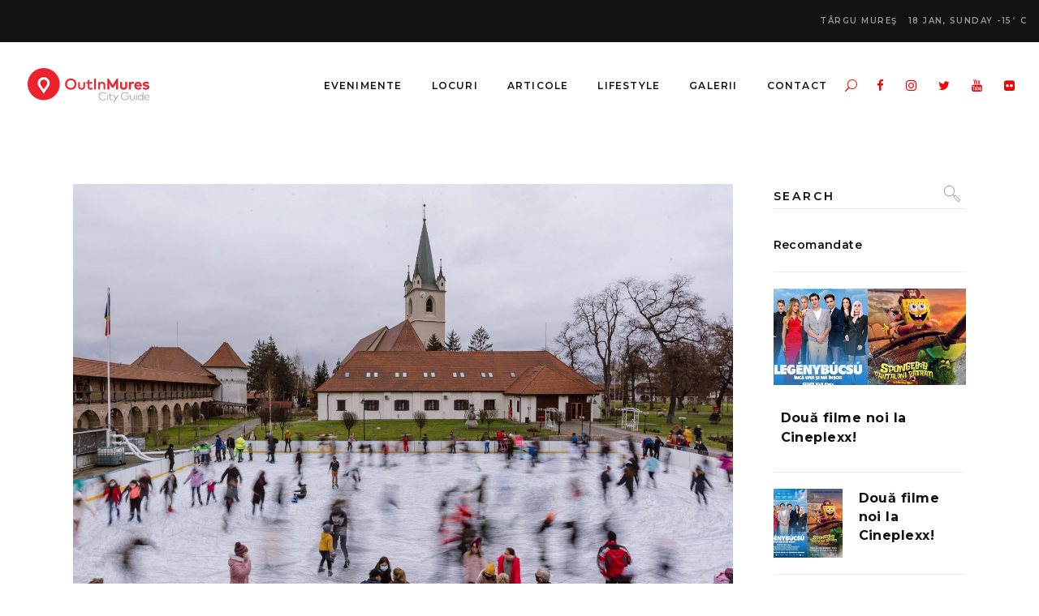

--- FILE ---
content_type: text/html; charset=UTF-8
request_url: https://outinmures.ro/patinoar-targu-mures/
body_size: 183980
content:
<!DOCTYPE html>
<html lang="en-US">
<head>
				
			<meta property="og:url" content="https://outinmures.ro/patinoar-targu-mures/"/>
			<meta property="og:type" content="article"/>
			<meta property="og:title" content="Patinoar Târgu Mureș"/>
			<meta property="og:description" content="Agenda de Evenimente Localuri Stiri Mures"/>
			<meta property="og:image" content="https://outinmures.ro/wp-content/uploads/2019/12/132024547_2261596423974272_3638783306670327647_o.jpg"/>
		
				
		<meta charset="UTF-8"/>
		<link rel="profile" href="http://gmpg.org/xfn/11"/>
			
				<meta name="viewport" content="width=device-width,initial-scale=1,user-scalable=yes">
		<meta name='robots' content='index, follow, max-image-preview:large, max-snippet:-1, max-video-preview:-1' />
	<style>img:is([sizes="auto" i], [sizes^="auto," i]) { contain-intrinsic-size: 3000px 1500px }</style>
	
	<!-- This site is optimized with the Yoast SEO Premium plugin v22.0 (Yoast SEO v23.3) - https://yoast.com/wordpress/plugins/seo/ -->
	<title>Patinoar Targu Mures — Programul! Avem program si tarifele de acces</title>
	<meta name="description" content="Programul! Avem programul patinoarului din Târgu Mureș și tarifele de acces. Pentru o viață sănătoasă profită de sporturile &quot;orășene&quot; ale iernii, pune" />
	<link rel="canonical" href="https://outinmures.ro/patinoar-targu-mures/" />
	<meta property="og:locale" content="en_US" />
	<meta property="og:type" content="article" />
	<meta property="og:title" content="Patinoar Târgu Mureș" />
	<meta property="og:description" content="Programul! Avem programul patinoarului din Târgu Mureș și tarifele de acces. Pentru o viață sănătoasă profită de sporturile &quot;orășene&quot; ale iernii, pune" />
	<meta property="og:url" content="https://outinmures.ro/patinoar-targu-mures/" />
	<meta property="og:site_name" content="OutInMures" />
	<meta property="article:publisher" content="https://www.facebook.com/OutInMures/" />
	<meta property="article:published_time" content="2020-12-20T16:56:00+00:00" />
	<meta property="article:modified_time" content="2021-11-16T18:47:52+00:00" />
	<meta property="og:image" content="https://outinmures.ro/wp-content/uploads/2019/12/132024547_2261596423974272_3638783306670327647_o.jpg" />
	<meta property="og:image:width" content="2048" />
	<meta property="og:image:height" content="1367" />
	<meta property="og:image:type" content="image/jpeg" />
	<meta name="author" content="Carmen" />
	<meta name="twitter:card" content="summary_large_image" />
	<meta name="twitter:creator" content="@outinmures" />
	<meta name="twitter:site" content="@outinmures" />
	<meta name="twitter:label1" content="Written by" />
	<meta name="twitter:data1" content="Carmen" />
	<meta name="twitter:label2" content="Est. reading time" />
	<meta name="twitter:data2" content="2 minutes" />
	<script type="application/ld+json" class="yoast-schema-graph">{"@context":"https://schema.org","@graph":[{"@type":"Article","@id":"https://outinmures.ro/patinoar-targu-mures/#article","isPartOf":{"@id":"https://outinmures.ro/patinoar-targu-mures/"},"author":{"name":"Carmen","@id":"https://outinmures.ro/#/schema/person/a7fa37cba963d4900beb7025d5cd879a"},"headline":"Patinoar Târgu Mureș","datePublished":"2020-12-20T16:56:00+00:00","dateModified":"2021-11-16T18:47:52+00:00","mainEntityOfPage":{"@id":"https://outinmures.ro/patinoar-targu-mures/"},"wordCount":227,"commentCount":6,"publisher":{"@id":"https://outinmures.ro/#organization"},"image":{"@id":"https://outinmures.ro/patinoar-targu-mures/#primaryimage"},"thumbnailUrl":"https://outinmures.ro/wp-content/uploads/2019/12/132024547_2261596423974272_3638783306670327647_o.jpg","keywords":["cetatea medievala","patinoar","Patinoar Targu Mures"],"articleSection":["Recomandat","Visit Mures"],"inLanguage":"en-US","potentialAction":[{"@type":"CommentAction","name":"Comment","target":["https://outinmures.ro/patinoar-targu-mures/#respond"]}]},{"@type":"WebPage","@id":"https://outinmures.ro/patinoar-targu-mures/","url":"https://outinmures.ro/patinoar-targu-mures/","name":"Patinoar Targu Mures — Programul! Avem program si tarifele de acces","isPartOf":{"@id":"https://outinmures.ro/#website"},"primaryImageOfPage":{"@id":"https://outinmures.ro/patinoar-targu-mures/#primaryimage"},"image":{"@id":"https://outinmures.ro/patinoar-targu-mures/#primaryimage"},"thumbnailUrl":"https://outinmures.ro/wp-content/uploads/2019/12/132024547_2261596423974272_3638783306670327647_o.jpg","datePublished":"2020-12-20T16:56:00+00:00","dateModified":"2021-11-16T18:47:52+00:00","description":"Programul! Avem programul patinoarului din Târgu Mureș și tarifele de acces. Pentru o viață sănătoasă profită de sporturile \"orășene\" ale iernii, pune","breadcrumb":{"@id":"https://outinmures.ro/patinoar-targu-mures/#breadcrumb"},"inLanguage":"en-US","potentialAction":[{"@type":"ReadAction","target":["https://outinmures.ro/patinoar-targu-mures/"]}]},{"@type":"ImageObject","inLanguage":"en-US","@id":"https://outinmures.ro/patinoar-targu-mures/#primaryimage","url":"https://outinmures.ro/wp-content/uploads/2019/12/132024547_2261596423974272_3638783306670327647_o.jpg","contentUrl":"https://outinmures.ro/wp-content/uploads/2019/12/132024547_2261596423974272_3638783306670327647_o.jpg","width":2048,"height":1367,"caption":"Patinoar"},{"@type":"BreadcrumbList","@id":"https://outinmures.ro/patinoar-targu-mures/#breadcrumb","itemListElement":[{"@type":"ListItem","position":1,"name":"Home","item":"https://outinmures.ro/"},{"@type":"ListItem","position":2,"name":"Articole","item":"https://outinmures.ro/articole/"},{"@type":"ListItem","position":3,"name":"Patinoar Târgu Mureș"}]},{"@type":"WebSite","@id":"https://outinmures.ro/#website","url":"https://outinmures.ro/","name":"OutInMures","description":"Agenda de Evenimente Localuri Stiri Mures","publisher":{"@id":"https://outinmures.ro/#organization"},"potentialAction":[{"@type":"SearchAction","target":{"@type":"EntryPoint","urlTemplate":"https://outinmures.ro/?s={search_term_string}"},"query-input":"required name=search_term_string"}],"inLanguage":"en-US"},{"@type":"Organization","@id":"https://outinmures.ro/#organization","name":"OutInMures","url":"https://outinmures.ro/","logo":{"@type":"ImageObject","inLanguage":"en-US","@id":"https://outinmures.ro/#/schema/logo/image/","url":"https://outinmures.ro/wp-content/uploads/2020/05/OutInMures.png","contentUrl":"https://outinmures.ro/wp-content/uploads/2020/05/OutInMures.png","width":300,"height":100,"caption":"OutInMures"},"image":{"@id":"https://outinmures.ro/#/schema/logo/image/"},"sameAs":["https://www.facebook.com/OutInMures/","https://x.com/outinmures","https://www.instagram.com/outinmures/","https://www.linkedin.com/company/outinmures","https://www.youtube.com/user/OutinMures"]},{"@type":"Person","@id":"https://outinmures.ro/#/schema/person/a7fa37cba963d4900beb7025d5cd879a","name":"Carmen","image":{"@type":"ImageObject","inLanguage":"en-US","@id":"https://outinmures.ro/#/schema/person/image/","url":"https://secure.gravatar.com/avatar/a7792a364ee56e77d0f113f822470abe?s=96&d=mm&r=g","contentUrl":"https://secure.gravatar.com/avatar/a7792a364ee56e77d0f113f822470abe?s=96&d=mm&r=g","caption":"Carmen"},"url":"https://outinmures.ro/author/carmen/"}]}</script>
	<!-- / Yoast SEO Premium plugin. -->


<link rel='dns-prefetch' href='//fonts.googleapis.com' />
<link rel="alternate" type="application/rss+xml" title="OutInMures &raquo; Feed" href="https://outinmures.ro/feed/" />
<link rel="alternate" type="application/rss+xml" title="OutInMures &raquo; Comments Feed" href="https://outinmures.ro/comments/feed/" />
<link rel="alternate" type="application/rss+xml" title="OutInMures &raquo; Patinoar Târgu Mureș Comments Feed" href="https://outinmures.ro/patinoar-targu-mures/feed/" />
<script type="text/javascript">
/* <![CDATA[ */
window._wpemojiSettings = {"baseUrl":"https:\/\/s.w.org\/images\/core\/emoji\/15.0.3\/72x72\/","ext":".png","svgUrl":"https:\/\/s.w.org\/images\/core\/emoji\/15.0.3\/svg\/","svgExt":".svg","source":{"concatemoji":"https:\/\/outinmures.ro\/wp-includes\/js\/wp-emoji-release.min.js?ver=6.7.4"}};
/*! This file is auto-generated */
!function(i,n){var o,s,e;function c(e){try{var t={supportTests:e,timestamp:(new Date).valueOf()};sessionStorage.setItem(o,JSON.stringify(t))}catch(e){}}function p(e,t,n){e.clearRect(0,0,e.canvas.width,e.canvas.height),e.fillText(t,0,0);var t=new Uint32Array(e.getImageData(0,0,e.canvas.width,e.canvas.height).data),r=(e.clearRect(0,0,e.canvas.width,e.canvas.height),e.fillText(n,0,0),new Uint32Array(e.getImageData(0,0,e.canvas.width,e.canvas.height).data));return t.every(function(e,t){return e===r[t]})}function u(e,t,n){switch(t){case"flag":return n(e,"\ud83c\udff3\ufe0f\u200d\u26a7\ufe0f","\ud83c\udff3\ufe0f\u200b\u26a7\ufe0f")?!1:!n(e,"\ud83c\uddfa\ud83c\uddf3","\ud83c\uddfa\u200b\ud83c\uddf3")&&!n(e,"\ud83c\udff4\udb40\udc67\udb40\udc62\udb40\udc65\udb40\udc6e\udb40\udc67\udb40\udc7f","\ud83c\udff4\u200b\udb40\udc67\u200b\udb40\udc62\u200b\udb40\udc65\u200b\udb40\udc6e\u200b\udb40\udc67\u200b\udb40\udc7f");case"emoji":return!n(e,"\ud83d\udc26\u200d\u2b1b","\ud83d\udc26\u200b\u2b1b")}return!1}function f(e,t,n){var r="undefined"!=typeof WorkerGlobalScope&&self instanceof WorkerGlobalScope?new OffscreenCanvas(300,150):i.createElement("canvas"),a=r.getContext("2d",{willReadFrequently:!0}),o=(a.textBaseline="top",a.font="600 32px Arial",{});return e.forEach(function(e){o[e]=t(a,e,n)}),o}function t(e){var t=i.createElement("script");t.src=e,t.defer=!0,i.head.appendChild(t)}"undefined"!=typeof Promise&&(o="wpEmojiSettingsSupports",s=["flag","emoji"],n.supports={everything:!0,everythingExceptFlag:!0},e=new Promise(function(e){i.addEventListener("DOMContentLoaded",e,{once:!0})}),new Promise(function(t){var n=function(){try{var e=JSON.parse(sessionStorage.getItem(o));if("object"==typeof e&&"number"==typeof e.timestamp&&(new Date).valueOf()<e.timestamp+604800&&"object"==typeof e.supportTests)return e.supportTests}catch(e){}return null}();if(!n){if("undefined"!=typeof Worker&&"undefined"!=typeof OffscreenCanvas&&"undefined"!=typeof URL&&URL.createObjectURL&&"undefined"!=typeof Blob)try{var e="postMessage("+f.toString()+"("+[JSON.stringify(s),u.toString(),p.toString()].join(",")+"));",r=new Blob([e],{type:"text/javascript"}),a=new Worker(URL.createObjectURL(r),{name:"wpTestEmojiSupports"});return void(a.onmessage=function(e){c(n=e.data),a.terminate(),t(n)})}catch(e){}c(n=f(s,u,p))}t(n)}).then(function(e){for(var t in e)n.supports[t]=e[t],n.supports.everything=n.supports.everything&&n.supports[t],"flag"!==t&&(n.supports.everythingExceptFlag=n.supports.everythingExceptFlag&&n.supports[t]);n.supports.everythingExceptFlag=n.supports.everythingExceptFlag&&!n.supports.flag,n.DOMReady=!1,n.readyCallback=function(){n.DOMReady=!0}}).then(function(){return e}).then(function(){var e;n.supports.everything||(n.readyCallback(),(e=n.source||{}).concatemoji?t(e.concatemoji):e.wpemoji&&e.twemoji&&(t(e.twemoji),t(e.wpemoji)))}))}((window,document),window._wpemojiSettings);
/* ]]> */
</script>
<style id='wp-emoji-styles-inline-css' type='text/css'>

	img.wp-smiley, img.emoji {
		display: inline !important;
		border: none !important;
		box-shadow: none !important;
		height: 1em !important;
		width: 1em !important;
		margin: 0 0.07em !important;
		vertical-align: -0.1em !important;
		background: none !important;
		padding: 0 !important;
	}
</style>
<link rel='stylesheet' id='wp-block-library-css' href='https://outinmures.ro/wp-includes/css/dist/block-library/style.min.css?ver=6.7.4' type='text/css' media='all' />
<style id='classic-theme-styles-inline-css' type='text/css'>
/*! This file is auto-generated */
.wp-block-button__link{color:#fff;background-color:#32373c;border-radius:9999px;box-shadow:none;text-decoration:none;padding:calc(.667em + 2px) calc(1.333em + 2px);font-size:1.125em}.wp-block-file__button{background:#32373c;color:#fff;text-decoration:none}
</style>
<style id='global-styles-inline-css' type='text/css'>
:root{--wp--preset--aspect-ratio--square: 1;--wp--preset--aspect-ratio--4-3: 4/3;--wp--preset--aspect-ratio--3-4: 3/4;--wp--preset--aspect-ratio--3-2: 3/2;--wp--preset--aspect-ratio--2-3: 2/3;--wp--preset--aspect-ratio--16-9: 16/9;--wp--preset--aspect-ratio--9-16: 9/16;--wp--preset--color--black: #000000;--wp--preset--color--cyan-bluish-gray: #abb8c3;--wp--preset--color--white: #ffffff;--wp--preset--color--pale-pink: #f78da7;--wp--preset--color--vivid-red: #cf2e2e;--wp--preset--color--luminous-vivid-orange: #ff6900;--wp--preset--color--luminous-vivid-amber: #fcb900;--wp--preset--color--light-green-cyan: #7bdcb5;--wp--preset--color--vivid-green-cyan: #00d084;--wp--preset--color--pale-cyan-blue: #8ed1fc;--wp--preset--color--vivid-cyan-blue: #0693e3;--wp--preset--color--vivid-purple: #9b51e0;--wp--preset--gradient--vivid-cyan-blue-to-vivid-purple: linear-gradient(135deg,rgba(6,147,227,1) 0%,rgb(155,81,224) 100%);--wp--preset--gradient--light-green-cyan-to-vivid-green-cyan: linear-gradient(135deg,rgb(122,220,180) 0%,rgb(0,208,130) 100%);--wp--preset--gradient--luminous-vivid-amber-to-luminous-vivid-orange: linear-gradient(135deg,rgba(252,185,0,1) 0%,rgba(255,105,0,1) 100%);--wp--preset--gradient--luminous-vivid-orange-to-vivid-red: linear-gradient(135deg,rgba(255,105,0,1) 0%,rgb(207,46,46) 100%);--wp--preset--gradient--very-light-gray-to-cyan-bluish-gray: linear-gradient(135deg,rgb(238,238,238) 0%,rgb(169,184,195) 100%);--wp--preset--gradient--cool-to-warm-spectrum: linear-gradient(135deg,rgb(74,234,220) 0%,rgb(151,120,209) 20%,rgb(207,42,186) 40%,rgb(238,44,130) 60%,rgb(251,105,98) 80%,rgb(254,248,76) 100%);--wp--preset--gradient--blush-light-purple: linear-gradient(135deg,rgb(255,206,236) 0%,rgb(152,150,240) 100%);--wp--preset--gradient--blush-bordeaux: linear-gradient(135deg,rgb(254,205,165) 0%,rgb(254,45,45) 50%,rgb(107,0,62) 100%);--wp--preset--gradient--luminous-dusk: linear-gradient(135deg,rgb(255,203,112) 0%,rgb(199,81,192) 50%,rgb(65,88,208) 100%);--wp--preset--gradient--pale-ocean: linear-gradient(135deg,rgb(255,245,203) 0%,rgb(182,227,212) 50%,rgb(51,167,181) 100%);--wp--preset--gradient--electric-grass: linear-gradient(135deg,rgb(202,248,128) 0%,rgb(113,206,126) 100%);--wp--preset--gradient--midnight: linear-gradient(135deg,rgb(2,3,129) 0%,rgb(40,116,252) 100%);--wp--preset--font-size--small: 13px;--wp--preset--font-size--medium: 20px;--wp--preset--font-size--large: 36px;--wp--preset--font-size--x-large: 42px;--wp--preset--spacing--20: 0.44rem;--wp--preset--spacing--30: 0.67rem;--wp--preset--spacing--40: 1rem;--wp--preset--spacing--50: 1.5rem;--wp--preset--spacing--60: 2.25rem;--wp--preset--spacing--70: 3.38rem;--wp--preset--spacing--80: 5.06rem;--wp--preset--shadow--natural: 6px 6px 9px rgba(0, 0, 0, 0.2);--wp--preset--shadow--deep: 12px 12px 50px rgba(0, 0, 0, 0.4);--wp--preset--shadow--sharp: 6px 6px 0px rgba(0, 0, 0, 0.2);--wp--preset--shadow--outlined: 6px 6px 0px -3px rgba(255, 255, 255, 1), 6px 6px rgba(0, 0, 0, 1);--wp--preset--shadow--crisp: 6px 6px 0px rgba(0, 0, 0, 1);}:where(.is-layout-flex){gap: 0.5em;}:where(.is-layout-grid){gap: 0.5em;}body .is-layout-flex{display: flex;}.is-layout-flex{flex-wrap: wrap;align-items: center;}.is-layout-flex > :is(*, div){margin: 0;}body .is-layout-grid{display: grid;}.is-layout-grid > :is(*, div){margin: 0;}:where(.wp-block-columns.is-layout-flex){gap: 2em;}:where(.wp-block-columns.is-layout-grid){gap: 2em;}:where(.wp-block-post-template.is-layout-flex){gap: 1.25em;}:where(.wp-block-post-template.is-layout-grid){gap: 1.25em;}.has-black-color{color: var(--wp--preset--color--black) !important;}.has-cyan-bluish-gray-color{color: var(--wp--preset--color--cyan-bluish-gray) !important;}.has-white-color{color: var(--wp--preset--color--white) !important;}.has-pale-pink-color{color: var(--wp--preset--color--pale-pink) !important;}.has-vivid-red-color{color: var(--wp--preset--color--vivid-red) !important;}.has-luminous-vivid-orange-color{color: var(--wp--preset--color--luminous-vivid-orange) !important;}.has-luminous-vivid-amber-color{color: var(--wp--preset--color--luminous-vivid-amber) !important;}.has-light-green-cyan-color{color: var(--wp--preset--color--light-green-cyan) !important;}.has-vivid-green-cyan-color{color: var(--wp--preset--color--vivid-green-cyan) !important;}.has-pale-cyan-blue-color{color: var(--wp--preset--color--pale-cyan-blue) !important;}.has-vivid-cyan-blue-color{color: var(--wp--preset--color--vivid-cyan-blue) !important;}.has-vivid-purple-color{color: var(--wp--preset--color--vivid-purple) !important;}.has-black-background-color{background-color: var(--wp--preset--color--black) !important;}.has-cyan-bluish-gray-background-color{background-color: var(--wp--preset--color--cyan-bluish-gray) !important;}.has-white-background-color{background-color: var(--wp--preset--color--white) !important;}.has-pale-pink-background-color{background-color: var(--wp--preset--color--pale-pink) !important;}.has-vivid-red-background-color{background-color: var(--wp--preset--color--vivid-red) !important;}.has-luminous-vivid-orange-background-color{background-color: var(--wp--preset--color--luminous-vivid-orange) !important;}.has-luminous-vivid-amber-background-color{background-color: var(--wp--preset--color--luminous-vivid-amber) !important;}.has-light-green-cyan-background-color{background-color: var(--wp--preset--color--light-green-cyan) !important;}.has-vivid-green-cyan-background-color{background-color: var(--wp--preset--color--vivid-green-cyan) !important;}.has-pale-cyan-blue-background-color{background-color: var(--wp--preset--color--pale-cyan-blue) !important;}.has-vivid-cyan-blue-background-color{background-color: var(--wp--preset--color--vivid-cyan-blue) !important;}.has-vivid-purple-background-color{background-color: var(--wp--preset--color--vivid-purple) !important;}.has-black-border-color{border-color: var(--wp--preset--color--black) !important;}.has-cyan-bluish-gray-border-color{border-color: var(--wp--preset--color--cyan-bluish-gray) !important;}.has-white-border-color{border-color: var(--wp--preset--color--white) !important;}.has-pale-pink-border-color{border-color: var(--wp--preset--color--pale-pink) !important;}.has-vivid-red-border-color{border-color: var(--wp--preset--color--vivid-red) !important;}.has-luminous-vivid-orange-border-color{border-color: var(--wp--preset--color--luminous-vivid-orange) !important;}.has-luminous-vivid-amber-border-color{border-color: var(--wp--preset--color--luminous-vivid-amber) !important;}.has-light-green-cyan-border-color{border-color: var(--wp--preset--color--light-green-cyan) !important;}.has-vivid-green-cyan-border-color{border-color: var(--wp--preset--color--vivid-green-cyan) !important;}.has-pale-cyan-blue-border-color{border-color: var(--wp--preset--color--pale-cyan-blue) !important;}.has-vivid-cyan-blue-border-color{border-color: var(--wp--preset--color--vivid-cyan-blue) !important;}.has-vivid-purple-border-color{border-color: var(--wp--preset--color--vivid-purple) !important;}.has-vivid-cyan-blue-to-vivid-purple-gradient-background{background: var(--wp--preset--gradient--vivid-cyan-blue-to-vivid-purple) !important;}.has-light-green-cyan-to-vivid-green-cyan-gradient-background{background: var(--wp--preset--gradient--light-green-cyan-to-vivid-green-cyan) !important;}.has-luminous-vivid-amber-to-luminous-vivid-orange-gradient-background{background: var(--wp--preset--gradient--luminous-vivid-amber-to-luminous-vivid-orange) !important;}.has-luminous-vivid-orange-to-vivid-red-gradient-background{background: var(--wp--preset--gradient--luminous-vivid-orange-to-vivid-red) !important;}.has-very-light-gray-to-cyan-bluish-gray-gradient-background{background: var(--wp--preset--gradient--very-light-gray-to-cyan-bluish-gray) !important;}.has-cool-to-warm-spectrum-gradient-background{background: var(--wp--preset--gradient--cool-to-warm-spectrum) !important;}.has-blush-light-purple-gradient-background{background: var(--wp--preset--gradient--blush-light-purple) !important;}.has-blush-bordeaux-gradient-background{background: var(--wp--preset--gradient--blush-bordeaux) !important;}.has-luminous-dusk-gradient-background{background: var(--wp--preset--gradient--luminous-dusk) !important;}.has-pale-ocean-gradient-background{background: var(--wp--preset--gradient--pale-ocean) !important;}.has-electric-grass-gradient-background{background: var(--wp--preset--gradient--electric-grass) !important;}.has-midnight-gradient-background{background: var(--wp--preset--gradient--midnight) !important;}.has-small-font-size{font-size: var(--wp--preset--font-size--small) !important;}.has-medium-font-size{font-size: var(--wp--preset--font-size--medium) !important;}.has-large-font-size{font-size: var(--wp--preset--font-size--large) !important;}.has-x-large-font-size{font-size: var(--wp--preset--font-size--x-large) !important;}
:where(.wp-block-post-template.is-layout-flex){gap: 1.25em;}:where(.wp-block-post-template.is-layout-grid){gap: 1.25em;}
:where(.wp-block-columns.is-layout-flex){gap: 2em;}:where(.wp-block-columns.is-layout-grid){gap: 2em;}
:root :where(.wp-block-pullquote){font-size: 1.5em;line-height: 1.6;}
</style>
<link rel='stylesheet' id='contact-form-7-css' href='https://outinmures.ro/wp-content/plugins/contact-form-7/includes/css/styles.css?ver=6.1.4' type='text/css' media='all' />
<link rel='stylesheet' id='journo-edge-style-handle-modules-css' href='https://outinmures.ro/wp-content/themes/journo/assets/css/modules.min.css?ver=6.7.4' type='text/css' media='all' />
<style id='journo-edge-style-handle-modules-inline-css' type='text/css'>
/* generated in /home/dorinb89/public_html/outinmures.ro/wp-content/themes/journo/framework/admin/options/general/map.php journo_edge_page_general_style function */
.postid-28561.edgtf-boxed .edgtf-wrapper { background-attachment: fixed;}


</style>
<link rel='stylesheet' id='edgtf-news-style-css' href='https://outinmures.ro/wp-content/plugins/edgtf-news/assets/css/news.min.css?ver=6.7.4' type='text/css' media='all' />
<link rel='stylesheet' id='journo-edge-style-handle-modules-responsive-css' href='https://outinmures.ro/wp-content/themes/journo/assets/css/modules-responsive.min.css?ver=6.7.4' type='text/css' media='all' />
<link rel='stylesheet' id='edgtf-news-responsive-style-css' href='https://outinmures.ro/wp-content/plugins/edgtf-news/assets/css/news-responsive.min.css?ver=6.7.4' type='text/css' media='all' />
<link rel='stylesheet' id='journo-edge-style-handle-default-style-css' href='https://outinmures.ro/wp-content/themes/journo/style.css?ver=6.7.4' type='text/css' media='all' />
<link rel='stylesheet' id='journo-edge-child-style-css' href='https://outinmures.ro/wp-content/themes/journo-child/style.css?ver=6.7.4' type='text/css' media='all' />
<link rel='stylesheet' id='journo-font_awesome-css' href='https://outinmures.ro/wp-content/themes/journo/assets/css/font-awesome/css/font-awesome.min.css?ver=6.7.4' type='text/css' media='all' />
<link rel='stylesheet' id='journo-font_elegant-css' href='https://outinmures.ro/wp-content/themes/journo/assets/css/elegant-icons/style.min.css?ver=6.7.4' type='text/css' media='all' />
<link rel='stylesheet' id='journo-ion_icons-css' href='https://outinmures.ro/wp-content/themes/journo/assets/css/ion-icons/css/ionicons.min.css?ver=6.7.4' type='text/css' media='all' />
<link rel='stylesheet' id='journo-linear_icons-css' href='https://outinmures.ro/wp-content/themes/journo/assets/css/linear-icons/style.css?ver=6.7.4' type='text/css' media='all' />
<link rel='stylesheet' id='journo-linea_icons-css' href='https://outinmures.ro/wp-content/themes/journo/assets/css/linea-icons/style.css?ver=6.7.4' type='text/css' media='all' />
<link rel='stylesheet' id='mediaelement-css' href='https://outinmures.ro/wp-includes/js/mediaelement/mediaelementplayer-legacy.min.css?ver=4.2.17' type='text/css' media='all' />
<link rel='stylesheet' id='wp-mediaelement-css' href='https://outinmures.ro/wp-includes/js/mediaelement/wp-mediaelement.min.css?ver=6.7.4' type='text/css' media='all' />
<link rel='stylesheet' id='journo-edge-style-handle-style-dynamic-css' href='https://outinmures.ro/wp-content/themes/journo/assets/css/style_dynamic.css?ver=1663583158' type='text/css' media='all' />
<link rel='stylesheet' id='journo-edge-style-handle-style-dynamic-responsive-css' href='https://outinmures.ro/wp-content/themes/journo/assets/css/style_dynamic_responsive.css?ver=1663583158' type='text/css' media='all' />
<link rel='stylesheet' id='journo-edge-style-handle-google-fonts-css' href='https://fonts.googleapis.com/css?family=Open+Sans%3A300%2C400%2C500%2C600%2C700%7CMontserrat%3A300%2C400%2C500%2C600%2C700%7CCormorant+Garamond%3A300%2C400%2C500%2C600%2C700%7CPoppins%3A300%2C400%2C500%2C600%2C700&#038;subset=latin-ext&#038;ver=1.0.0' type='text/css' media='all' />
<link rel='stylesheet' id='journo-core-dashboard-style-css' href='https://outinmures.ro/wp-content/plugins/edgtf-core/core-dashboard/assets/css/core-dashboard.min.css?ver=6.7.4' type='text/css' media='all' />
<script type="text/javascript" src="https://outinmures.ro/wp-includes/js/jquery/jquery.min.js?ver=3.7.1" id="jquery-core-js"></script>
<script type="text/javascript" src="https://outinmures.ro/wp-includes/js/jquery/jquery-migrate.min.js?ver=3.4.1" id="jquery-migrate-js"></script>
<link rel="https://api.w.org/" href="https://outinmures.ro/wp-json/" /><link rel="alternate" title="JSON" type="application/json" href="https://outinmures.ro/wp-json/wp/v2/posts/28561" /><link rel="EditURI" type="application/rsd+xml" title="RSD" href="https://outinmures.ro/xmlrpc.php?rsd" />
<meta name="generator" content="WordPress 6.7.4" />
<link rel='shortlink' href='https://outinmures.ro/?p=28561' />
<link rel="alternate" title="oEmbed (JSON)" type="application/json+oembed" href="https://outinmures.ro/wp-json/oembed/1.0/embed?url=https%3A%2F%2Foutinmures.ro%2Fpatinoar-targu-mures%2F" />
<link rel="alternate" title="oEmbed (XML)" type="text/xml+oembed" href="https://outinmures.ro/wp-json/oembed/1.0/embed?url=https%3A%2F%2Foutinmures.ro%2Fpatinoar-targu-mures%2F&#038;format=xml" />
<meta name="generator" content="Powered by WPBakery Page Builder - drag and drop page builder for WordPress."/>
<link rel="icon" href="https://outinmures.ro/wp-content/uploads/2020/05/cropped-cropped-OIM-icon-1-32x32.png" sizes="32x32" />
<link rel="icon" href="https://outinmures.ro/wp-content/uploads/2020/05/cropped-cropped-OIM-icon-1-192x192.png" sizes="192x192" />
<link rel="apple-touch-icon" href="https://outinmures.ro/wp-content/uploads/2020/05/cropped-cropped-OIM-icon-1-180x180.png" />
<meta name="msapplication-TileImage" content="https://outinmures.ro/wp-content/uploads/2020/05/cropped-cropped-OIM-icon-1-270x270.png" />
<noscript><style> .wpb_animate_when_almost_visible { opacity: 1; }</style></noscript></head>
<body class="post-template-default single single-post postid-28561 single-format-standard edgt-core-1.2.1 edgt-news-1.0.4 journo child-child-ver-1.0.1 journo-ver-1.8.1 edgtf-smooth-page-transitions edgtf-grid-1300 edgtf-empty-google-api edgtf-sticky-header-on-scroll-down-up edgtf-dropdown-animate-height edgtf-header-standard edgtf-menu-area-shadow-disable edgtf-menu-area-in-grid-shadow-disable edgtf-menu-area-border-disable edgtf-menu-area-in-grid-border-disable edgtf-logo-area-border-disable edgtf-default-mobile-header edgtf-sticky-up-mobile-header edgtf-header-top-enabled edgtf-fullscreen-search edgtf-search-fade wpb-js-composer js-comp-ver-6.4.1 vc_responsive" itemscope itemtype="http://schema.org/WebPage">
	
    <div class="edgtf-wrapper">
        <div class="edgtf-wrapper-inner">
            	
		
	<div class="edgtf-top-bar">
				
						
			<div class="edgtf-vertical-align-containers">
				<div class="edgtf-position-left">
					<div class="edgtf-position-left-inner">
											</div>
				</div>
				<div class="edgtf-position-right">
					<div class="edgtf-position-right-inner">
													<div class="widget edgtf-news-weather-widget edgtf-news-weather-simple edgtf-news-weather-skin-light edgtf-news-weather-days-1"><div class="edgtf-weather-city">Târgu Mureş</div><div class="edgtf-news-weather-single">
			<div class="edgtf-weather-date">
			18 Jan, Sunday		</div>
		<div class="edgtf-weather-temperature">
		-15<sup>°</sup>
		C	</div>
	</div></div>											</div>
				</div>
			</div>
				
				
			</div>
	
	<div class="edgtf-fullscreen-search-holder">
	<a class="edgtf-fullscreen-search-close" href="javascript:void(0)">
		<span aria-hidden="true" class="edgtf-icon-font-elegant icon_close " ></span>	</a>
	<div class="edgtf-fullscreen-search-table">
		<div class="edgtf-fullscreen-search-cell">
			<div class="edgtf-fullscreen-search-inner">
				<form action="https://outinmures.ro/" class="edgtf-fullscreen-search-form" method="get">
					<div class="edgtf-form-holder">
						<div class="edgtf-form-holder-inner">
							<div class="edgtf-field-holder">
								<input type="text" placeholder="Search for..." name="s" class="edgtf-search-field" autocomplete="off"/>
							</div>
							<button type="submit" class="edgtf-search-submit"><span aria-hidden="true" class="edgtf-icon-font-elegant icon_search " ></span></button>
							<div class="edgtf-line"></div>
						</div>
					</div>
				</form>
			</div>
		</div>
	</div>
</div>
<header class="edgtf-page-header">
		
				
	<div class="edgtf-menu-area edgtf-menu-right">
				
						
			<div class="edgtf-vertical-align-containers">
				<div class="edgtf-position-left">
					<div class="edgtf-position-left-inner">
						

<div class="edgtf-logo-wrapper">
    <a itemprop="url" href="https://outinmures.ro/" style="height: 50px;">
        <img itemprop="image" class="edgtf-normal-logo" src="http://outinmures.ro/wp-content/uploads/2020/05/OutInMures.png" width="300" height="100"  alt="logo"/>
        <img itemprop="image" class="edgtf-dark-logo" src="http://outinmures.ro/wp-content/uploads/2020/05/OutInMures.png" width="300" height="100"  alt="dark logo"/>        <img itemprop="image" class="edgtf-light-logo" src="http://outinmures.ro/wp-content/uploads/2020/05/OutInMures.png" width="300" height="100"  alt="light logo"/>    </a>
</div>

											</div>
				</div>
								<div class="edgtf-position-right">
					<div class="edgtf-position-right-inner">
													
<nav class="edgtf-main-menu edgtf-drop-down edgtf-default-nav">
    <ul id="menu-primary-menu" class="clearfix"><li id="nav-menu-item-58792" class="menu-item menu-item-type-custom menu-item-object-custom menu-item-has-children  has_sub wide edgtf-menu-custom-widget"><a href="https://outinmures.ro/category/evenimente/" class=""><span class="item_outer"><span class="item_text">Evenimente</span><i class="edgtf-menu-arrow fa fa-angle-down"></i></span></a>
<div class="second"><div class="inner"><ul>
	<li id="nav-menu-item-58793" class="menu-item menu-item-type-custom menu-item-object-custom "><a href="https://outinmures.ro/calendar" class=" no_link" onclick="JavaScript: return false;"><span class="item_outer"><span class="item_text">Calendar<i class="edgtf-menu-featured-icon fa fa-star"></i></span></span></a><div class="widget edgtf-plw-tabs"><div class="edgtf-plw-tabs-inner"><div class="edgtf-plw-tabs-tabs-holder"><p class="edgtf-plw-tabs-tab"><a href="https://outinmures.ro/category/evenimente/"><span class="item_text">Evenimente</span></a></p><p class="edgtf-plw-tabs-tab"><a href="https://outinmures.ro/category/teatru/"><span class="item_text">Teatru</span></a></p><p class="edgtf-plw-tabs-tab"><a href="https://outinmures.ro/category/cinema/"><span class="item_text">Cinema</span></a></p><p class="edgtf-plw-tabs-tab"><a href="https://outinmures.ro/category/festivaluri/"><span class="item_text">Festivaluri</span></a></p><p class="edgtf-plw-tabs-tab"><a href="https://outinmures.ro/category/recenzii-evenimente/"><span class="item_text">Recenzii</span></a></p><p class="edgtf-plw-tabs-tab"><a href="https://outinmures.ro/category/sport/"><span class="item_text">Sport</span></a></p></div><div class="edgtf-plw-tabs-content-holder"><div class="edgtf-plw-tabs-content"><div class="edgtf-news-holder edgtf-layout3 edgtf-news-columns-4 edgtf-normal-space" data-post-status="publish" data-category-name="evenimente" data-ignore-sticky-posts="1" data-posts-per-page="4" data-paged="1" data-max-num-pages="757" data-next-page="2" data-title-tag="h5" data-image-size="custom" data-custom-image-width="320" data-custom-image-height="200" data-display-date="no" data-date-format="difference" data-layout="edgtf_layout3"><div class="edgtf-news-list-inner edgtf-outer-space" data-number-of-items="1" data-slider-speed="4000" data-slider-speed-animation="600"><div class="edgtf-news-item edgtf-layout3-item edgtf-item-space">
	<div class="edgtf-ni-item-inner">
		<div class="edgtf-ni-image-holder">
				<div class="edgtf-post-image">
		<a href="https://outinmures.ro/targ-caritabil-de-iarna-daruim-si-ajungem-mari-la-jai-bistrot/" title="Târg caritabil de iarnă &#8221;Dăruim și Ajungem MARI&#8221; la J&#8217;ai Bistrot">
			<img src="https://outinmures.ro/wp-content/uploads/2025/12/584808716_1302275771946672_1368061591350237155_n-320x200.jpg" alt="" width="320" height="200" />		</a>
	</div>
		</div>
		<div class="edgtf-ni-content">
			
<h5 class="entry-title edgtf-post-title ">
<a href="https://outinmures.ro/targ-caritabil-de-iarna-daruim-si-ajungem-mari-la-jai-bistrot/" title="Târg caritabil de iarnă &#8221;Dăruim și Ajungem MARI&#8221; la J&#8217;ai Bistrot">
    Târg caritabil de iarnă &#8221;Dăruim și Ajungem MARI&#8221; la J&#8217;ai Bistrot</a>
</h5>            		</div>
	</div>
</div><div class="edgtf-news-item edgtf-layout3-item edgtf-item-space">
	<div class="edgtf-ni-item-inner">
		<div class="edgtf-ni-image-holder">
				<div class="edgtf-post-image">
		<a href="https://outinmures.ro/mini-christmas-market-la-bottega-transilvana/" title="Mini Christmas Market la Bottega Transilvana">
			<img src="https://outinmures.ro/wp-content/uploads/2025/12/597846863_1433545388777497_4842577018184093324_n-320x200.jpg" alt="" width="320" height="200" />		</a>
	</div>
		</div>
		<div class="edgtf-ni-content">
			
<h5 class="entry-title edgtf-post-title ">
<a href="https://outinmures.ro/mini-christmas-market-la-bottega-transilvana/" title="Mini Christmas Market la Bottega Transilvana">
    Mini Christmas Market la Bottega Transilvana</a>
</h5>            		</div>
	</div>
</div><div class="edgtf-news-item edgtf-layout3-item edgtf-item-space">
	<div class="edgtf-ni-item-inner">
		<div class="edgtf-ni-image-holder">
				<div class="edgtf-post-image">
		<a href="https://outinmures.ro/targul-artizanal-de-craciun-revine-la-palatul-culturii/" title="Târgul artizanal de Crăciun revine la Palatul Culturii">
			<img src="https://outinmures.ro/wp-content/uploads/2025/12/584603234_122098042731131464_8790999445389287227_n-320x200.jpg" alt="" width="320" height="200" />		</a>
	</div>
		</div>
		<div class="edgtf-ni-content">
			
<h5 class="entry-title edgtf-post-title ">
<a href="https://outinmures.ro/targul-artizanal-de-craciun-revine-la-palatul-culturii/" title="Târgul artizanal de Crăciun revine la Palatul Culturii">
    Târgul artizanal de Crăciun revine la Palatul Culturii</a>
</h5>            		</div>
	</div>
</div><div class="edgtf-news-item edgtf-layout3-item edgtf-item-space">
	<div class="edgtf-ni-item-inner">
		<div class="edgtf-ni-image-holder">
				<div class="edgtf-post-image">
		<a href="https://outinmures.ro/concert-vocal-simfonic-de-craciun-la-palatul-culturii/" title="Concert vocal-simfonic de Crăciun la Palatul Culturii">
			<img src="https://outinmures.ro/wp-content/uploads/2025/12/afis-11-dec-25-scaled-320x200.jpg" alt="" width="320" height="200" />		</a>
	</div>
		</div>
		<div class="edgtf-ni-content">
			
<h5 class="entry-title edgtf-post-title ">
<a href="https://outinmures.ro/concert-vocal-simfonic-de-craciun-la-palatul-culturii/" title="Concert vocal-simfonic de Crăciun la Palatul Culturii">
    Concert vocal-simfonic de Crăciun la Palatul Culturii</a>
</h5>            		</div>
	</div>
</div></div></div></div><div class="edgtf-plw-tabs-content"><div class="edgtf-news-holder edgtf-layout3 edgtf-news-columns-4 edgtf-normal-space" data-post-status="publish" data-category-name="teatru" data-ignore-sticky-posts="1" data-posts-per-page="4" data-paged="1" data-max-num-pages="85" data-next-page="2" data-title-tag="h5" data-image-size="custom" data-custom-image-width="320" data-custom-image-height="200" data-display-date="no" data-date-format="difference" data-layout="edgtf_layout3"><div class="edgtf-news-list-inner edgtf-outer-space" data-number-of-items="1" data-slider-speed="4000" data-slider-speed-animation="600"><div class="edgtf-news-item edgtf-layout3-item edgtf-item-space">
	<div class="edgtf-ni-item-inner">
		<div class="edgtf-ni-image-holder">
				<div class="edgtf-post-image">
		<a href="https://outinmures.ro/premiera-doi-domni-de-la-real-madrid-de-leo-meier-la-teatrul-national/" title="Premieră &#8211; &#8221;Doi domni de la Real Madrid&#8221; de Leo Meier, la Teatrul Național">
			<img src="https://outinmures.ro/wp-content/uploads/2025/12/Doi-Domni-de-la-Real-Madrid-Facebook-scaled-320x200.jpg" alt="" width="320" height="200" />		</a>
	</div>
		</div>
		<div class="edgtf-ni-content">
			
<h5 class="entry-title edgtf-post-title ">
<a href="https://outinmures.ro/premiera-doi-domni-de-la-real-madrid-de-leo-meier-la-teatrul-national/" title="Premieră &#8211; &#8221;Doi domni de la Real Madrid&#8221; de Leo Meier, la Teatrul Național">
    Premieră &#8211; &#8221;Doi domni de la Real Madrid&#8221; de Leo Meier, la Teatrul Național</a>
</h5>            		</div>
	</div>
</div><div class="edgtf-news-item edgtf-layout3-item edgtf-item-space">
	<div class="edgtf-ni-item-inner">
		<div class="edgtf-ni-image-holder">
				<div class="edgtf-post-image">
		<a href="https://outinmures.ro/canin-dupa-kynodontas-de-yorgos-lanthimos-prima-reprezentatie-stagionala/" title=" &#8221;Canin&#8221; după &#8221;Kynodontas&#8221; de Yorgos Lanthimos: prima reprezentaţie stagională">
			<img src="https://outinmures.ro/wp-content/uploads/2025/10/CANIN_RG2_Foto_Bristena-136-320x200.jpg" alt="" width="320" height="200" />		</a>
	</div>
		</div>
		<div class="edgtf-ni-content">
			
<h5 class="entry-title edgtf-post-title ">
<a href="https://outinmures.ro/canin-dupa-kynodontas-de-yorgos-lanthimos-prima-reprezentatie-stagionala/" title=" &#8221;Canin&#8221; după &#8221;Kynodontas&#8221; de Yorgos Lanthimos: prima reprezentaţie stagională">
     &#8221;Canin&#8221; după &#8221;Kynodontas&#8221; de Yorgos Lanthimos: prima reprezentaţie stagională</a>
</h5>            		</div>
	</div>
</div><div class="edgtf-news-item edgtf-layout3-item edgtf-item-space">
	<div class="edgtf-ni-item-inner">
		<div class="edgtf-ni-image-holder">
				<div class="edgtf-post-image">
		<a href="https://outinmures.ro/motel-periferic-i-si-ii-de-george-f-walker-in-ultimele-premiere-ale-stagiunii/" title=" &#8221;Motel periferic&#8221; I şi II de George F. Walker în ultimele premiere ale stagiunii">
			<img src="https://outinmures.ro/wp-content/uploads/2025/05/Motel-periferic-Distractii-de-adulti-scaled-320x200.jpg" alt="" width="320" height="200" />		</a>
	</div>
		</div>
		<div class="edgtf-ni-content">
			
<h5 class="entry-title edgtf-post-title ">
<a href="https://outinmures.ro/motel-periferic-i-si-ii-de-george-f-walker-in-ultimele-premiere-ale-stagiunii/" title=" &#8221;Motel periferic&#8221; I şi II de George F. Walker în ultimele premiere ale stagiunii">
     &#8221;Motel periferic&#8221; I şi II de George F. Walker în ultimele premiere ale stagiunii</a>
</h5>            		</div>
	</div>
</div><div class="edgtf-news-item edgtf-layout3-item edgtf-item-space">
	<div class="edgtf-ni-item-inner">
		<div class="edgtf-ni-image-holder">
				<div class="edgtf-post-image">
		<a href="https://outinmures.ro/canin-un-proiect-indraznet-inspirat-de-filmul-kynodontas-la-teatrul-national/" title="&#8221;Canin&#8221; un proiect îndrăzneţ, inspirat de filmul Kynodontas la Teatrul Național">
			<img src="https://outinmures.ro/wp-content/uploads/2025/03/Afis-CANIN-scaled-320x200.jpg" alt="" width="320" height="200" />		</a>
	</div>
		</div>
		<div class="edgtf-ni-content">
			
<h5 class="entry-title edgtf-post-title ">
<a href="https://outinmures.ro/canin-un-proiect-indraznet-inspirat-de-filmul-kynodontas-la-teatrul-national/" title="&#8221;Canin&#8221; un proiect îndrăzneţ, inspirat de filmul Kynodontas la Teatrul Național">
    &#8221;Canin&#8221; un proiect îndrăzneţ, inspirat de filmul Kynodontas la Teatrul Național</a>
</h5>            		</div>
	</div>
</div></div></div></div><div class="edgtf-plw-tabs-content"><div class="edgtf-news-holder edgtf-layout3 edgtf-news-columns-4 edgtf-normal-space" data-post-status="publish" data-category-name="cinema" data-ignore-sticky-posts="1" data-posts-per-page="4" data-paged="1" data-max-num-pages="87" data-next-page="2" data-title-tag="h5" data-image-size="custom" data-custom-image-width="320" data-custom-image-height="200" data-display-date="no" data-date-format="difference" data-layout="edgtf_layout3"><div class="edgtf-news-list-inner edgtf-outer-space" data-number-of-items="1" data-slider-speed="4000" data-slider-speed-animation="600"><div class="edgtf-news-item edgtf-layout3-item edgtf-item-space">
	<div class="edgtf-ni-item-inner">
		<div class="edgtf-ni-image-holder">
				<div class="edgtf-post-image">
		<a href="https://outinmures.ro/doua-filme-noi-la-cineplexx-4/" title="Două filme noi la Cineplexx!">
			<img src="https://outinmures.ro/wp-content/uploads/2025/12/cineplexx-scaled-320x200.jpg" alt="cineplexx" width="320" height="200" />		</a>
	</div>
		</div>
		<div class="edgtf-ni-content">
			
<h5 class="entry-title edgtf-post-title ">
<a href="https://outinmures.ro/doua-filme-noi-la-cineplexx-4/" title="Două filme noi la Cineplexx!">
    Două filme noi la Cineplexx!</a>
</h5>            		</div>
	</div>
</div><div class="edgtf-news-item edgtf-layout3-item edgtf-item-space">
	<div class="edgtf-ni-item-inner">
		<div class="edgtf-ni-image-holder">
				<div class="edgtf-post-image">
		<a href="https://outinmures.ro/cineplexx-classics-prezinta-gentlemen-prefer-blondes-cu-doar-12-lei-biletul/" title="Cineplexx Classics prezintă „Gentlemen Prefer Blondes” cu doar 12 lei biletul!">
			<img src="https://outinmures.ro/wp-content/uploads/2025/12/1920x1080_cpxx-classics_gentlemen-scaled-320x200.jpg" alt="cineplexx" width="320" height="200" />		</a>
	</div>
		</div>
		<div class="edgtf-ni-content">
			
<h5 class="entry-title edgtf-post-title ">
<a href="https://outinmures.ro/cineplexx-classics-prezinta-gentlemen-prefer-blondes-cu-doar-12-lei-biletul/" title="Cineplexx Classics prezintă „Gentlemen Prefer Blondes” cu doar 12 lei biletul!">
    Cineplexx Classics prezintă „Gentlemen Prefer Blondes” cu doar 12 lei biletul!</a>
</h5>            		</div>
	</div>
</div><div class="edgtf-news-item edgtf-layout3-item edgtf-item-space">
	<div class="edgtf-ni-item-inner">
		<div class="edgtf-ni-image-holder">
				<div class="edgtf-post-image">
		<a href="https://outinmures.ro/pe-1-decembrie-sarbatoreste-romaneste-la-cineplexx-cu-pret-de-cinema-day/" title="Pe 1 Decembrie sărbătorește românește la Cineplexx cu preț de CINEMA DAY!">
			<img src="https://outinmures.ro/wp-content/uploads/2025/11/1920x1080_v2-320x200.jpg" alt="cineplexx" width="320" height="200" />		</a>
	</div>
		</div>
		<div class="edgtf-ni-content">
			
<h5 class="entry-title edgtf-post-title ">
<a href="https://outinmures.ro/pe-1-decembrie-sarbatoreste-romaneste-la-cineplexx-cu-pret-de-cinema-day/" title="Pe 1 Decembrie sărbătorește românește la Cineplexx cu preț de CINEMA DAY!">
    Pe 1 Decembrie sărbătorește românește la Cineplexx cu preț de CINEMA DAY!</a>
</h5>            		</div>
	</div>
</div><div class="edgtf-news-item edgtf-layout3-item edgtf-item-space">
	<div class="edgtf-ni-item-inner">
		<div class="edgtf-ni-image-holder">
				<div class="edgtf-post-image">
		<a href="https://outinmures.ro/castiga-un-laptop-cu-cineplexx/" title="Câștigă un laptop cu Cineplexx!">
			<img src="https://outinmures.ro/wp-content/uploads/2025/11/1080x1350-320x200.jpg" alt="cineplexx" width="320" height="200" />		</a>
	</div>
		</div>
		<div class="edgtf-ni-content">
			
<h5 class="entry-title edgtf-post-title ">
<a href="https://outinmures.ro/castiga-un-laptop-cu-cineplexx/" title="Câștigă un laptop cu Cineplexx!">
    Câștigă un laptop cu Cineplexx!</a>
</h5>            		</div>
	</div>
</div></div></div></div><div class="edgtf-plw-tabs-content"><div class="edgtf-news-holder edgtf-layout3 edgtf-news-columns-4 edgtf-normal-space" data-post-status="publish" data-category-name="festivaluri" data-ignore-sticky-posts="1" data-posts-per-page="4" data-paged="1" data-max-num-pages="106" data-next-page="2" data-title-tag="h5" data-image-size="custom" data-custom-image-width="320" data-custom-image-height="200" data-display-date="no" data-date-format="difference" data-layout="edgtf_layout3"><div class="edgtf-news-list-inner edgtf-outer-space" data-number-of-items="1" data-slider-speed="4000" data-slider-speed-animation="600"><div class="edgtf-news-item edgtf-layout3-item edgtf-item-space">
	<div class="edgtf-ni-item-inner">
		<div class="edgtf-ni-image-holder">
				<div class="edgtf-post-image">
		<a href="https://outinmures.ro/filarmonica-de-stat-targu-mures-isi-anunta-urmatoarele-3-evenimente/" title="Filarmonica de Stat Târgu Mureș își anunță următoarele 3 evenimente">
			<img src="https://outinmures.ro/wp-content/uploads/2025/10/afis-30-oct-25-scaled-320x200.jpg" alt="" width="320" height="200" />		</a>
	</div>
		</div>
		<div class="edgtf-ni-content">
			
<h5 class="entry-title edgtf-post-title ">
<a href="https://outinmures.ro/filarmonica-de-stat-targu-mures-isi-anunta-urmatoarele-3-evenimente/" title="Filarmonica de Stat Târgu Mureș își anunță următoarele 3 evenimente">
    Filarmonica de Stat Târgu Mureș își anunță următoarele 3 evenimente</a>
</h5>            		</div>
	</div>
</div><div class="edgtf-news-item edgtf-layout3-item edgtf-item-space">
	<div class="edgtf-ni-item-inner">
		<div class="edgtf-ni-image-holder">
				<div class="edgtf-post-image">
		<a href="https://outinmures.ro/festivalul-zacusca-de-arta-te-asteapta-in-cetatea-medievala/" title="Festivalul Zacusca de Artă te așteaptă în Cetatea Medievală">
			<img src="https://outinmures.ro/wp-content/uploads/2025/09/Afis-4_5-cu-logo-si-artisti-scaled-320x200.jpg" alt="" width="320" height="200" />		</a>
	</div>
		</div>
		<div class="edgtf-ni-content">
			
<h5 class="entry-title edgtf-post-title ">
<a href="https://outinmures.ro/festivalul-zacusca-de-arta-te-asteapta-in-cetatea-medievala/" title="Festivalul Zacusca de Artă te așteaptă în Cetatea Medievală">
    Festivalul Zacusca de Artă te așteaptă în Cetatea Medievală</a>
</h5>            		</div>
	</div>
</div><div class="edgtf-news-item edgtf-layout3-item edgtf-item-space">
	<div class="edgtf-ni-item-inner">
		<div class="edgtf-ni-image-holder">
				<div class="edgtf-post-image">
		<a href="https://outinmures.ro/castiga-abonamente-la-cele-mai-tari-festivaluri-ale-verii-cu-cineplexx/" title="Câștigă abonamente la cele mai tari festivaluri ale verii cu Cineplexx!">
			<img src="https://outinmures.ro/wp-content/uploads/2025/07/1920x1080-320x200.jpg" alt="cineplexx" width="320" height="200" />		</a>
	</div>
		</div>
		<div class="edgtf-ni-content">
			
<h5 class="entry-title edgtf-post-title ">
<a href="https://outinmures.ro/castiga-abonamente-la-cele-mai-tari-festivaluri-ale-verii-cu-cineplexx/" title="Câștigă abonamente la cele mai tari festivaluri ale verii cu Cineplexx!">
    Câștigă abonamente la cele mai tari festivaluri ale verii cu Cineplexx!</a>
</h5>            		</div>
	</div>
</div><div class="edgtf-news-item edgtf-layout3-item edgtf-item-space">
	<div class="edgtf-ni-item-inner">
		<div class="edgtf-ni-image-holder">
				<div class="edgtf-post-image">
		<a href="https://outinmures.ro/avem-noutati-de-la-vibe-festival/" title="Avem noutăți de la VIBE Festival!">
			<img src="https://outinmures.ro/wp-content/uploads/2025/04/byealex_20240704234154_Serar_GO0A2738-Enhanced-NR-1-320x200.jpg" alt="vibe festival" width="320" height="200" />		</a>
	</div>
		</div>
		<div class="edgtf-ni-content">
			
<h5 class="entry-title edgtf-post-title ">
<a href="https://outinmures.ro/avem-noutati-de-la-vibe-festival/" title="Avem noutăți de la VIBE Festival!">
    Avem noutăți de la VIBE Festival!</a>
</h5>            		</div>
	</div>
</div></div></div></div><div class="edgtf-plw-tabs-content"><div class="edgtf-news-holder edgtf-layout3 edgtf-news-columns-4 edgtf-normal-space" data-post-status="publish" data-category-name="recenzii-evenimente" data-ignore-sticky-posts="1" data-posts-per-page="4" data-paged="1" data-max-num-pages="43" data-next-page="2" data-title-tag="h5" data-image-size="custom" data-custom-image-width="320" data-custom-image-height="200" data-display-date="no" data-date-format="difference" data-layout="edgtf_layout3"><div class="edgtf-news-list-inner edgtf-outer-space" data-number-of-items="1" data-slider-speed="4000" data-slider-speed-animation="600"><div class="edgtf-news-item edgtf-layout3-item edgtf-item-space">
	<div class="edgtf-ni-item-inner">
		<div class="edgtf-ni-image-holder">
				<div class="edgtf-post-image">
		<a href="https://outinmures.ro/crama-santu-mures/" title="Scapă de cotidian la noua cramă mureșeană Sântu">
			<img src="https://outinmures.ro/wp-content/uploads/2020/07/rsz__dsc9457-scaled-320x200.jpg" alt="sântu" width="320" height="200" />		</a>
	</div>
		</div>
		<div class="edgtf-ni-content">
			
<h5 class="entry-title edgtf-post-title ">
<a href="https://outinmures.ro/crama-santu-mures/" title="Scapă de cotidian la noua cramă mureșeană Sântu">
    Scapă de cotidian la noua cramă mureșeană Sântu</a>
</h5>            		</div>
	</div>
</div><div class="edgtf-news-item edgtf-layout3-item edgtf-item-space">
	<div class="edgtf-ni-item-inner">
		<div class="edgtf-ni-image-holder">
				<div class="edgtf-post-image">
		<a href="https://outinmures.ro/level-lounge-terrace/" title="Review &#8211; LEVEL lounge &#038; terrace">
			<img src="https://outinmures.ro/wp-content/uploads/2020/07/2C6A6318-320x200.jpg" alt="Level" width="320" height="200" />		</a>
	</div>
		</div>
		<div class="edgtf-ni-content">
			
<h5 class="entry-title edgtf-post-title ">
<a href="https://outinmures.ro/level-lounge-terrace/" title="Review &#8211; LEVEL lounge &#038; terrace">
    Review &#8211; LEVEL lounge &#038; terrace</a>
</h5>            		</div>
	</div>
</div><div class="edgtf-news-item edgtf-layout3-item edgtf-item-space">
	<div class="edgtf-ni-item-inner">
		<div class="edgtf-ni-image-holder">
				<div class="edgtf-post-image">
		<a href="https://outinmures.ro/arthurs-corner/" title="Review &#8211; Arthur&#8217;s Corner">
			<img src="https://outinmures.ro/wp-content/uploads/2020/07/Arthurs-corner-outinmures-5-320x200.jpg" alt="Arthurs-corner" width="320" height="200" />		</a>
	</div>
		</div>
		<div class="edgtf-ni-content">
			
<h5 class="entry-title edgtf-post-title ">
<a href="https://outinmures.ro/arthurs-corner/" title="Review &#8211; Arthur&#8217;s Corner">
    Review &#8211; Arthur&#8217;s Corner</a>
</h5>            		</div>
	</div>
</div><div class="edgtf-news-item edgtf-layout3-item edgtf-item-space">
	<div class="edgtf-ni-item-inner">
		<div class="edgtf-ni-image-holder">
				<div class="edgtf-post-image">
		<a href="https://outinmures.ro/hotel-concordia/" title="Review &#8211; Relansare Concordia">
			<img src="https://outinmures.ro/wp-content/uploads/2020/06/MCH6806-Edit-320x200.jpg" alt="" width="320" height="200" />		</a>
	</div>
		</div>
		<div class="edgtf-ni-content">
			
<h5 class="entry-title edgtf-post-title ">
<a href="https://outinmures.ro/hotel-concordia/" title="Review &#8211; Relansare Concordia">
    Review &#8211; Relansare Concordia</a>
</h5>            		</div>
	</div>
</div></div></div></div><div class="edgtf-plw-tabs-content"><div class="edgtf-news-holder edgtf-layout3 edgtf-news-columns-4 edgtf-normal-space" data-post-status="publish" data-category-name="sport" data-ignore-sticky-posts="1" data-posts-per-page="4" data-paged="1" data-max-num-pages="50" data-next-page="2" data-title-tag="h5" data-image-size="custom" data-custom-image-width="320" data-custom-image-height="200" data-display-date="no" data-date-format="difference" data-layout="edgtf_layout3"><div class="edgtf-news-list-inner edgtf-outer-space" data-number-of-items="1" data-slider-speed="4000" data-slider-speed-animation="600"><div class="edgtf-news-item edgtf-layout3-item edgtf-item-space">
	<div class="edgtf-ni-item-inner">
		<div class="edgtf-ni-image-holder">
				<div class="edgtf-post-image">
		<a href="https://outinmures.ro/18gym-anunta-o-importanta-schimbare-o-noua-locatie-cu-multe-avantaje/" title="18GYM anunță o importantă schimbare! O nouă locație cu multe avantaje!">
			<img src="https://outinmures.ro/wp-content/uploads/2025/08/18GYM-Pandurilor_outinmures-320x200.jpg" alt="" width="320" height="200" />		</a>
	</div>
		</div>
		<div class="edgtf-ni-content">
			
<h5 class="entry-title edgtf-post-title ">
<a href="https://outinmures.ro/18gym-anunta-o-importanta-schimbare-o-noua-locatie-cu-multe-avantaje/" title="18GYM anunță o importantă schimbare! O nouă locație cu multe avantaje!">
    18GYM anunță o importantă schimbare! O nouă locație cu multe avantaje!</a>
</h5>            		</div>
	</div>
</div><div class="edgtf-news-item edgtf-layout3-item edgtf-item-space">
	<div class="edgtf-ni-item-inner">
		<div class="edgtf-ni-image-holder">
				<div class="edgtf-post-image">
		<a href="https://outinmures.ro/breakfast-4-bikers-mic-dejun-pentru-biciclisti-2/" title="Breakfast 4 Bikers- Mic dejun pentru bicicliști">
			<img src="https://outinmures.ro/wp-content/uploads/2021/04/166577359_200577308500342_926735493904530850_n-320x200.jpg" alt="Breakfast" width="320" height="200" />		</a>
	</div>
		</div>
		<div class="edgtf-ni-content">
			
<h5 class="entry-title edgtf-post-title ">
<a href="https://outinmures.ro/breakfast-4-bikers-mic-dejun-pentru-biciclisti-2/" title="Breakfast 4 Bikers- Mic dejun pentru bicicliști">
    Breakfast 4 Bikers- Mic dejun pentru bicicliști</a>
</h5>            		</div>
	</div>
</div><div class="edgtf-news-item edgtf-layout3-item edgtf-item-space">
	<div class="edgtf-ni-item-inner">
		<div class="edgtf-ni-image-holder">
				<div class="edgtf-post-image">
		<a href="https://outinmures.ro/turneu-de-tenis-pentru-amatori-targu-mures/" title="Turneu de tenis pentru amatori Târgu Mureș">
			<img src="https://outinmures.ro/wp-content/uploads/2020/07/17880111_500352543421795_3949298325797560513_o-e1593851294964-320x200.jpg" alt="" width="320" height="200" />		</a>
	</div>
		</div>
		<div class="edgtf-ni-content">
			
<h5 class="entry-title edgtf-post-title ">
<a href="https://outinmures.ro/turneu-de-tenis-pentru-amatori-targu-mures/" title="Turneu de tenis pentru amatori Târgu Mureș">
    Turneu de tenis pentru amatori Târgu Mureș</a>
</h5>            		</div>
	</div>
</div><div class="edgtf-news-item edgtf-layout3-item edgtf-item-space">
	<div class="edgtf-ni-item-inner">
		<div class="edgtf-ni-image-holder">
				<div class="edgtf-post-image">
		<a href="https://outinmures.ro/fitness-la-un-alt-nivel/" title="Fitness la un alt nivel">
			<img src="https://outinmures.ro/wp-content/uploads/2020/03/87469382_2556017891276303_7936358513645715456_o-320x200.jpg" alt="Gold GYM" width="320" height="200" />		</a>
	</div>
		</div>
		<div class="edgtf-ni-content">
			
<h5 class="entry-title edgtf-post-title ">
<a href="https://outinmures.ro/fitness-la-un-alt-nivel/" title="Fitness la un alt nivel">
    Fitness la un alt nivel</a>
</h5>            		</div>
	</div>
</div></div></div></div></div></div></div></li>
</ul></div></div>
</li>
<li id="nav-menu-item-58794" class="menu-item menu-item-type-custom menu-item-object-custom menu-item-has-children  has_sub wide edgtf-menu-custom-widget"><a href="https://outinmures.ro/locuri/" class=""><span class="item_outer"><span class="item_text">Locuri</span><i class="edgtf-menu-arrow fa fa-angle-down"></i></span></a>
<div class="second"><div class="inner"><ul>
	<li id="nav-menu-item-58795" class="menu-item menu-item-type-custom menu-item-object-custom "><a href="https://outinmures.ro/locuri/" class=""><span class="item_outer"><span class="item_text">Lista Locuri<i class="edgtf-menu-featured-icon fa fa-star"></i></span></span></a><div class="widget edgtf-plw-tabs"><div class="edgtf-plw-tabs-inner"><div class="edgtf-plw-tabs-tabs-holder"><p class="edgtf-plw-tabs-tab"><a href="https://outinmures.ro/category/localuri/"><span class="item_text">Localuri</span></a></p><p class="edgtf-plw-tabs-tab"><a href="https://outinmures.ro/category/food/"><span class="item_text">Food</span></a></p><p class="edgtf-plw-tabs-tab"><a href="https://outinmures.ro/category/drinks/"><span class="item_text">Drinks</span></a></p><p class="edgtf-plw-tabs-tab"><a href="https://outinmures.ro/category/nightlife/"><span class="item_text">Nightlife</span></a></p><p class="edgtf-plw-tabs-tab"><a href="https://outinmures.ro/category/recenzii-localuri/"><span class="item_text">Recenzii Localuri</span></a></p><p class="edgtf-plw-tabs-tab"><a href="https://outinmures.ro/category/meniul-zilei/"><span class="item_text">Meniul Zilei</span></a></p></div><div class="edgtf-plw-tabs-content-holder"><div class="edgtf-plw-tabs-content"><div class="edgtf-news-holder edgtf-layout3 edgtf-news-columns-4 edgtf-normal-space" data-post-status="publish" data-category-name="localuri" data-ignore-sticky-posts="1" data-posts-per-page="4" data-paged="1" data-max-num-pages="68" data-next-page="2" data-title-tag="h5" data-image-size="custom" data-custom-image-width="320" data-custom-image-height="200" data-display-date="no" data-date-format="difference" data-layout="edgtf_layout3"><div class="edgtf-news-list-inner edgtf-outer-space" data-number-of-items="1" data-slider-speed="4000" data-slider-speed-animation="600"><div class="edgtf-news-item edgtf-layout3-item edgtf-item-space">
	<div class="edgtf-ni-item-inner">
		<div class="edgtf-ni-image-holder">
				<div class="edgtf-post-image">
		<a href="https://outinmures.ro/review-captain-bean/" title="Review &#8211; Captain Bean">
			<img src="https://outinmures.ro/wp-content/uploads/2020/12/MMM_0837-320x200.jpg" alt="Captain Bean" width="320" height="200" />		</a>
	</div>
		</div>
		<div class="edgtf-ni-content">
			
<h5 class="entry-title edgtf-post-title ">
<a href="https://outinmures.ro/review-captain-bean/" title="Review &#8211; Captain Bean">
    Review &#8211; Captain Bean</a>
</h5>            		</div>
	</div>
</div><div class="edgtf-news-item edgtf-layout3-item edgtf-item-space">
	<div class="edgtf-ni-item-inner">
		<div class="edgtf-ni-image-holder">
				<div class="edgtf-post-image">
		<a href="https://outinmures.ro/arthurs-corner/" title="Review &#8211; Arthur&#8217;s Corner">
			<img src="https://outinmures.ro/wp-content/uploads/2020/07/Arthurs-corner-outinmures-5-320x200.jpg" alt="Arthurs-corner" width="320" height="200" />		</a>
	</div>
		</div>
		<div class="edgtf-ni-content">
			
<h5 class="entry-title edgtf-post-title ">
<a href="https://outinmures.ro/arthurs-corner/" title="Review &#8211; Arthur&#8217;s Corner">
    Review &#8211; Arthur&#8217;s Corner</a>
</h5>            		</div>
	</div>
</div><div class="edgtf-news-item edgtf-layout3-item edgtf-item-space">
	<div class="edgtf-ni-item-inner">
		<div class="edgtf-ni-image-holder">
				<div class="edgtf-post-image">
		<a href="https://outinmures.ro/hotel-concordia/" title="Review &#8211; Relansare Concordia">
			<img src="https://outinmures.ro/wp-content/uploads/2020/06/MCH6806-Edit-320x200.jpg" alt="" width="320" height="200" />		</a>
	</div>
		</div>
		<div class="edgtf-ni-content">
			
<h5 class="entry-title edgtf-post-title ">
<a href="https://outinmures.ro/hotel-concordia/" title="Review &#8211; Relansare Concordia">
    Review &#8211; Relansare Concordia</a>
</h5>            		</div>
	</div>
</div><div class="edgtf-news-item edgtf-layout3-item edgtf-item-space">
	<div class="edgtf-ni-item-inner">
		<div class="edgtf-ni-image-holder">
				<div class="edgtf-post-image">
		<a href="https://outinmures.ro/112-coffeebar/" title="112 Coffee &#038; Co. mai aproape de studenți">
			<img src="https://outinmures.ro/wp-content/uploads/2019/11/112-Coffeebar-umfst-4-320x200.jpg" alt="" width="320" height="200" />		</a>
	</div>
		</div>
		<div class="edgtf-ni-content">
			
<h5 class="entry-title edgtf-post-title ">
<a href="https://outinmures.ro/112-coffeebar/" title="112 Coffee &#038; Co. mai aproape de studenți">
    112 Coffee &#038; Co. mai aproape de studenți</a>
</h5>            		</div>
	</div>
</div></div></div></div><div class="edgtf-plw-tabs-content"><div class="edgtf-news-holder edgtf-layout3 edgtf-news-columns-4 edgtf-normal-space" data-post-status="publish" data-category-name="food" data-ignore-sticky-posts="1" data-posts-per-page="4" data-paged="1" data-max-num-pages="6" data-next-page="2" data-title-tag="h5" data-image-size="custom" data-custom-image-width="320" data-custom-image-height="200" data-display-date="no" data-date-format="difference" data-layout="edgtf_layout3"><div class="edgtf-news-list-inner edgtf-outer-space" data-number-of-items="1" data-slider-speed="4000" data-slider-speed-animation="600"><div class="edgtf-news-item edgtf-layout3-item edgtf-item-space">
	<div class="edgtf-ni-item-inner">
		<div class="edgtf-ni-image-holder">
				<div class="edgtf-post-image">
		<a href="https://outinmures.ro/mexican-weekend-la-uzina-foto/" title="Mexican Weekend la Uzina Foto">
			<img src="https://outinmures.ro/wp-content/uploads/2021/06/199948723_1991580437674441_2697676698831876149_n-320x200.jpeg" alt="" width="320" height="200" />		</a>
	</div>
		</div>
		<div class="edgtf-ni-content">
			
<h5 class="entry-title edgtf-post-title ">
<a href="https://outinmures.ro/mexican-weekend-la-uzina-foto/" title="Mexican Weekend la Uzina Foto">
    Mexican Weekend la Uzina Foto</a>
</h5>            		</div>
	</div>
</div><div class="edgtf-news-item edgtf-layout3-item edgtf-item-space">
	<div class="edgtf-ni-item-inner">
		<div class="edgtf-ni-image-holder">
				<div class="edgtf-post-image">
		<a href="https://outinmures.ro/112-coffeebar/" title="112 Coffee &#038; Co. mai aproape de studenți">
			<img src="https://outinmures.ro/wp-content/uploads/2019/11/112-Coffeebar-umfst-4-320x200.jpg" alt="" width="320" height="200" />		</a>
	</div>
		</div>
		<div class="edgtf-ni-content">
			
<h5 class="entry-title edgtf-post-title ">
<a href="https://outinmures.ro/112-coffeebar/" title="112 Coffee &#038; Co. mai aproape de studenți">
    112 Coffee &#038; Co. mai aproape de studenți</a>
</h5>            		</div>
	</div>
</div><div class="edgtf-news-item edgtf-layout3-item edgtf-item-space">
	<div class="edgtf-ni-item-inner">
		<div class="edgtf-ni-image-holder">
				<div class="edgtf-post-image">
		<a href="https://outinmures.ro/bear-king/" title="Review Bear King">
			<img src="https://outinmures.ro/wp-content/uploads/2019/11/Bear-king-outinmures-22-320x200.jpg" alt="" width="320" height="200" />		</a>
	</div>
		</div>
		<div class="edgtf-ni-content">
			
<h5 class="entry-title edgtf-post-title ">
<a href="https://outinmures.ro/bear-king/" title="Review Bear King">
    Review Bear King</a>
</h5>            		</div>
	</div>
</div><div class="edgtf-news-item edgtf-layout3-item edgtf-item-space">
	<div class="edgtf-ni-item-inner">
		<div class="edgtf-ni-image-holder">
				<div class="edgtf-post-image">
		<a href="https://outinmures.ro/green-kitchen/" title="Green Kitchen">
			<img src="https://outinmures.ro/wp-content/uploads/2019/10/Green_kitchen-OutInMures-320x200.jpg" alt="Green Kitchen OutInMures" width="320" height="200" />		</a>
	</div>
		</div>
		<div class="edgtf-ni-content">
			
<h5 class="entry-title edgtf-post-title ">
<a href="https://outinmures.ro/green-kitchen/" title="Green Kitchen">
    Green Kitchen</a>
</h5>            		</div>
	</div>
</div></div></div></div><div class="edgtf-plw-tabs-content"><div class="edgtf-news-holder edgtf-layout3 edgtf-news-columns-4 edgtf-normal-space" data-post-status="publish" data-category-name="drinks" data-ignore-sticky-posts="1" data-posts-per-page="4" data-paged="1" data-max-num-pages="6" data-next-page="2" data-title-tag="h5" data-image-size="custom" data-custom-image-width="320" data-custom-image-height="200" data-display-date="no" data-date-format="difference" data-layout="edgtf_layout3"><div class="edgtf-news-list-inner edgtf-outer-space" data-number-of-items="1" data-slider-speed="4000" data-slider-speed-animation="600"><div class="edgtf-news-item edgtf-layout3-item edgtf-item-space">
	<div class="edgtf-ni-item-inner">
		<div class="edgtf-ni-image-holder">
				<div class="edgtf-post-image">
		<a href="https://outinmures.ro/degustare-de-vinuri-crama-rasova/" title="Degustare de vinuri Crama RASOVA">
			<img src="https://outinmures.ro/wp-content/uploads/2020/02/degustare-vin-crama-rasova-320x200.jpg" alt="degustare vin crama rasova" width="320" height="200" />		</a>
	</div>
		</div>
		<div class="edgtf-ni-content">
			
<h5 class="entry-title edgtf-post-title ">
<a href="https://outinmures.ro/degustare-de-vinuri-crama-rasova/" title="Degustare de vinuri Crama RASOVA">
    Degustare de vinuri Crama RASOVA</a>
</h5>            		</div>
	</div>
</div><div class="edgtf-news-item edgtf-layout3-item edgtf-item-space">
	<div class="edgtf-ni-item-inner">
		<div class="edgtf-ni-image-holder">
				<div class="edgtf-post-image">
		<a href="https://outinmures.ro/mr-pops-coffee/" title="Mr. Pop&#8217;s Coffee">
			<img src="https://outinmures.ro/wp-content/uploads/2020/01/DSC_6189-scaled-1-320x200.jpg" alt="Mr. Pop&#039;s Coffee" width="320" height="200" />		</a>
	</div>
		</div>
		<div class="edgtf-ni-content">
			
<h5 class="entry-title edgtf-post-title ">
<a href="https://outinmures.ro/mr-pops-coffee/" title="Mr. Pop&#8217;s Coffee">
    Mr. Pop&#8217;s Coffee</a>
</h5>            		</div>
	</div>
</div><div class="edgtf-news-item edgtf-layout3-item edgtf-item-space">
	<div class="edgtf-ni-item-inner">
		<div class="edgtf-ni-image-holder">
				<div class="edgtf-post-image">
		<a href="https://outinmures.ro/112-coffeebar/" title="112 Coffee &#038; Co. mai aproape de studenți">
			<img src="https://outinmures.ro/wp-content/uploads/2019/11/112-Coffeebar-umfst-4-320x200.jpg" alt="" width="320" height="200" />		</a>
	</div>
		</div>
		<div class="edgtf-ni-content">
			
<h5 class="entry-title edgtf-post-title ">
<a href="https://outinmures.ro/112-coffeebar/" title="112 Coffee &#038; Co. mai aproape de studenți">
    112 Coffee &#038; Co. mai aproape de studenți</a>
</h5>            		</div>
	</div>
</div><div class="edgtf-news-item edgtf-layout3-item edgtf-item-space">
	<div class="edgtf-ni-item-inner">
		<div class="edgtf-ni-image-holder">
				<div class="edgtf-post-image">
		<a href="https://outinmures.ro/degustare-de-vin-petry-bistro/" title="Degustare de vin &#8211; Petry Bistro">
			<img src="https://outinmures.ro/wp-content/uploads/2019/02/52441758_1295281737287915_1187983401408266240_o-320x200.jpg" alt="" width="320" height="200" />		</a>
	</div>
		</div>
		<div class="edgtf-ni-content">
			
<h5 class="entry-title edgtf-post-title ">
<a href="https://outinmures.ro/degustare-de-vin-petry-bistro/" title="Degustare de vin &#8211; Petry Bistro">
    Degustare de vin &#8211; Petry Bistro</a>
</h5>            		</div>
	</div>
</div></div></div></div><div class="edgtf-plw-tabs-content"><div class="edgtf-news-holder edgtf-layout3 edgtf-news-columns-4 edgtf-normal-space" data-post-status="publish" data-category-name="nightlife" data-ignore-sticky-posts="1" data-posts-per-page="4" data-paged="1" data-max-num-pages="1" data-next-page="2" data-title-tag="h5" data-image-size="custom" data-custom-image-width="320" data-custom-image-height="200" data-display-date="no" data-date-format="difference" data-layout="edgtf_layout3"><div class="edgtf-news-list-inner edgtf-outer-space" data-number-of-items="1" data-slider-speed="4000" data-slider-speed-animation="600"><div class="edgtf-news-item edgtf-layout3-item edgtf-item-space">
	<div class="edgtf-ni-item-inner">
		<div class="edgtf-ni-image-holder">
				<div class="edgtf-post-image">
		<a href="https://outinmures.ro/hai-sa-petreci-in-office-in-zona-limitrofa/" title="Hai să petreci în Office în Zona Limitrofă!">
			<img src="https://outinmures.ro/wp-content/uploads/2020/02/zona-limitrofa-320x200.jpg" alt="zona limitrofa" width="320" height="200" />		</a>
	</div>
		</div>
		<div class="edgtf-ni-content">
			
<h5 class="entry-title edgtf-post-title ">
<a href="https://outinmures.ro/hai-sa-petreci-in-office-in-zona-limitrofa/" title="Hai să petreci în Office în Zona Limitrofă!">
    Hai să petreci în Office în Zona Limitrofă!</a>
</h5>            		</div>
	</div>
</div><div class="edgtf-news-item edgtf-layout3-item edgtf-item-space">
	<div class="edgtf-ni-item-inner">
		<div class="edgtf-ni-image-holder">
				<div class="edgtf-post-image">
		<a href="https://outinmures.ro/suburbia11-vin-de-mos-nicolae-la-ofiteri-acasa/" title="Suburbia11 vin de Moș Nicolae la ofițeri acasă!">
			<img src="https://outinmures.ro/wp-content/uploads/2019/11/suburbia-320x200.jpg" alt="" width="320" height="200" />		</a>
	</div>
		</div>
		<div class="edgtf-ni-content">
			
<h5 class="entry-title edgtf-post-title ">
<a href="https://outinmures.ro/suburbia11-vin-de-mos-nicolae-la-ofiteri-acasa/" title="Suburbia11 vin de Moș Nicolae la ofițeri acasă!">
    Suburbia11 vin de Moș Nicolae la ofițeri acasă!</a>
</h5>            		</div>
	</div>
</div><div class="edgtf-news-item edgtf-layout3-item edgtf-item-space">
	<div class="edgtf-ni-item-inner">
		<div class="edgtf-ni-image-holder">
				<div class="edgtf-post-image">
		<a href="https://outinmures.ro/review-morpheus/" title="Review Morpheus Pub">
			<img src="https://outinmures.ro/wp-content/uploads/2015/04/IMG_0589-320x200.jpg" alt="" width="320" height="200" />		</a>
	</div>
		</div>
		<div class="edgtf-ni-content">
			
<h5 class="entry-title edgtf-post-title ">
<a href="https://outinmures.ro/review-morpheus/" title="Review Morpheus Pub">
    Review Morpheus Pub</a>
</h5>            		</div>
	</div>
</div></div></div></div><div class="edgtf-plw-tabs-content"><div class="edgtf-news-holder edgtf-layout3 edgtf-news-columns-4 edgtf-normal-space" data-post-status="publish" data-category-name="recenzii-localuri" data-ignore-sticky-posts="1" data-posts-per-page="4" data-paged="1" data-max-num-pages="29" data-next-page="2" data-title-tag="h5" data-image-size="custom" data-custom-image-width="320" data-custom-image-height="200" data-display-date="no" data-date-format="difference" data-layout="edgtf_layout3"><div class="edgtf-news-list-inner edgtf-outer-space" data-number-of-items="1" data-slider-speed="4000" data-slider-speed-animation="600"><div class="edgtf-news-item edgtf-layout3-item edgtf-item-space">
	<div class="edgtf-ni-item-inner">
		<div class="edgtf-ni-image-holder">
				<div class="edgtf-post-image">
		<a href="https://outinmures.ro/review-captain-bean/" title="Review &#8211; Captain Bean">
			<img src="https://outinmures.ro/wp-content/uploads/2020/12/MMM_0837-320x200.jpg" alt="Captain Bean" width="320" height="200" />		</a>
	</div>
		</div>
		<div class="edgtf-ni-content">
			
<h5 class="entry-title edgtf-post-title ">
<a href="https://outinmures.ro/review-captain-bean/" title="Review &#8211; Captain Bean">
    Review &#8211; Captain Bean</a>
</h5>            		</div>
	</div>
</div><div class="edgtf-news-item edgtf-layout3-item edgtf-item-space">
	<div class="edgtf-ni-item-inner">
		<div class="edgtf-ni-image-holder">
				<div class="edgtf-post-image">
		<a href="https://outinmures.ro/level-lounge-terrace/" title="Review &#8211; LEVEL lounge &#038; terrace">
			<img src="https://outinmures.ro/wp-content/uploads/2020/07/2C6A6318-320x200.jpg" alt="Level" width="320" height="200" />		</a>
	</div>
		</div>
		<div class="edgtf-ni-content">
			
<h5 class="entry-title edgtf-post-title ">
<a href="https://outinmures.ro/level-lounge-terrace/" title="Review &#8211; LEVEL lounge &#038; terrace">
    Review &#8211; LEVEL lounge &#038; terrace</a>
</h5>            		</div>
	</div>
</div><div class="edgtf-news-item edgtf-layout3-item edgtf-item-space">
	<div class="edgtf-ni-item-inner">
		<div class="edgtf-ni-image-holder">
				<div class="edgtf-post-image">
		<a href="https://outinmures.ro/mr-pops-coffee/" title="Mr. Pop&#8217;s Coffee">
			<img src="https://outinmures.ro/wp-content/uploads/2020/01/DSC_6189-scaled-1-320x200.jpg" alt="Mr. Pop&#039;s Coffee" width="320" height="200" />		</a>
	</div>
		</div>
		<div class="edgtf-ni-content">
			
<h5 class="entry-title edgtf-post-title ">
<a href="https://outinmures.ro/mr-pops-coffee/" title="Mr. Pop&#8217;s Coffee">
    Mr. Pop&#8217;s Coffee</a>
</h5>            		</div>
	</div>
</div><div class="edgtf-news-item edgtf-layout3-item edgtf-item-space">
	<div class="edgtf-ni-item-inner">
		<div class="edgtf-ni-image-holder">
				<div class="edgtf-post-image">
		<a href="https://outinmures.ro/fresca-pasta-bar/" title="Review Fresca Pasta Bar">
			<img src="https://outinmures.ro/wp-content/uploads/2019/09/DSC_6355-320x200.jpg" alt="" width="320" height="200" />		</a>
	</div>
		</div>
		<div class="edgtf-ni-content">
			
<h5 class="entry-title edgtf-post-title ">
<a href="https://outinmures.ro/fresca-pasta-bar/" title="Review Fresca Pasta Bar">
    Review Fresca Pasta Bar</a>
</h5>            		</div>
	</div>
</div></div></div></div><div class="edgtf-plw-tabs-content"><div class="edgtf-news-holder edgtf-layout3 edgtf-news-columns-4 edgtf-normal-space" data-post-status="publish" data-category-name="meniul-zilei" data-ignore-sticky-posts="1" data-posts-per-page="4" data-paged="1" data-max-num-pages="16" data-next-page="2" data-title-tag="h5" data-image-size="custom" data-custom-image-width="320" data-custom-image-height="200" data-display-date="no" data-date-format="difference" data-layout="edgtf_layout3"><div class="edgtf-news-list-inner edgtf-outer-space" data-number-of-items="1" data-slider-speed="4000" data-slider-speed-animation="600"><div class="edgtf-news-item edgtf-layout3-item edgtf-item-space">
	<div class="edgtf-ni-item-inner">
		<div class="edgtf-ni-image-holder">
				<div class="edgtf-post-image">
		<a href="https://outinmures.ro/review-meniul-zilei-la-cucina/" title="Review Meniul Zilei La Cucina">
			<img src="https://outinmures.ro/wp-content/uploads/2016/04/IMG_8296la-cucina-320x200.jpg" alt="" width="320" height="200" />		</a>
	</div>
		</div>
		<div class="edgtf-ni-content">
			
<h5 class="entry-title edgtf-post-title ">
<a href="https://outinmures.ro/review-meniul-zilei-la-cucina/" title="Review Meniul Zilei La Cucina">
    Review Meniul Zilei La Cucina</a>
</h5>            		</div>
	</div>
</div><div class="edgtf-news-item edgtf-layout3-item edgtf-item-space">
	<div class="edgtf-ni-item-inner">
		<div class="edgtf-ni-image-holder">
				<div class="edgtf-post-image">
		<a href="https://outinmures.ro/review-meniul-zilei-restaurant-atlas/" title="Review Meniul Zilei Restaurant Atlas">
			<img src="https://outinmures.ro/wp-content/uploads/2016/02/IMG_7900meniul-zilei_Atlas-320x200.jpg" alt="" width="320" height="200" />		</a>
	</div>
		</div>
		<div class="edgtf-ni-content">
			
<h5 class="entry-title edgtf-post-title ">
<a href="https://outinmures.ro/review-meniul-zilei-restaurant-atlas/" title="Review Meniul Zilei Restaurant Atlas">
    Review Meniul Zilei Restaurant Atlas</a>
</h5>            		</div>
	</div>
</div><div class="edgtf-news-item edgtf-layout3-item edgtf-item-space">
	<div class="edgtf-ni-item-inner">
		<div class="edgtf-ni-image-holder">
				<div class="edgtf-post-image">
		<a href="https://outinmures.ro/review-meniul-zilei-restaurant-concordia/" title="Review Meniul Zilei Hotel Concordia">
			<img src="https://outinmures.ro/wp-content/uploads/2016/01/IMG_7789meniul-zilei_CONCORDIA-320x200.jpg" alt="" width="320" height="200" />		</a>
	</div>
		</div>
		<div class="edgtf-ni-content">
			
<h5 class="entry-title edgtf-post-title ">
<a href="https://outinmures.ro/review-meniul-zilei-restaurant-concordia/" title="Review Meniul Zilei Hotel Concordia">
    Review Meniul Zilei Hotel Concordia</a>
</h5>            		</div>
	</div>
</div><div class="edgtf-news-item edgtf-layout3-item edgtf-item-space">
	<div class="edgtf-ni-item-inner">
		<div class="edgtf-ni-image-holder">
				<div class="edgtf-post-image">
		<a href="https://outinmures.ro/review-meniul-zilei-restaurant-blue-pearlperla/" title="Review Meniul Zilei Restaurant Blue Pearl/Perla">
			<img src="https://outinmures.ro/wp-content/uploads/2016/01/IMG_7765meniul-zilei_perla-320x200.jpg" alt="" width="320" height="200" />		</a>
	</div>
		</div>
		<div class="edgtf-ni-content">
			
<h5 class="entry-title edgtf-post-title ">
<a href="https://outinmures.ro/review-meniul-zilei-restaurant-blue-pearlperla/" title="Review Meniul Zilei Restaurant Blue Pearl/Perla">
    Review Meniul Zilei Restaurant Blue Pearl/Perla</a>
</h5>            		</div>
	</div>
</div></div></div></div></div></div></div></li>
</ul></div></div>
</li>
<li id="nav-menu-item-58796" class="menu-item menu-item-type-post_type menu-item-object-page current_page_parent  narrow"><a href="https://outinmures.ro/articole/" class=""><span class="item_outer"><span class="item_text">Articole</span></span></a></li>
<li id="nav-menu-item-58797" class="menu-item menu-item-type-custom menu-item-object-custom  wide edgtf-menu-custom-widget"><a href="https://outinmures.ro/category/lifestyle/" class=""><span class="item_outer"><span class="item_text">Lifestyle</span></span></a></li>
<li id="nav-menu-item-58798" class="menu-item menu-item-type-taxonomy menu-item-object-category  narrow"><a href="https://outinmures.ro/category/galerii-foto/" class=""><span class="item_outer"><span class="item_text">Galerii</span></span></a></li>
<li id="nav-menu-item-58799" class="menu-item menu-item-type-post_type menu-item-object-page  narrow"><a href="https://outinmures.ro/contact/" class=""><span class="item_outer"><span class="item_text">Contact</span></span></a></li>
</ul></nav>

														
		<a  style="margin: 0 20px 0 0;" class="edgtf-search-opener edgtf-icon-has-hover" href="javascript:void(0)">
            <span class="edgtf-search-opener-wrapper">
                <span aria-hidden="true" class="edgtf-icon-font-elegant icon_search "></span>	                        </span>
		</a>
	<div class="widget edgtf-social-icons-group-widget text-align-left">							<a class="edgtf-social-icon-widget-holder edgtf-icon-has-hover"  				   href="https://www.facebook.com/OutInMures/" target="_blank">
					<span class="edgtf-social-icon-widget fa fa-facebook"></span>				</a>
										<a class="edgtf-social-icon-widget-holder edgtf-icon-has-hover"  				   href="https://www.instagram.com/outinmures/" target="_blank">
					<span class="edgtf-social-icon-widget fa fa-instagram"></span>				</a>
										<a class="edgtf-social-icon-widget-holder edgtf-icon-has-hover"  				   href="https://twitter.com/outinmures" target="_blank">
					<span class="edgtf-social-icon-widget fa fa-twitter"></span>				</a>
										<a class="edgtf-social-icon-widget-holder edgtf-icon-has-hover"  				   href="https://www.youtube.com/user/OutinMures" target="_blank">
					<span class="edgtf-social-icon-widget fa fa-youtube"></span>				</a>
										<a class="edgtf-social-icon-widget-holder edgtf-icon-has-hover"  				   href="https://www.flickr.com/photos/135604260@N03/" target="_blank">
					<span class="edgtf-social-icon-widget fa fa-flickr"></span>				</a>
						</div>					</div>
				</div>
			</div>
			
			</div>
			
		
	
<div class="edgtf-sticky-header">
        <div class="edgtf-sticky-holder edgtf-menu-right">
                    <div class="edgtf-vertical-align-containers">
                <div class="edgtf-position-left">
                    <div class="edgtf-position-left-inner">
                        

<div class="edgtf-logo-wrapper">
    <a itemprop="url" href="https://outinmures.ro/" style="height: 50px;">
        <img itemprop="image" class="edgtf-normal-logo" src="http://outinmures.ro/wp-content/uploads/2020/05/OutInMures.png" width="300" height="100"  alt="logo"/>
        <img itemprop="image" class="edgtf-dark-logo" src="http://outinmures.ro/wp-content/uploads/2020/05/OutInMures.png" width="300" height="100"  alt="dark logo"/>        <img itemprop="image" class="edgtf-light-logo" src="http://outinmures.ro/wp-content/uploads/2020/05/OutInMures.png" width="300" height="100"  alt="light logo"/>    </a>
</div>

                                            </div>
                </div>
                                <div class="edgtf-position-right">
                    <div class="edgtf-position-right-inner">
                                                    
<nav class="edgtf-main-menu edgtf-drop-down edgtf-sticky-nav">
    <ul id="menu-primary-menu-1" class="clearfix"><li id="sticky-nav-menu-item-58792" class="menu-item menu-item-type-custom menu-item-object-custom menu-item-has-children  has_sub wide edgtf-menu-custom-widget"><a href="https://outinmures.ro/category/evenimente/" class=""><span class="item_outer"><span class="item_text">Evenimente</span><span class="plus"></span><i class="edgtf-menu-arrow fa fa-angle-down"></i></span></a>
<div class="second"><div class="inner"><ul>
	<li id="sticky-nav-menu-item-58793" class="menu-item menu-item-type-custom menu-item-object-custom "><a href="https://outinmures.ro/calendar" class=" no_link" onclick="JavaScript: return false;"><span class="item_outer"><span class="item_text">Calendar<i class="edgtf-menu-featured-icon fa fa-star"></i></span><span class="plus"></span></span></a><div class="widget edgtf-plw-tabs"><div class="edgtf-plw-tabs-inner"><div class="edgtf-plw-tabs-tabs-holder"><p class="edgtf-plw-tabs-tab"><a href="https://outinmures.ro/category/evenimente/"><span class="item_text">Evenimente</span></a></p><p class="edgtf-plw-tabs-tab"><a href="https://outinmures.ro/category/teatru/"><span class="item_text">Teatru</span></a></p><p class="edgtf-plw-tabs-tab"><a href="https://outinmures.ro/category/cinema/"><span class="item_text">Cinema</span></a></p><p class="edgtf-plw-tabs-tab"><a href="https://outinmures.ro/category/festivaluri/"><span class="item_text">Festivaluri</span></a></p><p class="edgtf-plw-tabs-tab"><a href="https://outinmures.ro/category/recenzii-evenimente/"><span class="item_text">Recenzii</span></a></p><p class="edgtf-plw-tabs-tab"><a href="https://outinmures.ro/category/sport/"><span class="item_text">Sport</span></a></p></div><div class="edgtf-plw-tabs-content-holder"><div class="edgtf-plw-tabs-content"><div class="edgtf-news-holder edgtf-layout3 edgtf-news-columns-4 edgtf-normal-space" data-post-status="publish" data-category-name="evenimente" data-ignore-sticky-posts="1" data-posts-per-page="4" data-paged="1" data-max-num-pages="757" data-next-page="2" data-title-tag="h5" data-image-size="custom" data-custom-image-width="320" data-custom-image-height="200" data-display-date="no" data-date-format="difference" data-layout="edgtf_layout3"><div class="edgtf-news-list-inner edgtf-outer-space" data-number-of-items="1" data-slider-speed="4000" data-slider-speed-animation="600"><div class="edgtf-news-item edgtf-layout3-item edgtf-item-space">
	<div class="edgtf-ni-item-inner">
		<div class="edgtf-ni-image-holder">
				<div class="edgtf-post-image">
		<a href="https://outinmures.ro/targ-caritabil-de-iarna-daruim-si-ajungem-mari-la-jai-bistrot/" title="Târg caritabil de iarnă &#8221;Dăruim și Ajungem MARI&#8221; la J&#8217;ai Bistrot">
			<img src="https://outinmures.ro/wp-content/uploads/2025/12/584808716_1302275771946672_1368061591350237155_n-320x200.jpg" alt="" width="320" height="200" />		</a>
	</div>
		</div>
		<div class="edgtf-ni-content">
			
<h5 class="entry-title edgtf-post-title ">
<a href="https://outinmures.ro/targ-caritabil-de-iarna-daruim-si-ajungem-mari-la-jai-bistrot/" title="Târg caritabil de iarnă &#8221;Dăruim și Ajungem MARI&#8221; la J&#8217;ai Bistrot">
    Târg caritabil de iarnă &#8221;Dăruim și Ajungem MARI&#8221; la J&#8217;ai Bistrot</a>
</h5>            		</div>
	</div>
</div><div class="edgtf-news-item edgtf-layout3-item edgtf-item-space">
	<div class="edgtf-ni-item-inner">
		<div class="edgtf-ni-image-holder">
				<div class="edgtf-post-image">
		<a href="https://outinmures.ro/mini-christmas-market-la-bottega-transilvana/" title="Mini Christmas Market la Bottega Transilvana">
			<img src="https://outinmures.ro/wp-content/uploads/2025/12/597846863_1433545388777497_4842577018184093324_n-320x200.jpg" alt="" width="320" height="200" />		</a>
	</div>
		</div>
		<div class="edgtf-ni-content">
			
<h5 class="entry-title edgtf-post-title ">
<a href="https://outinmures.ro/mini-christmas-market-la-bottega-transilvana/" title="Mini Christmas Market la Bottega Transilvana">
    Mini Christmas Market la Bottega Transilvana</a>
</h5>            		</div>
	</div>
</div><div class="edgtf-news-item edgtf-layout3-item edgtf-item-space">
	<div class="edgtf-ni-item-inner">
		<div class="edgtf-ni-image-holder">
				<div class="edgtf-post-image">
		<a href="https://outinmures.ro/targul-artizanal-de-craciun-revine-la-palatul-culturii/" title="Târgul artizanal de Crăciun revine la Palatul Culturii">
			<img src="https://outinmures.ro/wp-content/uploads/2025/12/584603234_122098042731131464_8790999445389287227_n-320x200.jpg" alt="" width="320" height="200" />		</a>
	</div>
		</div>
		<div class="edgtf-ni-content">
			
<h5 class="entry-title edgtf-post-title ">
<a href="https://outinmures.ro/targul-artizanal-de-craciun-revine-la-palatul-culturii/" title="Târgul artizanal de Crăciun revine la Palatul Culturii">
    Târgul artizanal de Crăciun revine la Palatul Culturii</a>
</h5>            		</div>
	</div>
</div><div class="edgtf-news-item edgtf-layout3-item edgtf-item-space">
	<div class="edgtf-ni-item-inner">
		<div class="edgtf-ni-image-holder">
				<div class="edgtf-post-image">
		<a href="https://outinmures.ro/concert-vocal-simfonic-de-craciun-la-palatul-culturii/" title="Concert vocal-simfonic de Crăciun la Palatul Culturii">
			<img src="https://outinmures.ro/wp-content/uploads/2025/12/afis-11-dec-25-scaled-320x200.jpg" alt="" width="320" height="200" />		</a>
	</div>
		</div>
		<div class="edgtf-ni-content">
			
<h5 class="entry-title edgtf-post-title ">
<a href="https://outinmures.ro/concert-vocal-simfonic-de-craciun-la-palatul-culturii/" title="Concert vocal-simfonic de Crăciun la Palatul Culturii">
    Concert vocal-simfonic de Crăciun la Palatul Culturii</a>
</h5>            		</div>
	</div>
</div></div></div></div><div class="edgtf-plw-tabs-content"><div class="edgtf-news-holder edgtf-layout3 edgtf-news-columns-4 edgtf-normal-space" data-post-status="publish" data-category-name="teatru" data-ignore-sticky-posts="1" data-posts-per-page="4" data-paged="1" data-max-num-pages="85" data-next-page="2" data-title-tag="h5" data-image-size="custom" data-custom-image-width="320" data-custom-image-height="200" data-display-date="no" data-date-format="difference" data-layout="edgtf_layout3"><div class="edgtf-news-list-inner edgtf-outer-space" data-number-of-items="1" data-slider-speed="4000" data-slider-speed-animation="600"><div class="edgtf-news-item edgtf-layout3-item edgtf-item-space">
	<div class="edgtf-ni-item-inner">
		<div class="edgtf-ni-image-holder">
				<div class="edgtf-post-image">
		<a href="https://outinmures.ro/premiera-doi-domni-de-la-real-madrid-de-leo-meier-la-teatrul-national/" title="Premieră &#8211; &#8221;Doi domni de la Real Madrid&#8221; de Leo Meier, la Teatrul Național">
			<img src="https://outinmures.ro/wp-content/uploads/2025/12/Doi-Domni-de-la-Real-Madrid-Facebook-scaled-320x200.jpg" alt="" width="320" height="200" />		</a>
	</div>
		</div>
		<div class="edgtf-ni-content">
			
<h5 class="entry-title edgtf-post-title ">
<a href="https://outinmures.ro/premiera-doi-domni-de-la-real-madrid-de-leo-meier-la-teatrul-national/" title="Premieră &#8211; &#8221;Doi domni de la Real Madrid&#8221; de Leo Meier, la Teatrul Național">
    Premieră &#8211; &#8221;Doi domni de la Real Madrid&#8221; de Leo Meier, la Teatrul Național</a>
</h5>            		</div>
	</div>
</div><div class="edgtf-news-item edgtf-layout3-item edgtf-item-space">
	<div class="edgtf-ni-item-inner">
		<div class="edgtf-ni-image-holder">
				<div class="edgtf-post-image">
		<a href="https://outinmures.ro/canin-dupa-kynodontas-de-yorgos-lanthimos-prima-reprezentatie-stagionala/" title=" &#8221;Canin&#8221; după &#8221;Kynodontas&#8221; de Yorgos Lanthimos: prima reprezentaţie stagională">
			<img src="https://outinmures.ro/wp-content/uploads/2025/10/CANIN_RG2_Foto_Bristena-136-320x200.jpg" alt="" width="320" height="200" />		</a>
	</div>
		</div>
		<div class="edgtf-ni-content">
			
<h5 class="entry-title edgtf-post-title ">
<a href="https://outinmures.ro/canin-dupa-kynodontas-de-yorgos-lanthimos-prima-reprezentatie-stagionala/" title=" &#8221;Canin&#8221; după &#8221;Kynodontas&#8221; de Yorgos Lanthimos: prima reprezentaţie stagională">
     &#8221;Canin&#8221; după &#8221;Kynodontas&#8221; de Yorgos Lanthimos: prima reprezentaţie stagională</a>
</h5>            		</div>
	</div>
</div><div class="edgtf-news-item edgtf-layout3-item edgtf-item-space">
	<div class="edgtf-ni-item-inner">
		<div class="edgtf-ni-image-holder">
				<div class="edgtf-post-image">
		<a href="https://outinmures.ro/motel-periferic-i-si-ii-de-george-f-walker-in-ultimele-premiere-ale-stagiunii/" title=" &#8221;Motel periferic&#8221; I şi II de George F. Walker în ultimele premiere ale stagiunii">
			<img src="https://outinmures.ro/wp-content/uploads/2025/05/Motel-periferic-Distractii-de-adulti-scaled-320x200.jpg" alt="" width="320" height="200" />		</a>
	</div>
		</div>
		<div class="edgtf-ni-content">
			
<h5 class="entry-title edgtf-post-title ">
<a href="https://outinmures.ro/motel-periferic-i-si-ii-de-george-f-walker-in-ultimele-premiere-ale-stagiunii/" title=" &#8221;Motel periferic&#8221; I şi II de George F. Walker în ultimele premiere ale stagiunii">
     &#8221;Motel periferic&#8221; I şi II de George F. Walker în ultimele premiere ale stagiunii</a>
</h5>            		</div>
	</div>
</div><div class="edgtf-news-item edgtf-layout3-item edgtf-item-space">
	<div class="edgtf-ni-item-inner">
		<div class="edgtf-ni-image-holder">
				<div class="edgtf-post-image">
		<a href="https://outinmures.ro/canin-un-proiect-indraznet-inspirat-de-filmul-kynodontas-la-teatrul-national/" title="&#8221;Canin&#8221; un proiect îndrăzneţ, inspirat de filmul Kynodontas la Teatrul Național">
			<img src="https://outinmures.ro/wp-content/uploads/2025/03/Afis-CANIN-scaled-320x200.jpg" alt="" width="320" height="200" />		</a>
	</div>
		</div>
		<div class="edgtf-ni-content">
			
<h5 class="entry-title edgtf-post-title ">
<a href="https://outinmures.ro/canin-un-proiect-indraznet-inspirat-de-filmul-kynodontas-la-teatrul-national/" title="&#8221;Canin&#8221; un proiect îndrăzneţ, inspirat de filmul Kynodontas la Teatrul Național">
    &#8221;Canin&#8221; un proiect îndrăzneţ, inspirat de filmul Kynodontas la Teatrul Național</a>
</h5>            		</div>
	</div>
</div></div></div></div><div class="edgtf-plw-tabs-content"><div class="edgtf-news-holder edgtf-layout3 edgtf-news-columns-4 edgtf-normal-space" data-post-status="publish" data-category-name="cinema" data-ignore-sticky-posts="1" data-posts-per-page="4" data-paged="1" data-max-num-pages="87" data-next-page="2" data-title-tag="h5" data-image-size="custom" data-custom-image-width="320" data-custom-image-height="200" data-display-date="no" data-date-format="difference" data-layout="edgtf_layout3"><div class="edgtf-news-list-inner edgtf-outer-space" data-number-of-items="1" data-slider-speed="4000" data-slider-speed-animation="600"><div class="edgtf-news-item edgtf-layout3-item edgtf-item-space">
	<div class="edgtf-ni-item-inner">
		<div class="edgtf-ni-image-holder">
				<div class="edgtf-post-image">
		<a href="https://outinmures.ro/doua-filme-noi-la-cineplexx-4/" title="Două filme noi la Cineplexx!">
			<img src="https://outinmures.ro/wp-content/uploads/2025/12/cineplexx-scaled-320x200.jpg" alt="cineplexx" width="320" height="200" />		</a>
	</div>
		</div>
		<div class="edgtf-ni-content">
			
<h5 class="entry-title edgtf-post-title ">
<a href="https://outinmures.ro/doua-filme-noi-la-cineplexx-4/" title="Două filme noi la Cineplexx!">
    Două filme noi la Cineplexx!</a>
</h5>            		</div>
	</div>
</div><div class="edgtf-news-item edgtf-layout3-item edgtf-item-space">
	<div class="edgtf-ni-item-inner">
		<div class="edgtf-ni-image-holder">
				<div class="edgtf-post-image">
		<a href="https://outinmures.ro/cineplexx-classics-prezinta-gentlemen-prefer-blondes-cu-doar-12-lei-biletul/" title="Cineplexx Classics prezintă „Gentlemen Prefer Blondes” cu doar 12 lei biletul!">
			<img src="https://outinmures.ro/wp-content/uploads/2025/12/1920x1080_cpxx-classics_gentlemen-scaled-320x200.jpg" alt="cineplexx" width="320" height="200" />		</a>
	</div>
		</div>
		<div class="edgtf-ni-content">
			
<h5 class="entry-title edgtf-post-title ">
<a href="https://outinmures.ro/cineplexx-classics-prezinta-gentlemen-prefer-blondes-cu-doar-12-lei-biletul/" title="Cineplexx Classics prezintă „Gentlemen Prefer Blondes” cu doar 12 lei biletul!">
    Cineplexx Classics prezintă „Gentlemen Prefer Blondes” cu doar 12 lei biletul!</a>
</h5>            		</div>
	</div>
</div><div class="edgtf-news-item edgtf-layout3-item edgtf-item-space">
	<div class="edgtf-ni-item-inner">
		<div class="edgtf-ni-image-holder">
				<div class="edgtf-post-image">
		<a href="https://outinmures.ro/pe-1-decembrie-sarbatoreste-romaneste-la-cineplexx-cu-pret-de-cinema-day/" title="Pe 1 Decembrie sărbătorește românește la Cineplexx cu preț de CINEMA DAY!">
			<img src="https://outinmures.ro/wp-content/uploads/2025/11/1920x1080_v2-320x200.jpg" alt="cineplexx" width="320" height="200" />		</a>
	</div>
		</div>
		<div class="edgtf-ni-content">
			
<h5 class="entry-title edgtf-post-title ">
<a href="https://outinmures.ro/pe-1-decembrie-sarbatoreste-romaneste-la-cineplexx-cu-pret-de-cinema-day/" title="Pe 1 Decembrie sărbătorește românește la Cineplexx cu preț de CINEMA DAY!">
    Pe 1 Decembrie sărbătorește românește la Cineplexx cu preț de CINEMA DAY!</a>
</h5>            		</div>
	</div>
</div><div class="edgtf-news-item edgtf-layout3-item edgtf-item-space">
	<div class="edgtf-ni-item-inner">
		<div class="edgtf-ni-image-holder">
				<div class="edgtf-post-image">
		<a href="https://outinmures.ro/castiga-un-laptop-cu-cineplexx/" title="Câștigă un laptop cu Cineplexx!">
			<img src="https://outinmures.ro/wp-content/uploads/2025/11/1080x1350-320x200.jpg" alt="cineplexx" width="320" height="200" />		</a>
	</div>
		</div>
		<div class="edgtf-ni-content">
			
<h5 class="entry-title edgtf-post-title ">
<a href="https://outinmures.ro/castiga-un-laptop-cu-cineplexx/" title="Câștigă un laptop cu Cineplexx!">
    Câștigă un laptop cu Cineplexx!</a>
</h5>            		</div>
	</div>
</div></div></div></div><div class="edgtf-plw-tabs-content"><div class="edgtf-news-holder edgtf-layout3 edgtf-news-columns-4 edgtf-normal-space" data-post-status="publish" data-category-name="festivaluri" data-ignore-sticky-posts="1" data-posts-per-page="4" data-paged="1" data-max-num-pages="106" data-next-page="2" data-title-tag="h5" data-image-size="custom" data-custom-image-width="320" data-custom-image-height="200" data-display-date="no" data-date-format="difference" data-layout="edgtf_layout3"><div class="edgtf-news-list-inner edgtf-outer-space" data-number-of-items="1" data-slider-speed="4000" data-slider-speed-animation="600"><div class="edgtf-news-item edgtf-layout3-item edgtf-item-space">
	<div class="edgtf-ni-item-inner">
		<div class="edgtf-ni-image-holder">
				<div class="edgtf-post-image">
		<a href="https://outinmures.ro/filarmonica-de-stat-targu-mures-isi-anunta-urmatoarele-3-evenimente/" title="Filarmonica de Stat Târgu Mureș își anunță următoarele 3 evenimente">
			<img src="https://outinmures.ro/wp-content/uploads/2025/10/afis-30-oct-25-scaled-320x200.jpg" alt="" width="320" height="200" />		</a>
	</div>
		</div>
		<div class="edgtf-ni-content">
			
<h5 class="entry-title edgtf-post-title ">
<a href="https://outinmures.ro/filarmonica-de-stat-targu-mures-isi-anunta-urmatoarele-3-evenimente/" title="Filarmonica de Stat Târgu Mureș își anunță următoarele 3 evenimente">
    Filarmonica de Stat Târgu Mureș își anunță următoarele 3 evenimente</a>
</h5>            		</div>
	</div>
</div><div class="edgtf-news-item edgtf-layout3-item edgtf-item-space">
	<div class="edgtf-ni-item-inner">
		<div class="edgtf-ni-image-holder">
				<div class="edgtf-post-image">
		<a href="https://outinmures.ro/festivalul-zacusca-de-arta-te-asteapta-in-cetatea-medievala/" title="Festivalul Zacusca de Artă te așteaptă în Cetatea Medievală">
			<img src="https://outinmures.ro/wp-content/uploads/2025/09/Afis-4_5-cu-logo-si-artisti-scaled-320x200.jpg" alt="" width="320" height="200" />		</a>
	</div>
		</div>
		<div class="edgtf-ni-content">
			
<h5 class="entry-title edgtf-post-title ">
<a href="https://outinmures.ro/festivalul-zacusca-de-arta-te-asteapta-in-cetatea-medievala/" title="Festivalul Zacusca de Artă te așteaptă în Cetatea Medievală">
    Festivalul Zacusca de Artă te așteaptă în Cetatea Medievală</a>
</h5>            		</div>
	</div>
</div><div class="edgtf-news-item edgtf-layout3-item edgtf-item-space">
	<div class="edgtf-ni-item-inner">
		<div class="edgtf-ni-image-holder">
				<div class="edgtf-post-image">
		<a href="https://outinmures.ro/castiga-abonamente-la-cele-mai-tari-festivaluri-ale-verii-cu-cineplexx/" title="Câștigă abonamente la cele mai tari festivaluri ale verii cu Cineplexx!">
			<img src="https://outinmures.ro/wp-content/uploads/2025/07/1920x1080-320x200.jpg" alt="cineplexx" width="320" height="200" />		</a>
	</div>
		</div>
		<div class="edgtf-ni-content">
			
<h5 class="entry-title edgtf-post-title ">
<a href="https://outinmures.ro/castiga-abonamente-la-cele-mai-tari-festivaluri-ale-verii-cu-cineplexx/" title="Câștigă abonamente la cele mai tari festivaluri ale verii cu Cineplexx!">
    Câștigă abonamente la cele mai tari festivaluri ale verii cu Cineplexx!</a>
</h5>            		</div>
	</div>
</div><div class="edgtf-news-item edgtf-layout3-item edgtf-item-space">
	<div class="edgtf-ni-item-inner">
		<div class="edgtf-ni-image-holder">
				<div class="edgtf-post-image">
		<a href="https://outinmures.ro/avem-noutati-de-la-vibe-festival/" title="Avem noutăți de la VIBE Festival!">
			<img src="https://outinmures.ro/wp-content/uploads/2025/04/byealex_20240704234154_Serar_GO0A2738-Enhanced-NR-1-320x200.jpg" alt="vibe festival" width="320" height="200" />		</a>
	</div>
		</div>
		<div class="edgtf-ni-content">
			
<h5 class="entry-title edgtf-post-title ">
<a href="https://outinmures.ro/avem-noutati-de-la-vibe-festival/" title="Avem noutăți de la VIBE Festival!">
    Avem noutăți de la VIBE Festival!</a>
</h5>            		</div>
	</div>
</div></div></div></div><div class="edgtf-plw-tabs-content"><div class="edgtf-news-holder edgtf-layout3 edgtf-news-columns-4 edgtf-normal-space" data-post-status="publish" data-category-name="recenzii-evenimente" data-ignore-sticky-posts="1" data-posts-per-page="4" data-paged="1" data-max-num-pages="43" data-next-page="2" data-title-tag="h5" data-image-size="custom" data-custom-image-width="320" data-custom-image-height="200" data-display-date="no" data-date-format="difference" data-layout="edgtf_layout3"><div class="edgtf-news-list-inner edgtf-outer-space" data-number-of-items="1" data-slider-speed="4000" data-slider-speed-animation="600"><div class="edgtf-news-item edgtf-layout3-item edgtf-item-space">
	<div class="edgtf-ni-item-inner">
		<div class="edgtf-ni-image-holder">
				<div class="edgtf-post-image">
		<a href="https://outinmures.ro/crama-santu-mures/" title="Scapă de cotidian la noua cramă mureșeană Sântu">
			<img src="https://outinmures.ro/wp-content/uploads/2020/07/rsz__dsc9457-scaled-320x200.jpg" alt="sântu" width="320" height="200" />		</a>
	</div>
		</div>
		<div class="edgtf-ni-content">
			
<h5 class="entry-title edgtf-post-title ">
<a href="https://outinmures.ro/crama-santu-mures/" title="Scapă de cotidian la noua cramă mureșeană Sântu">
    Scapă de cotidian la noua cramă mureșeană Sântu</a>
</h5>            		</div>
	</div>
</div><div class="edgtf-news-item edgtf-layout3-item edgtf-item-space">
	<div class="edgtf-ni-item-inner">
		<div class="edgtf-ni-image-holder">
				<div class="edgtf-post-image">
		<a href="https://outinmures.ro/level-lounge-terrace/" title="Review &#8211; LEVEL lounge &#038; terrace">
			<img src="https://outinmures.ro/wp-content/uploads/2020/07/2C6A6318-320x200.jpg" alt="Level" width="320" height="200" />		</a>
	</div>
		</div>
		<div class="edgtf-ni-content">
			
<h5 class="entry-title edgtf-post-title ">
<a href="https://outinmures.ro/level-lounge-terrace/" title="Review &#8211; LEVEL lounge &#038; terrace">
    Review &#8211; LEVEL lounge &#038; terrace</a>
</h5>            		</div>
	</div>
</div><div class="edgtf-news-item edgtf-layout3-item edgtf-item-space">
	<div class="edgtf-ni-item-inner">
		<div class="edgtf-ni-image-holder">
				<div class="edgtf-post-image">
		<a href="https://outinmures.ro/arthurs-corner/" title="Review &#8211; Arthur&#8217;s Corner">
			<img src="https://outinmures.ro/wp-content/uploads/2020/07/Arthurs-corner-outinmures-5-320x200.jpg" alt="Arthurs-corner" width="320" height="200" />		</a>
	</div>
		</div>
		<div class="edgtf-ni-content">
			
<h5 class="entry-title edgtf-post-title ">
<a href="https://outinmures.ro/arthurs-corner/" title="Review &#8211; Arthur&#8217;s Corner">
    Review &#8211; Arthur&#8217;s Corner</a>
</h5>            		</div>
	</div>
</div><div class="edgtf-news-item edgtf-layout3-item edgtf-item-space">
	<div class="edgtf-ni-item-inner">
		<div class="edgtf-ni-image-holder">
				<div class="edgtf-post-image">
		<a href="https://outinmures.ro/hotel-concordia/" title="Review &#8211; Relansare Concordia">
			<img src="https://outinmures.ro/wp-content/uploads/2020/06/MCH6806-Edit-320x200.jpg" alt="" width="320" height="200" />		</a>
	</div>
		</div>
		<div class="edgtf-ni-content">
			
<h5 class="entry-title edgtf-post-title ">
<a href="https://outinmures.ro/hotel-concordia/" title="Review &#8211; Relansare Concordia">
    Review &#8211; Relansare Concordia</a>
</h5>            		</div>
	</div>
</div></div></div></div><div class="edgtf-plw-tabs-content"><div class="edgtf-news-holder edgtf-layout3 edgtf-news-columns-4 edgtf-normal-space" data-post-status="publish" data-category-name="sport" data-ignore-sticky-posts="1" data-posts-per-page="4" data-paged="1" data-max-num-pages="50" data-next-page="2" data-title-tag="h5" data-image-size="custom" data-custom-image-width="320" data-custom-image-height="200" data-display-date="no" data-date-format="difference" data-layout="edgtf_layout3"><div class="edgtf-news-list-inner edgtf-outer-space" data-number-of-items="1" data-slider-speed="4000" data-slider-speed-animation="600"><div class="edgtf-news-item edgtf-layout3-item edgtf-item-space">
	<div class="edgtf-ni-item-inner">
		<div class="edgtf-ni-image-holder">
				<div class="edgtf-post-image">
		<a href="https://outinmures.ro/18gym-anunta-o-importanta-schimbare-o-noua-locatie-cu-multe-avantaje/" title="18GYM anunță o importantă schimbare! O nouă locație cu multe avantaje!">
			<img src="https://outinmures.ro/wp-content/uploads/2025/08/18GYM-Pandurilor_outinmures-320x200.jpg" alt="" width="320" height="200" />		</a>
	</div>
		</div>
		<div class="edgtf-ni-content">
			
<h5 class="entry-title edgtf-post-title ">
<a href="https://outinmures.ro/18gym-anunta-o-importanta-schimbare-o-noua-locatie-cu-multe-avantaje/" title="18GYM anunță o importantă schimbare! O nouă locație cu multe avantaje!">
    18GYM anunță o importantă schimbare! O nouă locație cu multe avantaje!</a>
</h5>            		</div>
	</div>
</div><div class="edgtf-news-item edgtf-layout3-item edgtf-item-space">
	<div class="edgtf-ni-item-inner">
		<div class="edgtf-ni-image-holder">
				<div class="edgtf-post-image">
		<a href="https://outinmures.ro/breakfast-4-bikers-mic-dejun-pentru-biciclisti-2/" title="Breakfast 4 Bikers- Mic dejun pentru bicicliști">
			<img src="https://outinmures.ro/wp-content/uploads/2021/04/166577359_200577308500342_926735493904530850_n-320x200.jpg" alt="Breakfast" width="320" height="200" />		</a>
	</div>
		</div>
		<div class="edgtf-ni-content">
			
<h5 class="entry-title edgtf-post-title ">
<a href="https://outinmures.ro/breakfast-4-bikers-mic-dejun-pentru-biciclisti-2/" title="Breakfast 4 Bikers- Mic dejun pentru bicicliști">
    Breakfast 4 Bikers- Mic dejun pentru bicicliști</a>
</h5>            		</div>
	</div>
</div><div class="edgtf-news-item edgtf-layout3-item edgtf-item-space">
	<div class="edgtf-ni-item-inner">
		<div class="edgtf-ni-image-holder">
				<div class="edgtf-post-image">
		<a href="https://outinmures.ro/turneu-de-tenis-pentru-amatori-targu-mures/" title="Turneu de tenis pentru amatori Târgu Mureș">
			<img src="https://outinmures.ro/wp-content/uploads/2020/07/17880111_500352543421795_3949298325797560513_o-e1593851294964-320x200.jpg" alt="" width="320" height="200" />		</a>
	</div>
		</div>
		<div class="edgtf-ni-content">
			
<h5 class="entry-title edgtf-post-title ">
<a href="https://outinmures.ro/turneu-de-tenis-pentru-amatori-targu-mures/" title="Turneu de tenis pentru amatori Târgu Mureș">
    Turneu de tenis pentru amatori Târgu Mureș</a>
</h5>            		</div>
	</div>
</div><div class="edgtf-news-item edgtf-layout3-item edgtf-item-space">
	<div class="edgtf-ni-item-inner">
		<div class="edgtf-ni-image-holder">
				<div class="edgtf-post-image">
		<a href="https://outinmures.ro/fitness-la-un-alt-nivel/" title="Fitness la un alt nivel">
			<img src="https://outinmures.ro/wp-content/uploads/2020/03/87469382_2556017891276303_7936358513645715456_o-320x200.jpg" alt="Gold GYM" width="320" height="200" />		</a>
	</div>
		</div>
		<div class="edgtf-ni-content">
			
<h5 class="entry-title edgtf-post-title ">
<a href="https://outinmures.ro/fitness-la-un-alt-nivel/" title="Fitness la un alt nivel">
    Fitness la un alt nivel</a>
</h5>            		</div>
	</div>
</div></div></div></div></div></div></div></li>
</ul></div></div>
</li>
<li id="sticky-nav-menu-item-58794" class="menu-item menu-item-type-custom menu-item-object-custom menu-item-has-children  has_sub wide edgtf-menu-custom-widget"><a href="https://outinmures.ro/locuri/" class=""><span class="item_outer"><span class="item_text">Locuri</span><span class="plus"></span><i class="edgtf-menu-arrow fa fa-angle-down"></i></span></a>
<div class="second"><div class="inner"><ul>
	<li id="sticky-nav-menu-item-58795" class="menu-item menu-item-type-custom menu-item-object-custom "><a href="https://outinmures.ro/locuri/" class=""><span class="item_outer"><span class="item_text">Lista Locuri<i class="edgtf-menu-featured-icon fa fa-star"></i></span><span class="plus"></span></span></a><div class="widget edgtf-plw-tabs"><div class="edgtf-plw-tabs-inner"><div class="edgtf-plw-tabs-tabs-holder"><p class="edgtf-plw-tabs-tab"><a href="https://outinmures.ro/category/localuri/"><span class="item_text">Localuri</span></a></p><p class="edgtf-plw-tabs-tab"><a href="https://outinmures.ro/category/food/"><span class="item_text">Food</span></a></p><p class="edgtf-plw-tabs-tab"><a href="https://outinmures.ro/category/drinks/"><span class="item_text">Drinks</span></a></p><p class="edgtf-plw-tabs-tab"><a href="https://outinmures.ro/category/nightlife/"><span class="item_text">Nightlife</span></a></p><p class="edgtf-plw-tabs-tab"><a href="https://outinmures.ro/category/recenzii-localuri/"><span class="item_text">Recenzii Localuri</span></a></p><p class="edgtf-plw-tabs-tab"><a href="https://outinmures.ro/category/meniul-zilei/"><span class="item_text">Meniul Zilei</span></a></p></div><div class="edgtf-plw-tabs-content-holder"><div class="edgtf-plw-tabs-content"><div class="edgtf-news-holder edgtf-layout3 edgtf-news-columns-4 edgtf-normal-space" data-post-status="publish" data-category-name="localuri" data-ignore-sticky-posts="1" data-posts-per-page="4" data-paged="1" data-max-num-pages="68" data-next-page="2" data-title-tag="h5" data-image-size="custom" data-custom-image-width="320" data-custom-image-height="200" data-display-date="no" data-date-format="difference" data-layout="edgtf_layout3"><div class="edgtf-news-list-inner edgtf-outer-space" data-number-of-items="1" data-slider-speed="4000" data-slider-speed-animation="600"><div class="edgtf-news-item edgtf-layout3-item edgtf-item-space">
	<div class="edgtf-ni-item-inner">
		<div class="edgtf-ni-image-holder">
				<div class="edgtf-post-image">
		<a href="https://outinmures.ro/review-captain-bean/" title="Review &#8211; Captain Bean">
			<img src="https://outinmures.ro/wp-content/uploads/2020/12/MMM_0837-320x200.jpg" alt="Captain Bean" width="320" height="200" />		</a>
	</div>
		</div>
		<div class="edgtf-ni-content">
			
<h5 class="entry-title edgtf-post-title ">
<a href="https://outinmures.ro/review-captain-bean/" title="Review &#8211; Captain Bean">
    Review &#8211; Captain Bean</a>
</h5>            		</div>
	</div>
</div><div class="edgtf-news-item edgtf-layout3-item edgtf-item-space">
	<div class="edgtf-ni-item-inner">
		<div class="edgtf-ni-image-holder">
				<div class="edgtf-post-image">
		<a href="https://outinmures.ro/arthurs-corner/" title="Review &#8211; Arthur&#8217;s Corner">
			<img src="https://outinmures.ro/wp-content/uploads/2020/07/Arthurs-corner-outinmures-5-320x200.jpg" alt="Arthurs-corner" width="320" height="200" />		</a>
	</div>
		</div>
		<div class="edgtf-ni-content">
			
<h5 class="entry-title edgtf-post-title ">
<a href="https://outinmures.ro/arthurs-corner/" title="Review &#8211; Arthur&#8217;s Corner">
    Review &#8211; Arthur&#8217;s Corner</a>
</h5>            		</div>
	</div>
</div><div class="edgtf-news-item edgtf-layout3-item edgtf-item-space">
	<div class="edgtf-ni-item-inner">
		<div class="edgtf-ni-image-holder">
				<div class="edgtf-post-image">
		<a href="https://outinmures.ro/hotel-concordia/" title="Review &#8211; Relansare Concordia">
			<img src="https://outinmures.ro/wp-content/uploads/2020/06/MCH6806-Edit-320x200.jpg" alt="" width="320" height="200" />		</a>
	</div>
		</div>
		<div class="edgtf-ni-content">
			
<h5 class="entry-title edgtf-post-title ">
<a href="https://outinmures.ro/hotel-concordia/" title="Review &#8211; Relansare Concordia">
    Review &#8211; Relansare Concordia</a>
</h5>            		</div>
	</div>
</div><div class="edgtf-news-item edgtf-layout3-item edgtf-item-space">
	<div class="edgtf-ni-item-inner">
		<div class="edgtf-ni-image-holder">
				<div class="edgtf-post-image">
		<a href="https://outinmures.ro/112-coffeebar/" title="112 Coffee &#038; Co. mai aproape de studenți">
			<img src="https://outinmures.ro/wp-content/uploads/2019/11/112-Coffeebar-umfst-4-320x200.jpg" alt="" width="320" height="200" />		</a>
	</div>
		</div>
		<div class="edgtf-ni-content">
			
<h5 class="entry-title edgtf-post-title ">
<a href="https://outinmures.ro/112-coffeebar/" title="112 Coffee &#038; Co. mai aproape de studenți">
    112 Coffee &#038; Co. mai aproape de studenți</a>
</h5>            		</div>
	</div>
</div></div></div></div><div class="edgtf-plw-tabs-content"><div class="edgtf-news-holder edgtf-layout3 edgtf-news-columns-4 edgtf-normal-space" data-post-status="publish" data-category-name="food" data-ignore-sticky-posts="1" data-posts-per-page="4" data-paged="1" data-max-num-pages="6" data-next-page="2" data-title-tag="h5" data-image-size="custom" data-custom-image-width="320" data-custom-image-height="200" data-display-date="no" data-date-format="difference" data-layout="edgtf_layout3"><div class="edgtf-news-list-inner edgtf-outer-space" data-number-of-items="1" data-slider-speed="4000" data-slider-speed-animation="600"><div class="edgtf-news-item edgtf-layout3-item edgtf-item-space">
	<div class="edgtf-ni-item-inner">
		<div class="edgtf-ni-image-holder">
				<div class="edgtf-post-image">
		<a href="https://outinmures.ro/mexican-weekend-la-uzina-foto/" title="Mexican Weekend la Uzina Foto">
			<img src="https://outinmures.ro/wp-content/uploads/2021/06/199948723_1991580437674441_2697676698831876149_n-320x200.jpeg" alt="" width="320" height="200" />		</a>
	</div>
		</div>
		<div class="edgtf-ni-content">
			
<h5 class="entry-title edgtf-post-title ">
<a href="https://outinmures.ro/mexican-weekend-la-uzina-foto/" title="Mexican Weekend la Uzina Foto">
    Mexican Weekend la Uzina Foto</a>
</h5>            		</div>
	</div>
</div><div class="edgtf-news-item edgtf-layout3-item edgtf-item-space">
	<div class="edgtf-ni-item-inner">
		<div class="edgtf-ni-image-holder">
				<div class="edgtf-post-image">
		<a href="https://outinmures.ro/112-coffeebar/" title="112 Coffee &#038; Co. mai aproape de studenți">
			<img src="https://outinmures.ro/wp-content/uploads/2019/11/112-Coffeebar-umfst-4-320x200.jpg" alt="" width="320" height="200" />		</a>
	</div>
		</div>
		<div class="edgtf-ni-content">
			
<h5 class="entry-title edgtf-post-title ">
<a href="https://outinmures.ro/112-coffeebar/" title="112 Coffee &#038; Co. mai aproape de studenți">
    112 Coffee &#038; Co. mai aproape de studenți</a>
</h5>            		</div>
	</div>
</div><div class="edgtf-news-item edgtf-layout3-item edgtf-item-space">
	<div class="edgtf-ni-item-inner">
		<div class="edgtf-ni-image-holder">
				<div class="edgtf-post-image">
		<a href="https://outinmures.ro/bear-king/" title="Review Bear King">
			<img src="https://outinmures.ro/wp-content/uploads/2019/11/Bear-king-outinmures-22-320x200.jpg" alt="" width="320" height="200" />		</a>
	</div>
		</div>
		<div class="edgtf-ni-content">
			
<h5 class="entry-title edgtf-post-title ">
<a href="https://outinmures.ro/bear-king/" title="Review Bear King">
    Review Bear King</a>
</h5>            		</div>
	</div>
</div><div class="edgtf-news-item edgtf-layout3-item edgtf-item-space">
	<div class="edgtf-ni-item-inner">
		<div class="edgtf-ni-image-holder">
				<div class="edgtf-post-image">
		<a href="https://outinmures.ro/green-kitchen/" title="Green Kitchen">
			<img src="https://outinmures.ro/wp-content/uploads/2019/10/Green_kitchen-OutInMures-320x200.jpg" alt="Green Kitchen OutInMures" width="320" height="200" />		</a>
	</div>
		</div>
		<div class="edgtf-ni-content">
			
<h5 class="entry-title edgtf-post-title ">
<a href="https://outinmures.ro/green-kitchen/" title="Green Kitchen">
    Green Kitchen</a>
</h5>            		</div>
	</div>
</div></div></div></div><div class="edgtf-plw-tabs-content"><div class="edgtf-news-holder edgtf-layout3 edgtf-news-columns-4 edgtf-normal-space" data-post-status="publish" data-category-name="drinks" data-ignore-sticky-posts="1" data-posts-per-page="4" data-paged="1" data-max-num-pages="6" data-next-page="2" data-title-tag="h5" data-image-size="custom" data-custom-image-width="320" data-custom-image-height="200" data-display-date="no" data-date-format="difference" data-layout="edgtf_layout3"><div class="edgtf-news-list-inner edgtf-outer-space" data-number-of-items="1" data-slider-speed="4000" data-slider-speed-animation="600"><div class="edgtf-news-item edgtf-layout3-item edgtf-item-space">
	<div class="edgtf-ni-item-inner">
		<div class="edgtf-ni-image-holder">
				<div class="edgtf-post-image">
		<a href="https://outinmures.ro/degustare-de-vinuri-crama-rasova/" title="Degustare de vinuri Crama RASOVA">
			<img src="https://outinmures.ro/wp-content/uploads/2020/02/degustare-vin-crama-rasova-320x200.jpg" alt="degustare vin crama rasova" width="320" height="200" />		</a>
	</div>
		</div>
		<div class="edgtf-ni-content">
			
<h5 class="entry-title edgtf-post-title ">
<a href="https://outinmures.ro/degustare-de-vinuri-crama-rasova/" title="Degustare de vinuri Crama RASOVA">
    Degustare de vinuri Crama RASOVA</a>
</h5>            		</div>
	</div>
</div><div class="edgtf-news-item edgtf-layout3-item edgtf-item-space">
	<div class="edgtf-ni-item-inner">
		<div class="edgtf-ni-image-holder">
				<div class="edgtf-post-image">
		<a href="https://outinmures.ro/mr-pops-coffee/" title="Mr. Pop&#8217;s Coffee">
			<img src="https://outinmures.ro/wp-content/uploads/2020/01/DSC_6189-scaled-1-320x200.jpg" alt="Mr. Pop&#039;s Coffee" width="320" height="200" />		</a>
	</div>
		</div>
		<div class="edgtf-ni-content">
			
<h5 class="entry-title edgtf-post-title ">
<a href="https://outinmures.ro/mr-pops-coffee/" title="Mr. Pop&#8217;s Coffee">
    Mr. Pop&#8217;s Coffee</a>
</h5>            		</div>
	</div>
</div><div class="edgtf-news-item edgtf-layout3-item edgtf-item-space">
	<div class="edgtf-ni-item-inner">
		<div class="edgtf-ni-image-holder">
				<div class="edgtf-post-image">
		<a href="https://outinmures.ro/112-coffeebar/" title="112 Coffee &#038; Co. mai aproape de studenți">
			<img src="https://outinmures.ro/wp-content/uploads/2019/11/112-Coffeebar-umfst-4-320x200.jpg" alt="" width="320" height="200" />		</a>
	</div>
		</div>
		<div class="edgtf-ni-content">
			
<h5 class="entry-title edgtf-post-title ">
<a href="https://outinmures.ro/112-coffeebar/" title="112 Coffee &#038; Co. mai aproape de studenți">
    112 Coffee &#038; Co. mai aproape de studenți</a>
</h5>            		</div>
	</div>
</div><div class="edgtf-news-item edgtf-layout3-item edgtf-item-space">
	<div class="edgtf-ni-item-inner">
		<div class="edgtf-ni-image-holder">
				<div class="edgtf-post-image">
		<a href="https://outinmures.ro/degustare-de-vin-petry-bistro/" title="Degustare de vin &#8211; Petry Bistro">
			<img src="https://outinmures.ro/wp-content/uploads/2019/02/52441758_1295281737287915_1187983401408266240_o-320x200.jpg" alt="" width="320" height="200" />		</a>
	</div>
		</div>
		<div class="edgtf-ni-content">
			
<h5 class="entry-title edgtf-post-title ">
<a href="https://outinmures.ro/degustare-de-vin-petry-bistro/" title="Degustare de vin &#8211; Petry Bistro">
    Degustare de vin &#8211; Petry Bistro</a>
</h5>            		</div>
	</div>
</div></div></div></div><div class="edgtf-plw-tabs-content"><div class="edgtf-news-holder edgtf-layout3 edgtf-news-columns-4 edgtf-normal-space" data-post-status="publish" data-category-name="nightlife" data-ignore-sticky-posts="1" data-posts-per-page="4" data-paged="1" data-max-num-pages="1" data-next-page="2" data-title-tag="h5" data-image-size="custom" data-custom-image-width="320" data-custom-image-height="200" data-display-date="no" data-date-format="difference" data-layout="edgtf_layout3"><div class="edgtf-news-list-inner edgtf-outer-space" data-number-of-items="1" data-slider-speed="4000" data-slider-speed-animation="600"><div class="edgtf-news-item edgtf-layout3-item edgtf-item-space">
	<div class="edgtf-ni-item-inner">
		<div class="edgtf-ni-image-holder">
				<div class="edgtf-post-image">
		<a href="https://outinmures.ro/hai-sa-petreci-in-office-in-zona-limitrofa/" title="Hai să petreci în Office în Zona Limitrofă!">
			<img src="https://outinmures.ro/wp-content/uploads/2020/02/zona-limitrofa-320x200.jpg" alt="zona limitrofa" width="320" height="200" />		</a>
	</div>
		</div>
		<div class="edgtf-ni-content">
			
<h5 class="entry-title edgtf-post-title ">
<a href="https://outinmures.ro/hai-sa-petreci-in-office-in-zona-limitrofa/" title="Hai să petreci în Office în Zona Limitrofă!">
    Hai să petreci în Office în Zona Limitrofă!</a>
</h5>            		</div>
	</div>
</div><div class="edgtf-news-item edgtf-layout3-item edgtf-item-space">
	<div class="edgtf-ni-item-inner">
		<div class="edgtf-ni-image-holder">
				<div class="edgtf-post-image">
		<a href="https://outinmures.ro/suburbia11-vin-de-mos-nicolae-la-ofiteri-acasa/" title="Suburbia11 vin de Moș Nicolae la ofițeri acasă!">
			<img src="https://outinmures.ro/wp-content/uploads/2019/11/suburbia-320x200.jpg" alt="" width="320" height="200" />		</a>
	</div>
		</div>
		<div class="edgtf-ni-content">
			
<h5 class="entry-title edgtf-post-title ">
<a href="https://outinmures.ro/suburbia11-vin-de-mos-nicolae-la-ofiteri-acasa/" title="Suburbia11 vin de Moș Nicolae la ofițeri acasă!">
    Suburbia11 vin de Moș Nicolae la ofițeri acasă!</a>
</h5>            		</div>
	</div>
</div><div class="edgtf-news-item edgtf-layout3-item edgtf-item-space">
	<div class="edgtf-ni-item-inner">
		<div class="edgtf-ni-image-holder">
				<div class="edgtf-post-image">
		<a href="https://outinmures.ro/review-morpheus/" title="Review Morpheus Pub">
			<img src="https://outinmures.ro/wp-content/uploads/2015/04/IMG_0589-320x200.jpg" alt="" width="320" height="200" />		</a>
	</div>
		</div>
		<div class="edgtf-ni-content">
			
<h5 class="entry-title edgtf-post-title ">
<a href="https://outinmures.ro/review-morpheus/" title="Review Morpheus Pub">
    Review Morpheus Pub</a>
</h5>            		</div>
	</div>
</div></div></div></div><div class="edgtf-plw-tabs-content"><div class="edgtf-news-holder edgtf-layout3 edgtf-news-columns-4 edgtf-normal-space" data-post-status="publish" data-category-name="recenzii-localuri" data-ignore-sticky-posts="1" data-posts-per-page="4" data-paged="1" data-max-num-pages="29" data-next-page="2" data-title-tag="h5" data-image-size="custom" data-custom-image-width="320" data-custom-image-height="200" data-display-date="no" data-date-format="difference" data-layout="edgtf_layout3"><div class="edgtf-news-list-inner edgtf-outer-space" data-number-of-items="1" data-slider-speed="4000" data-slider-speed-animation="600"><div class="edgtf-news-item edgtf-layout3-item edgtf-item-space">
	<div class="edgtf-ni-item-inner">
		<div class="edgtf-ni-image-holder">
				<div class="edgtf-post-image">
		<a href="https://outinmures.ro/review-captain-bean/" title="Review &#8211; Captain Bean">
			<img src="https://outinmures.ro/wp-content/uploads/2020/12/MMM_0837-320x200.jpg" alt="Captain Bean" width="320" height="200" />		</a>
	</div>
		</div>
		<div class="edgtf-ni-content">
			
<h5 class="entry-title edgtf-post-title ">
<a href="https://outinmures.ro/review-captain-bean/" title="Review &#8211; Captain Bean">
    Review &#8211; Captain Bean</a>
</h5>            		</div>
	</div>
</div><div class="edgtf-news-item edgtf-layout3-item edgtf-item-space">
	<div class="edgtf-ni-item-inner">
		<div class="edgtf-ni-image-holder">
				<div class="edgtf-post-image">
		<a href="https://outinmures.ro/level-lounge-terrace/" title="Review &#8211; LEVEL lounge &#038; terrace">
			<img src="https://outinmures.ro/wp-content/uploads/2020/07/2C6A6318-320x200.jpg" alt="Level" width="320" height="200" />		</a>
	</div>
		</div>
		<div class="edgtf-ni-content">
			
<h5 class="entry-title edgtf-post-title ">
<a href="https://outinmures.ro/level-lounge-terrace/" title="Review &#8211; LEVEL lounge &#038; terrace">
    Review &#8211; LEVEL lounge &#038; terrace</a>
</h5>            		</div>
	</div>
</div><div class="edgtf-news-item edgtf-layout3-item edgtf-item-space">
	<div class="edgtf-ni-item-inner">
		<div class="edgtf-ni-image-holder">
				<div class="edgtf-post-image">
		<a href="https://outinmures.ro/mr-pops-coffee/" title="Mr. Pop&#8217;s Coffee">
			<img src="https://outinmures.ro/wp-content/uploads/2020/01/DSC_6189-scaled-1-320x200.jpg" alt="Mr. Pop&#039;s Coffee" width="320" height="200" />		</a>
	</div>
		</div>
		<div class="edgtf-ni-content">
			
<h5 class="entry-title edgtf-post-title ">
<a href="https://outinmures.ro/mr-pops-coffee/" title="Mr. Pop&#8217;s Coffee">
    Mr. Pop&#8217;s Coffee</a>
</h5>            		</div>
	</div>
</div><div class="edgtf-news-item edgtf-layout3-item edgtf-item-space">
	<div class="edgtf-ni-item-inner">
		<div class="edgtf-ni-image-holder">
				<div class="edgtf-post-image">
		<a href="https://outinmures.ro/fresca-pasta-bar/" title="Review Fresca Pasta Bar">
			<img src="https://outinmures.ro/wp-content/uploads/2019/09/DSC_6355-320x200.jpg" alt="" width="320" height="200" />		</a>
	</div>
		</div>
		<div class="edgtf-ni-content">
			
<h5 class="entry-title edgtf-post-title ">
<a href="https://outinmures.ro/fresca-pasta-bar/" title="Review Fresca Pasta Bar">
    Review Fresca Pasta Bar</a>
</h5>            		</div>
	</div>
</div></div></div></div><div class="edgtf-plw-tabs-content"><div class="edgtf-news-holder edgtf-layout3 edgtf-news-columns-4 edgtf-normal-space" data-post-status="publish" data-category-name="meniul-zilei" data-ignore-sticky-posts="1" data-posts-per-page="4" data-paged="1" data-max-num-pages="16" data-next-page="2" data-title-tag="h5" data-image-size="custom" data-custom-image-width="320" data-custom-image-height="200" data-display-date="no" data-date-format="difference" data-layout="edgtf_layout3"><div class="edgtf-news-list-inner edgtf-outer-space" data-number-of-items="1" data-slider-speed="4000" data-slider-speed-animation="600"><div class="edgtf-news-item edgtf-layout3-item edgtf-item-space">
	<div class="edgtf-ni-item-inner">
		<div class="edgtf-ni-image-holder">
				<div class="edgtf-post-image">
		<a href="https://outinmures.ro/review-meniul-zilei-la-cucina/" title="Review Meniul Zilei La Cucina">
			<img src="https://outinmures.ro/wp-content/uploads/2016/04/IMG_8296la-cucina-320x200.jpg" alt="" width="320" height="200" />		</a>
	</div>
		</div>
		<div class="edgtf-ni-content">
			
<h5 class="entry-title edgtf-post-title ">
<a href="https://outinmures.ro/review-meniul-zilei-la-cucina/" title="Review Meniul Zilei La Cucina">
    Review Meniul Zilei La Cucina</a>
</h5>            		</div>
	</div>
</div><div class="edgtf-news-item edgtf-layout3-item edgtf-item-space">
	<div class="edgtf-ni-item-inner">
		<div class="edgtf-ni-image-holder">
				<div class="edgtf-post-image">
		<a href="https://outinmures.ro/review-meniul-zilei-restaurant-atlas/" title="Review Meniul Zilei Restaurant Atlas">
			<img src="https://outinmures.ro/wp-content/uploads/2016/02/IMG_7900meniul-zilei_Atlas-320x200.jpg" alt="" width="320" height="200" />		</a>
	</div>
		</div>
		<div class="edgtf-ni-content">
			
<h5 class="entry-title edgtf-post-title ">
<a href="https://outinmures.ro/review-meniul-zilei-restaurant-atlas/" title="Review Meniul Zilei Restaurant Atlas">
    Review Meniul Zilei Restaurant Atlas</a>
</h5>            		</div>
	</div>
</div><div class="edgtf-news-item edgtf-layout3-item edgtf-item-space">
	<div class="edgtf-ni-item-inner">
		<div class="edgtf-ni-image-holder">
				<div class="edgtf-post-image">
		<a href="https://outinmures.ro/review-meniul-zilei-restaurant-concordia/" title="Review Meniul Zilei Hotel Concordia">
			<img src="https://outinmures.ro/wp-content/uploads/2016/01/IMG_7789meniul-zilei_CONCORDIA-320x200.jpg" alt="" width="320" height="200" />		</a>
	</div>
		</div>
		<div class="edgtf-ni-content">
			
<h5 class="entry-title edgtf-post-title ">
<a href="https://outinmures.ro/review-meniul-zilei-restaurant-concordia/" title="Review Meniul Zilei Hotel Concordia">
    Review Meniul Zilei Hotel Concordia</a>
</h5>            		</div>
	</div>
</div><div class="edgtf-news-item edgtf-layout3-item edgtf-item-space">
	<div class="edgtf-ni-item-inner">
		<div class="edgtf-ni-image-holder">
				<div class="edgtf-post-image">
		<a href="https://outinmures.ro/review-meniul-zilei-restaurant-blue-pearlperla/" title="Review Meniul Zilei Restaurant Blue Pearl/Perla">
			<img src="https://outinmures.ro/wp-content/uploads/2016/01/IMG_7765meniul-zilei_perla-320x200.jpg" alt="" width="320" height="200" />		</a>
	</div>
		</div>
		<div class="edgtf-ni-content">
			
<h5 class="entry-title edgtf-post-title ">
<a href="https://outinmures.ro/review-meniul-zilei-restaurant-blue-pearlperla/" title="Review Meniul Zilei Restaurant Blue Pearl/Perla">
    Review Meniul Zilei Restaurant Blue Pearl/Perla</a>
</h5>            		</div>
	</div>
</div></div></div></div></div></div></div></li>
</ul></div></div>
</li>
<li id="sticky-nav-menu-item-58796" class="menu-item menu-item-type-post_type menu-item-object-page current_page_parent  narrow"><a href="https://outinmures.ro/articole/" class=""><span class="item_outer"><span class="item_text">Articole</span><span class="plus"></span></span></a></li>
<li id="sticky-nav-menu-item-58797" class="menu-item menu-item-type-custom menu-item-object-custom  wide edgtf-menu-custom-widget"><a href="https://outinmures.ro/category/lifestyle/" class=""><span class="item_outer"><span class="item_text">Lifestyle</span><span class="plus"></span></span></a></li>
<li id="sticky-nav-menu-item-58798" class="menu-item menu-item-type-taxonomy menu-item-object-category  narrow"><a href="https://outinmures.ro/category/galerii-foto/" class=""><span class="item_outer"><span class="item_text">Galerii</span><span class="plus"></span></span></a></li>
<li id="sticky-nav-menu-item-58799" class="menu-item menu-item-type-post_type menu-item-object-page  narrow"><a href="https://outinmures.ro/contact/" class=""><span class="item_outer"><span class="item_text">Contact</span><span class="plus"></span></span></a></li>
</ul></nav>

                                                                    </div>
                </div>
            </div>
                </div>
	</div>

	
	</header>


<header class="edgtf-mobile-header">
		
	<div class="edgtf-mobile-header-inner">
		<div class="edgtf-mobile-header-holder">
			<div class="edgtf-grid">
				<div class="edgtf-vertical-align-containers">
					<div class="edgtf-vertical-align-containers">
													<div class="edgtf-mobile-menu-opener">
								<a href="javascript:void(0)">
									<span class="edgtf-mobile-menu-icon">
										<span aria-hidden="true" class="edgtf-icon-font-elegant icon_menu " ></span>									</span>
																	</a>
							</div>
												<div class="edgtf-position-center">
							<div class="edgtf-position-center-inner">
								

<div class="edgtf-mobile-logo-wrapper">
    <a itemprop="url" href="https://outinmures.ro/" style="height: 50px">
        <img itemprop="image" src="http://outinmures.ro/wp-content/uploads/2020/05/OutInMures.png" width="300" height="100"  alt="Mobile Logo"/>
    </a>
</div>

							</div>
						</div>
						<div class="edgtf-position-right">
							<div class="edgtf-position-right-inner">
										
		<a   class="edgtf-search-opener edgtf-icon-has-hover" href="javascript:void(0)">
            <span class="edgtf-search-opener-wrapper">
                <span aria-hidden="true" class="edgtf-icon-font-elegant icon_search "></span>	                        </span>
		</a>
								</div>
						</div>
					</div>
				</div>
			</div>
		</div>
		
    <nav class="edgtf-mobile-nav" role="navigation" aria-label="Mobile Menu">
        <div class="edgtf-grid">
            <ul id="menu-mobile-menu" class=""><li id="mobile-menu-item-58800" class="menu-item menu-item-type-taxonomy menu-item-object-category "><a href="https://outinmures.ro/category/evenimente/" class=""><span>Evenimente</span></a></li>
<li id="mobile-menu-item-58801" class="menu-item menu-item-type-post_type menu-item-object-page "><a href="https://outinmures.ro/locuri/" class=""><span>Locuri</span></a></li>
<li id="mobile-menu-item-58802" class="menu-item menu-item-type-post_type menu-item-object-page current_page_parent "><a href="https://outinmures.ro/articole/" class=""><span>Articole</span></a></li>
<li id="mobile-menu-item-58803" class="menu-item menu-item-type-taxonomy menu-item-object-category "><a href="https://outinmures.ro/category/galerii-foto/" class=""><span>Galerii</span></a></li>
<li id="mobile-menu-item-58804" class="menu-item menu-item-type-taxonomy menu-item-object-category "><a href="https://outinmures.ro/category/lifestyle/" class=""><span>Lifestyle</span></a></li>
<li id="mobile-menu-item-58805" class="menu-item menu-item-type-post_type menu-item-object-page "><a href="https://outinmures.ro/contact/" class=""><span>Contact</span></a></li>
</ul>        </div>
    </nav>

	</div>
	
	</header>

			<a id='edgtf-back-to-top' href='#'>
                <span class="edgtf-icon-stack"></span>
                <span class="edgtf-btt-text">
                	TOP                </span>
			</a>
			        
            <div class="edgtf-content" >
                <div class="edgtf-content-inner">	
	<div class="edgtf-container">
				
		<div class="edgtf-container-inner clearfix">
			<div class="edgtf-grid-row edgtf-content-has-sidebar edgtf-grid-large-gutter">
	<div class="edgtf-page-content-holder edgtf-grid-col-9">
		<div class="edgtf-blog-holder edgtf-blog-single edgtf-blog-single-standard">
			<article id="post-28561" class="post-28561 post type-post status-publish format-standard has-post-thumbnail hentry category-recomandat category-visit-mures tag-cetatea-medievala tag-patinoar tag-patinoar-targu-mures">
    <div class="edgtf-post-content">
        <div class="edgtf-post-heading">
            
	<div class="edgtf-post-image">
					<img width="2048" height="1367" src="https://outinmures.ro/wp-content/uploads/2019/12/132024547_2261596423974272_3638783306670327647_o.jpg" class="attachment-full size-full wp-post-image" alt="Patinoar" decoding="async" fetchpriority="high" srcset="https://outinmures.ro/wp-content/uploads/2019/12/132024547_2261596423974272_3638783306670327647_o.jpg 2048w, https://outinmures.ro/wp-content/uploads/2019/12/132024547_2261596423974272_3638783306670327647_o-300x200.jpg 300w, https://outinmures.ro/wp-content/uploads/2019/12/132024547_2261596423974272_3638783306670327647_o-1024x684.jpg 1024w, https://outinmures.ro/wp-content/uploads/2019/12/132024547_2261596423974272_3638783306670327647_o-768x513.jpg 768w, https://outinmures.ro/wp-content/uploads/2019/12/132024547_2261596423974272_3638783306670327647_o-1536x1025.jpg 1536w" sizes="(max-width: 2048px) 100vw, 2048px" />					</div>
        </div>
        <div class="edgtf-post-text">
            <div class="edgtf-post-text-inner">
                <div class="edgtf-post-info-top">
                    <div class="edgtf-post-info-category">
    <a href="https://outinmures.ro/category/recomandat/" rel="category tag">Recomandat</a>, <a href="https://outinmures.ro/category/visit-mures/" rel="category tag">Visit Mures</a></div>                </div>
                
<h2 itemprop="name" class="entry-title edgtf-post-title" >
            Patinoar Târgu Mureș    </h2>                <div class="edgtf-post-info">
                    <div class="edgtf-post-info-author">
    <span class="edgtf-post-info-author-text">
        By    </span>
    <a itemprop="author" class="edgtf-post-info-author-link" href="https://outinmures.ro/author/carmen/">
        Carmen    </a>
</div>                    <div itemprop="dateCreated" class="edgtf-post-info-date entry-date published updated">
            <a itemprop="url" href="https://outinmures.ro/2020/12/">
    
        December 20, 2020        </a>
    <meta itemprop="interactionCount" content="UserComments: 6"/>
</div>                    	<div class="edgtf-views-holder">
		<span class="edgtf-icon-linea-icon icon-basic-eye edgtf-icon-element"></span>
		<span class="edgtf-views">33.85k</span>
	</div>
                    	<div class="edgtf-post-info-comments-holder">
        <span class="edgtf-icon-linea-icon icon-basic-message edgtf-icon-element"></span>
		<a itemprop="url" class="edgtf-post-info-comments" href="https://outinmures.ro/patinoar-targu-mures/#comments" target="_self">
			6 Comments		</a>
	</div>
                </div>
                <div class="edgtf-post-text-main">
                    <h3>Programul! Avem programul patinoarului din Târgu Mureș!</h3>
<h6><span style="color: #ff0000;"><strong>actualizat din Noiembrie 2021</strong></span></h6>
<p>A venit acel moment al anului în care ne bucurăm de sporturile de iarnă, fie că ele sunt pe pârtie sau pe patinoarul din oraș! 😀</p>
<p>Dacă vrei să te bucuri de patinaj pe gheață este important să știi intervalele orare în care se intră pe gheață. Patinoarul este amplasat în Cetatea Medievală și este deschis zilnic pentru cei care vor să facă puțintică mișcare pe timp de iarnă (mai ales după bogatele mese de sărbători).  😉</p>
<p><strong>Pentru o viață sănătoasă profită de sporturile &#8220;orășene&#8221; ale iernii, pune patinele în picioare și pentru cel puțin 30 minute bucură-te de proaspătul patinoar! 😀</strong></p>
<h3>Program patinoar Cetatea Medievală</h3>
<h3><img decoding="async" class="aligncenter wp-image-59562 size-full" src="https://outinmures.ro/wp-content/uploads/2019/12/130779114_2252246341575947_1914353475800197207_o.jpg" alt="" width="2048" height="1366" srcset="https://outinmures.ro/wp-content/uploads/2019/12/130779114_2252246341575947_1914353475800197207_o.jpg 2048w, https://outinmures.ro/wp-content/uploads/2019/12/130779114_2252246341575947_1914353475800197207_o-300x200.jpg 300w, https://outinmures.ro/wp-content/uploads/2019/12/130779114_2252246341575947_1914353475800197207_o-1024x683.jpg 1024w, https://outinmures.ro/wp-content/uploads/2019/12/130779114_2252246341575947_1914353475800197207_o-768x512.jpg 768w, https://outinmures.ro/wp-content/uploads/2019/12/130779114_2252246341575947_1914353475800197207_o-1536x1025.jpg 1536w" sizes="(max-width: 2048px) 100vw, 2048px" /></h3>
<table class="t1" style="height: 344px;" width="134" cellspacing="0" cellpadding="0">
<tbody>
<tr>
<td class="td1" valign="top">
<p class="p1"><b>Tura</b></p>
</td>
<td class="td1" valign="top">
<p class="p1"><b>Intrare</b></p>
</td>
<td class="td1" valign="top">
<p class="p1"><b>Ieșire</b></p>
</td>
</tr>
<tr>
<td class="td1" valign="top">
<p class="p2">Tura 1</p>
</td>
<td class="td1" valign="top">
<p class="p2">09:30</p>
</td>
<td class="td1" valign="top">
<p class="p2">11:00</p>
</td>
</tr>
<tr>
<td class="td1" valign="top">
<p class="p2">Tura 2</p>
</td>
<td class="td1" valign="top">
<p class="p2">11:30</p>
</td>
<td class="td1" valign="top">
<p class="p2">13:00</p>
</td>
</tr>
<tr>
<td class="td1" valign="top"> </td>
<td class="td1" valign="top"> </td>
<td class="td1" valign="top"> </td>
</tr>
<tr>
<td class="td1" valign="top">
<p class="p2">Tura 3</p>
</td>
<td class="td1" valign="top">
<p class="p2">13:30</p>
</td>
<td class="td1" valign="top">
<p class="p2">15:00</p>
</td>
</tr>
<tr>
<td class="td1" valign="top"> </td>
<td class="td1" valign="top"> </td>
<td class="td1" valign="top"> </td>
</tr>
<tr>
<td class="td1" valign="top">
<p class="p2">Tura 4</p>
</td>
<td class="td1" valign="top">
<p class="p2">15:30</p>
</td>
<td class="td1" valign="top">
<p class="p2">17:00</p>
</td>
</tr>
<tr>
<td class="td1" valign="top">
<p class="p2">Tura 5</p>
</td>
<td class="td1" valign="top">
<p class="p2">17:30</p>
</td>
<td class="td1" valign="top">
<p class="p2">19:00</p>
</td>
</tr>
<tr>
<td class="td1" valign="top">Tura 6</td>
<td class="td1" valign="top">19:30</td>
<td class="td1" valign="top">21:00</td>
</tr>
</tbody>
</table>
<h3>? Atenție! </h3>
<p>Purtarea <strong>măștii</strong> de protecție este obligatorie!</p>
<p>Păstrați o <strong>distanță de 2 metri</strong>!</p>
<p>Folosirea <strong>mănușilor</strong> este obligatorie! </p>
<p>Sunt doar 3 măsuri pe care trebuie să le respectați pentru ca accesul, distracția și siguranța fiecăruia dintre noi să fie prioritară! 🙂 </p>
<h3>Tarife:</h3>
<p>Taxă intrare &#8211; 12 lei/tură</p>
<p>Închiriere patine -10 lei/tură</p>
<p><strong><img decoding="async" class="alignnone wp-image-57357 size-full" src="http://outinmures.ro/wp-content/uploads/2015/12/patinoar_outinmures-19.jpg" alt="Patinoar Targu Mures" width="2048" height="1365" srcset="https://outinmures.ro/wp-content/uploads/2015/12/patinoar_outinmures-19.jpg 2048w, https://outinmures.ro/wp-content/uploads/2015/12/patinoar_outinmures-19-300x200.jpg 300w, https://outinmures.ro/wp-content/uploads/2015/12/patinoar_outinmures-19-1024x683.jpg 1024w, https://outinmures.ro/wp-content/uploads/2015/12/patinoar_outinmures-19-768x512.jpg 768w, https://outinmures.ro/wp-content/uploads/2015/12/patinoar_outinmures-19-1536x1024.jpg 1536w, https://outinmures.ro/wp-content/uploads/2015/12/patinoar_outinmures-19-1200x800.jpg 1200w" sizes="(max-width: 2048px) 100vw, 2048px" /></strong></p>
<h4>Evită căzăturile/căzuții!!</h4>
<h3>Cu toate măsurile de protecție &#8221;la bord&#8221;, distracție faină! 😀 </h3>
<p style="text-align: right;">sursă foto: <a href="https://www.facebook.com/sooszoltan2020"><span class="tojvnm2t a6sixzi8 abs2jz4q a8s20v7p t1p8iaqh k5wvi7nf q3lfd5jv pk4s997a bipmatt0 cebpdrjk qowsmv63 owwhemhu dp1hu0rb dhp61c6y iyyx5f41">sooszoltan2020</span></a><span class="rfua0xdk pmk7jnqg stjgntxs ni8dbmo4 ay7djpcl q45zohi1"> și</span><span class="rfua0xdk pmk7jnqg stjgntxs ni8dbmo4 ay7djpcl q45zohi1"> </span></p>
<p style="text-align: right;"><a href="https://www.facebook.com/ionut.togo"><span class="rfua0xdk pmk7jnqg stjgntxs ni8dbmo4 ay7djpcl q45zohi1">Ionuț Togorean</span></a></p>


<p></p>
                                    </div>
                <div class="edgtf-post-info-bottom clearfix">
                    <div class="edgtf-post-info-bottom-left">
                        <div class="edgtf-tags-holder">
    <div class="edgtf-tags-label">
        Tags:     </div>
    <div class="edgtf-tags">
        <a href="https://outinmures.ro/tag/cetatea-medievala/" rel="tag">cetatea medievala</a>, <a href="https://outinmures.ro/tag/patinoar/" rel="tag">patinoar</a>, <a href="https://outinmures.ro/tag/patinoar-targu-mures/" rel="tag">Patinoar Targu Mures</a>    </div>
</div>
                    </div>
                    <div class="edgtf-post-info-bottom-right">
                            <div class="edgtf-share-label">
        Share:     </div>
    <div class="edgtf-blog-share">
        <div class="edgtf-social-share-holder edgtf-list">
		<ul>
		<li class="edgtf-facebook-share">
	<a itemprop="url" class="edgtf-share-link" href="#" onclick="window.open(&#039;https://www.facebook.com/sharer.php?u=https%3A%2F%2Foutinmures.ro%2Fpatinoar-targu-mures%2F&#039;, &#039;sharer&#039;, &#039;toolbar=0,status=0,width=620,height=280&#039;);">
					<span class="edgtf-social-network-icon fa fa-facebook"></span>
			</a>
</li><li class="edgtf-twitter-share">
	<a itemprop="url" class="edgtf-share-link" href="#" onclick="window.open(&#039;https://twitter.com/intent/tweet?text=Programul%21+Avem+programul+patinoarului+din+T%C3%A2rgu+Mure%C8%99%21+actualizat+din+%5B%26hellip%3B%5D https://outinmures.ro/patinoar-targu-mures/&#039;, &#039;popupwindow&#039;, &#039;scrollbars=yes,width=800,height=400&#039;);">
					<span class="edgtf-social-network-icon fa fa-twitter"></span>
			</a>
</li><li class="edgtf-linkedin-share">
	<a itemprop="url" class="edgtf-share-link" href="#" onclick="popUp=window.open(&#039;https://linkedin.com/shareArticle?mini=true&amp;url=https%3A%2F%2Foutinmures.ro%2Fpatinoar-targu-mures%2F&amp;title=Patinoar+T%C3%A2rgu+Mure%C8%99&#039;, &#039;popupwindow&#039;, &#039;scrollbars=yes,width=800,height=400&#039;);popUp.focus();return false;">
					<span class="edgtf-social-network-icon fa fa-linkedin"></span>
			</a>
</li><li class="edgtf-pinterest-share">
	<a itemprop="url" class="edgtf-share-link" href="#" onclick="popUp=window.open(&#039;https://pinterest.com/pin/create/button/?url=https%3A%2F%2Foutinmures.ro%2Fpatinoar-targu-mures%2F&amp;description=Patinoar Târgu Mureș&amp;media=https%3A%2F%2Foutinmures.ro%2Fwp-content%2Fuploads%2F2019%2F12%2F132024547_2261596423974272_3638783306670327647_o.jpg&#039;, &#039;popupwindow&#039;, &#039;scrollbars=yes,width=800,height=400&#039;);popUp.focus();return false;">
					<span class="edgtf-social-network-icon fa fa-pinterest"></span>
			</a>
</li>	</ul>
</div>    </div>
                    </div>
                </div>
            </div>
        </div>
    </div>
</article>	<div class="edgtf-author-description">
		<div class="edgtf-author-description-inner">
			<div class="edgtf-author-description-content">
				<div class="edgtf-author-description-image">
					<a itemprop="url" href="https://outinmures.ro/author/carmen/" title="Patinoar Târgu Mureș">
						<img alt='' src='https://secure.gravatar.com/avatar/a7792a364ee56e77d0f113f822470abe?s=192&#038;d=mm&#038;r=g' class='avatar avatar-192 photo' height='192' width='192' />					</a>
				</div>
				<div class="edgtf-author-description-text-holder">
                    <h4 class="edgtf-author-name vcard author">
                        <a itemprop="url" href="https://outinmures.ro/author/carmen/" title="Patinoar Târgu Mureș">
							<span class="fn">
								Carmen 							</span>
                        </a>
                    </h4>
																														</div>
			</div>
		</div>
	</div>
	<div class="edgtf-blog-single-navigation">
		<div class="edgtf-blog-single-navigation-inner clearfix">
									<a itemprop="url" class="edgtf-blog-single-prev" href="https://outinmures.ro/winter-games-editia-iii/">
							<span class="edgtf-blog-single-nav-label">previous article</span>						</a>
											<a itemprop="url" class="edgtf-blog-single-next" href="https://outinmures.ro/andre-rieu-prezinta-concertul-magical-maastricht/">
							<span class="edgtf-blog-single-nav-label">next article</span>						</a>
							</div>
	</div>
	<div class="edgtf-comment-holder clearfix" id="comments">
					<div class="edgtf-comment-holder-inner">
				<div class="edgtf-comments-title">
					<h3>Comments (6)</h3>
				</div>
				<div class="edgtf-comments">
					<ul class="edgtf-comment-list">
								
		<li>
		<div class="edgtf-comment clearfix edgtf-post-author-comment">
							<div class="edgtf-comment-image"> <img alt='' src='https://secure.gravatar.com/avatar/a7792a364ee56e77d0f113f822470abe?s=96&#038;d=mm&#038;r=g' class='avatar avatar-96 photo' height='96' width='96' /> </div>
						<div class="edgtf-comment-text">
				<div class="edgtf-comment-info">
					<h4 class="edgtf-comment-name vcard">
												<a href="http://outinmures.ro/author/carmen/" class="url" rel="ugc">Carmen</a>					</h4>
				</div>
									<div class="edgtf-text-holder" id="comment-3834">
						<p>Buna Dan. Multumim ca ne urmaresti. Informatiile pe care le-ai gasit in articol sunt furnizate de catre Primaria Targu Mures (o sa-i tragem de urechi daca ne-au gresit). Sarbatori Faine! 🙂</p>
					</div>
				                <a rel="nofollow" class="comment-reply-link" href="#comment-3834" data-commentid="3834" data-postid="28561" data-belowelement="comment-3834" data-respondelement="respond" data-replyto="Reply to Carmen" aria-label="Reply to Carmen">reply</a>			</div>
		</div>
				<ul class="children">
		
		<li>
		<div class="edgtf-comment clearfix">
							<div class="edgtf-comment-image"> <img alt='' src='https://secure.gravatar.com/avatar/97148ed6b4e273c3b237d30c90f6b394?s=96&#038;d=mm&#038;r=g' class='avatar avatar-96 photo' height='96' width='96' /> </div>
						<div class="edgtf-comment-text">
				<div class="edgtf-comment-info">
					<h4 class="edgtf-comment-name vcard">
												Bogatean					</h4>
				</div>
									<div class="edgtf-text-holder" id="comment-7476">
						<p>Cel mai urat Crăciun&#8230;Un brad .ECOLOGIC cand toti taie padurile si vand tara asta&#8230;de tot râsul.Mai bine era Florea&#8230;toată lume era cu zâmbetul pe buze!!!</p>
					</div>
				                <a rel="nofollow" class="comment-reply-link" href="#comment-7476" data-commentid="7476" data-postid="28561" data-belowelement="comment-7476" data-respondelement="respond" data-replyto="Reply to Bogatean" aria-label="Reply to Bogatean">reply</a>			</div>
		</div>
				</li><!-- #comment-## -->
</ul><!-- .children -->
</li><!-- #comment-## -->
		
		<li>
		<div class="edgtf-comment clearfix">
							<div class="edgtf-comment-image"> <img alt='' src='https://secure.gravatar.com/avatar/c60f07d2d4144ed7beb291b3c16af15a?s=96&#038;d=mm&#038;r=g' class='avatar avatar-96 photo' height='96' width='96' /> </div>
						<div class="edgtf-comment-text">
				<div class="edgtf-comment-info">
					<h4 class="edgtf-comment-name vcard">
												Lucian Sava					</h4>
				</div>
									<div class="edgtf-text-holder" id="comment-5442">
						<p>Ar trebuie sa fie gratuite ca doar de aia plati taxe, la fel si la toalete&#8230;..sau se considera un lux ?<br />
Sau trebuie sa colecteze bani pt tunul de la Selgros ?</p>
					</div>
				                <a rel="nofollow" class="comment-reply-link" href="#comment-5442" data-commentid="5442" data-postid="28561" data-belowelement="comment-5442" data-respondelement="respond" data-replyto="Reply to Lucian Sava" aria-label="Reply to Lucian Sava">reply</a>			</div>
		</div>
				</li><!-- #comment-## -->
		
		<li>
		<div class="edgtf-comment clearfix">
							<div class="edgtf-comment-image"> <img alt='' src='https://secure.gravatar.com/avatar/f2d5cbfe6979bdeda2b7a8464528a8c4?s=96&#038;d=mm&#038;r=g' class='avatar avatar-96 photo' height='96' width='96' /> </div>
						<div class="edgtf-comment-text">
				<div class="edgtf-comment-info">
					<h4 class="edgtf-comment-name vcard">
												Tihamer Fazakas					</h4>
				</div>
									<div class="edgtf-text-holder" id="comment-7463">
						<p>Patinoarul este un luctu bun. Dar serviciile firmei din Moldova lasa de dorit. Patinele alea care sunt inchiriate catre cetateni nu au fost de 2 ani ascutite mai ales ca au venit la Targu Mures si nu s-au pregatit cu echipamentul din dotare si mai mult de atat nici macar nu au cu ce ascute. Sa nu mai vb. de marimi. Eu am inchiriat va dau un ex. concret am platit si cand m-am dus la baieti sa imi dea patine nu aveau 42 am primit un 43. Pacat ca primaria i-a lasat pe acest oameni sa vina in Targu mures cu patinuarul lor. Stiu din surse sigure ca am avut 2 patinuare si unul din ei a fost vandut de vechea conducere si anul trecut au venit cei din sibiu cu patinuarul la noi. De ce nu putem avea patinuarul nostru? Si un program unde  sa intre cei mici cu un parinte unde se pot bucura si ei de un patinuar. Nu sa fie doborati de cei mari. Primaria luati masuri si copii mici au nevoie de incurajare si bucurie!</p>
					</div>
				                <a rel="nofollow" class="comment-reply-link" href="#comment-7463" data-commentid="7463" data-postid="28561" data-belowelement="comment-7463" data-respondelement="respond" data-replyto="Reply to Tihamer Fazakas" aria-label="Reply to Tihamer Fazakas">reply</a>			</div>
		</div>
				</li><!-- #comment-## -->
		
		<li>
		<div class="edgtf-comment clearfix">
							<div class="edgtf-comment-image"> <img alt='' src='https://secure.gravatar.com/avatar/973fe141e535033132e791d0b04671bd?s=96&#038;d=mm&#038;r=g' class='avatar avatar-96 photo' height='96' width='96' /> </div>
						<div class="edgtf-comment-text">
				<div class="edgtf-comment-info">
					<h4 class="edgtf-comment-name vcard">
												Ilie					</h4>
				</div>
									<div class="edgtf-text-holder" id="comment-7503">
						<p>Un patinuar mare, mare de tot vrem, ca in acesta te dai cateva ture si amețesti?</p>
					</div>
				                <a rel="nofollow" class="comment-reply-link" href="#comment-7503" data-commentid="7503" data-postid="28561" data-belowelement="comment-7503" data-respondelement="respond" data-replyto="Reply to Ilie" aria-label="Reply to Ilie">reply</a>			</div>
		</div>
				</li><!-- #comment-## -->
		
		<li>
		<div class="edgtf-comment clearfix">
							<div class="edgtf-comment-image"> <img alt='' src='https://secure.gravatar.com/avatar/d9bdd3c9ec1c5f38c3957478fcb5662a?s=96&#038;d=mm&#038;r=g' class='avatar avatar-96 photo' height='96' width='96' /> </div>
						<div class="edgtf-comment-text">
				<div class="edgtf-comment-info">
					<h4 class="edgtf-comment-name vcard">
												Sorina Rotaru					</h4>
				</div>
									<div class="edgtf-text-holder" id="comment-9202">
						<p>Bună ziua! Până în ce dată a anului e deschis acest patinoar? Mulțumesc anticipat!</p>
					</div>
				                <a rel="nofollow" class="comment-reply-link" href="#comment-9202" data-commentid="9202" data-postid="28561" data-belowelement="comment-9202" data-respondelement="respond" data-replyto="Reply to Sorina Rotaru" aria-label="Reply to Sorina Rotaru">reply</a>			</div>
		</div>
				</li><!-- #comment-## -->
					</ul>
				</div>
			</div>
					</div>
	
            <div class="edgtf-comment-form">
            <div class="edgtf-comment-form-inner">
                	<div id="respond" class="comment-respond">
		<h3 id="reply-title" class="comment-reply-title">Post a Comment <small><a rel="nofollow" id="cancel-comment-reply-link" href="/patinoar-targu-mures/#respond" style="display:none;">cancel reply</a></small></h3><form action="https://outinmures.ro/wp-comments-post.php" method="post" id="commentform" class="comment-form"><textarea id="comment" placeholder="Comment" name="comment" cols="45" rows="6" aria-required="true"></textarea><div class="edgtf-two-columns-50-50 clearfix"><div class="edgtf-two-columns-50-50-inner clearfix"><div class="edgtf-column"><div class="edgtf-column-inner"><input id="author" name="author" placeholder="Name" type="text" value="" aria-required='true' /></div></div>
<div class="edgtf-column"><div class="edgtf-column-inner"><input id="email" name="email" placeholder="Email*" type="text" value="" aria-required='true' /></div></div></div></div>
<p class="comment-form-cookies-consent"><input id="wp-comment-cookies-consent" name="wp-comment-cookies-consent" type="checkbox" value="yes"  /><label for="wp-comment-cookies-consent">Save my name, email, and website in this browser for the next time I comment.</label></p>
<p class="form-submit"><input name="submit" type="submit" id="submit_comment" class="submit" value="Submit" /> <input type='hidden' name='comment_post_ID' value='28561' id='comment_post_ID' />
<input type='hidden' name='comment_parent' id='comment_parent' value='0' />
</p><p style="display: none;"><input type="hidden" id="akismet_comment_nonce" name="akismet_comment_nonce" value="be64415620" /></p><p style="display: none !important;" class="akismet-fields-container" data-prefix="ak_"><label>&#916;<textarea name="ak_hp_textarea" cols="45" rows="8" maxlength="100"></textarea></label><input type="hidden" id="ak_js_1" name="ak_js" value="176"/><script>document.getElementById( "ak_js_1" ).setAttribute( "value", ( new Date() ).getTime() );</script></p></form>	</div><!-- #respond -->
	            </div>
        </div>
    	    <div class="edgtf-related-posts-holder">
        <div class="edgtf-related-posts-holder-inner">
                            <div class="edgtf-related-posts-title">
                    <h3>YOU MAY ALSO LIKE</h3>
                </div>
                <div class="edgtf-related-posts-inner clearfix">
                                            <div class="edgtf-related-post">
                            <div class="edgtf-related-post-inner">
			                                                    <div class="edgtf-related-post-image">
                                    <a itemprop="url" href="https://outinmures.ro/seara-jazz-in-cetatea-medievala/" title=" Seara Jazz în Cetatea Medievală">
										<img src="https://outinmures.ro/wp-content/uploads/2025/07/509361627_609101118884217_310954762761762562_n-800x600.jpg" alt="" width="800" height="600" />                                    </a>
                                </div>
			                                                    <div class="edgtf-rp-content">
                                    <div class="edgtf-rp-info-top">
                                        <div class="edgtf-post-info-category">
    <a href="https://outinmures.ro/category/evenimente/" rel="category tag">Evenimente</a>, <a href="https://outinmures.ro/category/muzica/" rel="category tag">Muzica</a>, <a href="https://outinmures.ro/category/recomandat/" rel="category tag">Recomandat</a></div>                                    </div>
                                    <h4 itemprop="name" class="entry-title edgtf-post-title"><a itemprop="url" href="https://outinmures.ro/seara-jazz-in-cetatea-medievala/" title=" Seara Jazz în Cetatea Medievală"> Seara Jazz în Cetatea Medievală</a></h4>
                                    <div class="edgtf-post-info">
                                        <div itemprop="dateCreated" class="edgtf-post-info-date entry-date published updated">
            <a itemprop="url" href="https://outinmures.ro/2025/07/">
    
        July 9, 2025        </a>
    <meta itemprop="interactionCount" content="UserComments: 6"/>
</div>                                    </div>
                                </div>
                            </div>
                        </div>
                                            <div class="edgtf-related-post">
                            <div class="edgtf-related-post-inner">
			                                                    <div class="edgtf-related-post-image">
                                    <a itemprop="url" href="https://outinmures.ro/noaptea-alba-a-galeriilor-targu-mures-2022%ef%bf%bc/" title="Noaptea Albă a Galeriilor Târgu Mureș 2022￼">
										<img src="https://outinmures.ro/wp-content/uploads/2022/09/NAG-2-800x600.jpg" alt="" width="800" height="600" />                                    </a>
                                </div>
			                                                    <div class="edgtf-rp-content">
                                    <div class="edgtf-rp-info-top">
                                        <div class="edgtf-post-info-category">
    <a href="https://outinmures.ro/category/evenimente/" rel="category tag">Evenimente</a>, <a href="https://outinmures.ro/category/galerii-foto/" rel="category tag">Galerii Foto</a>, <a href="https://outinmures.ro/category/recomandat/" rel="category tag">Recomandat</a></div>                                    </div>
                                    <h4 itemprop="name" class="entry-title edgtf-post-title"><a itemprop="url" href="https://outinmures.ro/noaptea-alba-a-galeriilor-targu-mures-2022%ef%bf%bc/" title="Noaptea Albă a Galeriilor Târgu Mureș 2022￼">Noaptea Albă a Galeriilor Târgu Mureș 2022￼</a></h4>
                                    <div class="edgtf-post-info">
                                        <div itemprop="dateCreated" class="edgtf-post-info-date entry-date published updated">
            <a itemprop="url" href="https://outinmures.ro/2022/09/">
    
        September 28, 2022        </a>
    <meta itemprop="interactionCount" content="UserComments: 6"/>
</div>                                    </div>
                                </div>
                            </div>
                        </div>
                                            <div class="edgtf-related-post">
                            <div class="edgtf-related-post-inner">
			                                                    <div class="edgtf-related-post-image">
                                    <a itemprop="url" href="https://outinmures.ro/malmkrog-de-cristi-puiu-revine-la-targu-mures/" title="MALMKROG de Cristi Puiu revine la Târgu Mureș">
										<img src="https://outinmures.ro/wp-content/uploads/2021/11/malmkrog_outinmures-800x600.jpg" alt="" width="800" height="600" />                                    </a>
                                </div>
			                                                    <div class="edgtf-rp-content">
                                    <div class="edgtf-rp-info-top">
                                        <div class="edgtf-post-info-category">
    <a href="https://outinmures.ro/category/evenimente/" rel="category tag">Evenimente</a>, <a href="https://outinmures.ro/category/recomandat/" rel="category tag">Recomandat</a></div>                                    </div>
                                    <h4 itemprop="name" class="entry-title edgtf-post-title"><a itemprop="url" href="https://outinmures.ro/malmkrog-de-cristi-puiu-revine-la-targu-mures/" title="MALMKROG de Cristi Puiu revine la Târgu Mureș">MALMKROG de Cristi Puiu revine la Târgu Mureș</a></h4>
                                    <div class="edgtf-post-info">
                                        <div itemprop="dateCreated" class="edgtf-post-info-date entry-date published updated">
            <a itemprop="url" href="https://outinmures.ro/2021/11/">
    
        November 9, 2021        </a>
    <meta itemprop="interactionCount" content="UserComments: 6"/>
</div>                                    </div>
                                </div>
                            </div>
                        </div>
                                    </div>
                    </div>
    </div>
		</div>
	</div>
			<div class="edgtf-sidebar-holder edgtf-grid-col-3">
			<aside class="edgtf-sidebar">
	<div id="search-2" class="widget widget_search"><form role="search" method="get" class="searchform" id="searchform-921" action="https://outinmures.ro/">
	<label class="screen-reader-text">Search for:</label>
	<div class="input-holder clearfix">
		<input type="search" class="search-field" placeholder="Search" value="" name="s" title="Search for:"/>
		<button type="submit" class="edgtf-search-submit"><i class="edgtf-icon-linea-icon icon-basic-magnifier " ></i></button>
	</div>
</form></div><div class="widget edgtf-news-widget edgtf-news-layout3-widget"><div class="edgtf-widget-title-holder"><h5 class="edgtf-widget-title">Recomandate</h5></div><div class="edgtf-news-holder edgtf-layout3 edgtf-news-columns-1 edgtf-no-space"  data-post-status=publish data-category-name=Recomandat data-ignore-sticky-posts=1 data-orderby=date data-posts-per-page=1 data-order=DESC data-sort=latest data-paged=1 data-max-num-pages=1487 data-next-page=2 data-title-tag=h4 data-image-size=journo_edge_landscape data-display-date=no data-date-format=published data-layout=edgtf_layout3><div class="edgtf-news-list-inner edgtf-outer-space" data-number-of-items="1"   data-slider-speed="4000" data-slider-speed-animation="600"  ><div class="edgtf-news-item edgtf-layout3-item edgtf-item-space">
	<div class="edgtf-ni-item-inner">
		<div class="edgtf-ni-image-holder">
				<div class="edgtf-post-image">
		<a itemprop="url" href="https://outinmures.ro/doua-filme-noi-la-cineplexx-4/" title="Două filme noi la Cineplexx!">
			<img width="1100" height="550" src="https://outinmures.ro/wp-content/uploads/2025/12/cineplexx-1100x550.jpg" class="attachment-journo_edge_landscape size-journo_edge_landscape wp-post-image" alt="cineplexx" decoding="async" loading="lazy" />		</a>
	</div>
		</div>
		<div class="edgtf-ni-content">
			
<h4 itemprop="name" class="entry-title edgtf-post-title " >
<a itemprop="url" href="https://outinmures.ro/doua-filme-noi-la-cineplexx-4/" title="Două filme noi la Cineplexx!">
    Două filme noi la Cineplexx!</a>
</h4>            		</div>
	</div>
</div></div></div></div><div class="widget edgtf-widget-sticky-sidebar"></div><div class="widget edgtf-news-widget edgtf-news-layout6-widget"><div class="edgtf-news-holder edgtf-layout6 edgtf-news-columns-1 edgtf-small-space"  data-post-status=publish data-ignore-sticky-posts=1 data-orderby=date data-posts-per-page=4 data-order=DESC data-sort=latest data-paged=1 data-max-num-pages=1115 data-next-page=2 data-title-tag=h4 data-image-size=custom data-custom-image-width=85 data-custom-image-height=85 data-display-categories=no data-display-excerpt=no data-display-date=no data-date-format=published data-display-hot-trending-icons=yes data-layout=edgtf_layout6><div class="edgtf-news-list-inner edgtf-outer-space" data-number-of-items="1"   data-slider-speed="4000" data-slider-speed-animation="600"  ><div class="edgtf-news-item edgtf-layout6-item edgtf-item-space">
	<div class="edgtf-ni-item-inner">
		<div class="edgtf-ni-image-holder">
				<div class="edgtf-post-image">
                <a itemprop="url" href="https://outinmures.ro/doua-filme-noi-la-cineplexx-4/" title="Două filme noi la Cineplexx!">
			<img src="https://outinmures.ro/wp-content/uploads/2025/12/cineplexx-scaled-85x85.jpg" alt="cineplexx" width="85" height="85" />		</a>
	</div>
            		</div>
		<div class="edgtf-ni-content">
			
<h4 itemprop="name" class="entry-title edgtf-post-title " >
<a itemprop="url" href="https://outinmures.ro/doua-filme-noi-la-cineplexx-4/" title="Două filme noi la Cineplexx!">
    Două filme noi la Cineplexx!</a>
</h4>            			<div class="edgtf-ni-info edgtf-ni-info-bottom">
							</div>
		</div>
	</div>
</div><div class="edgtf-news-item edgtf-layout6-item edgtf-item-space">
	<div class="edgtf-ni-item-inner">
		<div class="edgtf-ni-image-holder">
				<div class="edgtf-post-image">
                <a itemprop="url" href="https://outinmures.ro/cineplexx-classics-prezinta-gentlemen-prefer-blondes-cu-doar-12-lei-biletul/" title="Cineplexx Classics prezintă „Gentlemen Prefer Blondes” cu doar 12 lei biletul!">
			<img src="https://outinmures.ro/wp-content/uploads/2025/12/1920x1080_cpxx-classics_gentlemen-scaled-85x85.jpg" alt="cineplexx" width="85" height="85" />		</a>
	</div>
            		</div>
		<div class="edgtf-ni-content">
			
<h4 itemprop="name" class="entry-title edgtf-post-title " >
<a itemprop="url" href="https://outinmures.ro/cineplexx-classics-prezinta-gentlemen-prefer-blondes-cu-doar-12-lei-biletul/" title="Cineplexx Classics prezintă „Gentlemen Prefer Blondes” cu doar 12 lei biletul!">
    Cineplexx Classics prezintă „Gentlemen Prefer Blondes” cu doar 12 lei biletul!</a>
</h4>            			<div class="edgtf-ni-info edgtf-ni-info-bottom">
							</div>
		</div>
	</div>
</div><div class="edgtf-news-item edgtf-layout6-item edgtf-item-space">
	<div class="edgtf-ni-item-inner">
		<div class="edgtf-ni-image-holder">
				<div class="edgtf-post-image">
                <a itemprop="url" href="https://outinmures.ro/targ-caritabil-de-iarna-daruim-si-ajungem-mari-la-jai-bistrot/" title="Târg caritabil de iarnă &#8221;Dăruim și Ajungem MARI&#8221; la J&#8217;ai Bistrot">
			<img src="https://outinmures.ro/wp-content/uploads/2025/12/584808716_1302275771946672_1368061591350237155_n-85x85.jpg" alt="" width="85" height="85" />		</a>
	</div>
            		</div>
		<div class="edgtf-ni-content">
			
<h4 itemprop="name" class="entry-title edgtf-post-title " >
<a itemprop="url" href="https://outinmures.ro/targ-caritabil-de-iarna-daruim-si-ajungem-mari-la-jai-bistrot/" title="Târg caritabil de iarnă &#8221;Dăruim și Ajungem MARI&#8221; la J&#8217;ai Bistrot">
    Târg caritabil de iarnă &#8221;Dăruim și Ajungem MARI&#8221; la J&#8217;ai Bistrot</a>
</h4>            			<div class="edgtf-ni-info edgtf-ni-info-bottom">
							</div>
		</div>
	</div>
</div><div class="edgtf-news-item edgtf-layout6-item edgtf-item-space">
	<div class="edgtf-ni-item-inner">
		<div class="edgtf-ni-image-holder">
				<div class="edgtf-post-image">
                <a itemprop="url" href="https://outinmures.ro/mini-christmas-market-la-bottega-transilvana/" title="Mini Christmas Market la Bottega Transilvana">
			<img src="https://outinmures.ro/wp-content/uploads/2025/12/597846863_1433545388777497_4842577018184093324_n-85x85.jpg" alt="" width="85" height="85" />		</a>
	</div>
            		</div>
		<div class="edgtf-ni-content">
			
<h4 itemprop="name" class="entry-title edgtf-post-title " >
<a itemprop="url" href="https://outinmures.ro/mini-christmas-market-la-bottega-transilvana/" title="Mini Christmas Market la Bottega Transilvana">
    Mini Christmas Market la Bottega Transilvana</a>
</h4>            			<div class="edgtf-ni-info edgtf-ni-info-bottom">
							</div>
		</div>
	</div>
</div></div></div></div><div class="widget edgtf-social-icons-group-widget text-align-left"><div class="edgtf-widget-title-holder"><h5 class="edgtf-widget-title">Urmărește-ne</h5></div>							<a class="edgtf-social-icon-widget-holder edgtf-icon-has-hover"  				   href="https://www.facebook.com/OutInMures/" target="_blank">
					<span class="edgtf-social-icon-widget fa fa-facebook"></span>				</a>
										<a class="edgtf-social-icon-widget-holder edgtf-icon-has-hover"  				   href="https://www.instagram.com/outinmures/" target="_blank">
					<span class="edgtf-social-icon-widget fa fa-instagram"></span>				</a>
										<a class="edgtf-social-icon-widget-holder edgtf-icon-has-hover"  				   href="https://twitter.com/outinmures" target="_blank">
					<span class="edgtf-social-icon-widget fa fa-twitter"></span>				</a>
										<a class="edgtf-social-icon-widget-holder edgtf-icon-has-hover"  				   href="https://www.youtube.com/user/OutinMures" target="_blank">
					<span class="edgtf-social-icon-widget fa fa-youtube"></span>				</a>
										<a class="edgtf-social-icon-widget-holder edgtf-icon-has-hover"  				   href="https://www.flickr.com/photos/135604260@N03/" target="_blank">
					<span class="edgtf-social-icon-widget fa fa-flickr"></span>				</a>
						</div></aside>		</div>
	</div>		</div>
		
			</div>
</div> <!-- close div.content_inner -->
	</div>  <!-- close div.content -->
					<footer class="edgtf-page-footer ">
				<div class="edgtf-footer-top-holder">
	<div class="edgtf-footer-top-inner edgtf-grid">
		<div class="edgtf-grid-row edgtf-footer-top-alignment-left">
							<div class="edgtf-column-content edgtf-grid-col-4">
					<div id="search-3" class="widget edgtf-footer-column-1 widget_search"><form role="search" method="get" class="searchform" id="searchform-523" action="https://outinmures.ro/">
	<label class="screen-reader-text">Search for:</label>
	<div class="input-holder clearfix">
		<input type="search" class="search-field" placeholder="Search" value="" name="s" title="Search for:"/>
		<button type="submit" class="edgtf-search-submit"><i class="edgtf-icon-linea-icon icon-basic-magnifier " ></i></button>
	</div>
</form></div><div class="widget edgtf-social-icons-group-widget text-align-left"><div class="edgtf-widget-title-holder"><h5 class="edgtf-widget-title">Urmărește-ne</h5></div>							<a class="edgtf-social-icon-widget-holder edgtf-icon-has-hover"  				   href="https://www.facebook.com/OutInMures/" target="_blank">
					<span class="edgtf-social-icon-widget fa fa-facebook"></span>				</a>
										<a class="edgtf-social-icon-widget-holder edgtf-icon-has-hover"  				   href="https://www.instagram.com/outinmures/" target="_blank">
					<span class="edgtf-social-icon-widget fa fa-instagram"></span>				</a>
										<a class="edgtf-social-icon-widget-holder edgtf-icon-has-hover"  				   href="https://twitter.com/outinmures" target="_blank">
					<span class="edgtf-social-icon-widget fa fa-twitter"></span>				</a>
										<a class="edgtf-social-icon-widget-holder edgtf-icon-has-hover"  				   href="https://www.youtube.com/user/OutinMures" target="_blank">
					<span class="edgtf-social-icon-widget fa fa-youtube"></span>				</a>
										<a class="edgtf-social-icon-widget-holder edgtf-icon-has-hover"  				   href="https://www.flickr.com/photos/135604260@N03/" target="_blank">
					<span class="edgtf-social-icon-widget fa fa-flickr"></span>				</a>
						</div>				</div>
							<div class="edgtf-column-content edgtf-grid-col-4">
					<div id="text-2" class="widget edgtf-footer-column-2 widget_text"><div class="edgtf-widget-title-holder"><h5 class="edgtf-widget-title">Despre OutInMures</h5></div>			<div class="textwidget"><h5><a href="https://outinmures.ro/cele-mai-bune-localuri-din-mures/">Mures Awards</a>                <a href="https://outinmures.ro/echipa/">Echipa</a></h5>
<h5><a href="https://outinmures.ro/publicitate/">Publicitate</a>                      <a href="https://outinmures.ro/termeni-si-conditii/">Termeni</a></h5>
</div>
		</div>				</div>
							<div class="edgtf-column-content edgtf-grid-col-4">
					<div id="text-3" class="widget edgtf-footer-column-3 widget_text"><div class="edgtf-widget-title-holder"><h5 class="edgtf-widget-title">Disclaimer</h5></div>			<div class="textwidget"><p><a href="https://outinmures.ro/termeni-si-conditii/"><strong>Drepturile de autor</strong></a> asupra textelor, fotografiilor, grafica de pe <strong>outinmures.ro</strong> sunt <strong>protejate</strong> de drepturile de autor și aparțin <strong>OutInMures.</strong></p>
</div>
		</div>				</div>
					</div>
	</div>
</div><div class="edgtf-footer-bottom-holder">
	<div class="edgtf-footer-bottom-inner edgtf-grid">
		<div class="edgtf-grid-row ">
							<div class="edgtf-grid-col-12">
					<div id="text-4" class="widget edgtf-footer-bottom-column-1 widget_text">			<div class="textwidget"><p><strong><a href="https://outinmures.ro" target="_blank" rel="noopener">OIM</a> </strong>© 2022 <a href="https://outinmures.ro" target="_blank" rel="noopener">OutInMures.</a> Made with <b><span style="color: #ff0000;">♥</span></b> by <strong><a href="https://ikoniq.ro" target="_blank" rel="noopener">ikoniq</a></strong></p>
</div>
		</div>				</div>
					</div>
	</div>
</div>			</footer>
			</div> <!-- close div.edgtf-wrapper-inner  -->
</div> <!-- close div.edgtf-wrapper -->
<script type="text/javascript" src="https://outinmures.ro/wp-includes/js/dist/hooks.min.js?ver=4d63a3d491d11ffd8ac6" id="wp-hooks-js"></script>
<script type="text/javascript" src="https://outinmures.ro/wp-includes/js/dist/i18n.min.js?ver=5e580eb46a90c2b997e6" id="wp-i18n-js"></script>
<script type="text/javascript" id="wp-i18n-js-after">
/* <![CDATA[ */
wp.i18n.setLocaleData( { 'text direction\u0004ltr': [ 'ltr' ] } );
/* ]]> */
</script>
<script type="text/javascript" src="https://outinmures.ro/wp-content/plugins/contact-form-7/includes/swv/js/index.js?ver=6.1.4" id="swv-js"></script>
<script type="text/javascript" id="contact-form-7-js-before">
/* <![CDATA[ */
var wpcf7 = {
    "api": {
        "root": "https:\/\/outinmures.ro\/wp-json\/",
        "namespace": "contact-form-7\/v1"
    }
};
/* ]]> */
</script>
<script type="text/javascript" src="https://outinmures.ro/wp-content/plugins/contact-form-7/includes/js/index.js?ver=6.1.4" id="contact-form-7-js"></script>
<script type="text/javascript" id="journo-edge-script-handle-modules-js-extra">
/* <![CDATA[ */
var edgtfGlobalVars = {"vars":{"edgtfAddForAdminBar":0,"edgtfElementAppearAmount":-100,"edgtfAjaxUrl":"https:\/\/outinmures.ro\/wp-admin\/admin-ajax.php","edgtfStickyHeaderHeight":0,"edgtfStickyHeaderTransparencyHeight":70,"edgtfTopBarHeight":46,"edgtfLogoAreaHeight":0,"edgtfMenuAreaHeight":151,"edgtfMobileHeaderHeight":70}};
var edgtfPerPageVars = {"vars":{"edgtfStickyScrollAmount":0,"edgtfHeaderTransparencyHeight":0,"edgtfHeaderVerticalWidth":0}};
/* ]]> */
</script>
<script type="text/javascript" src="https://outinmures.ro/wp-content/themes/journo/assets/js/modules.js?ver=6.7.4" id="journo-edge-script-handle-modules-js"></script>
<script type="text/javascript" src="https://outinmures.ro/wp-content/plugins/edgtf-news/assets/js/news.min.js?ver=6.7.4" id="edgtf-news-script-js"></script>
<script type="text/javascript" src="https://outinmures.ro/wp-includes/js/jquery/ui/core.min.js?ver=1.13.3" id="jquery-ui-core-js"></script>
<script type="text/javascript" src="https://outinmures.ro/wp-includes/js/jquery/ui/tabs.min.js?ver=1.13.3" id="jquery-ui-tabs-js"></script>
<script type="text/javascript" src="https://outinmures.ro/wp-includes/js/jquery/ui/accordion.min.js?ver=1.13.3" id="jquery-ui-accordion-js"></script>
<script type="text/javascript" id="mediaelement-core-js-before">
/* <![CDATA[ */
var mejsL10n = {"language":"en","strings":{"mejs.download-file":"Download File","mejs.install-flash":"You are using a browser that does not have Flash player enabled or installed. Please turn on your Flash player plugin or download the latest version from https:\/\/get.adobe.com\/flashplayer\/","mejs.fullscreen":"Fullscreen","mejs.play":"Play","mejs.pause":"Pause","mejs.time-slider":"Time Slider","mejs.time-help-text":"Use Left\/Right Arrow keys to advance one second, Up\/Down arrows to advance ten seconds.","mejs.live-broadcast":"Live Broadcast","mejs.volume-help-text":"Use Up\/Down Arrow keys to increase or decrease volume.","mejs.unmute":"Unmute","mejs.mute":"Mute","mejs.volume-slider":"Volume Slider","mejs.video-player":"Video Player","mejs.audio-player":"Audio Player","mejs.captions-subtitles":"Captions\/Subtitles","mejs.captions-chapters":"Chapters","mejs.none":"None","mejs.afrikaans":"Afrikaans","mejs.albanian":"Albanian","mejs.arabic":"Arabic","mejs.belarusian":"Belarusian","mejs.bulgarian":"Bulgarian","mejs.catalan":"Catalan","mejs.chinese":"Chinese","mejs.chinese-simplified":"Chinese (Simplified)","mejs.chinese-traditional":"Chinese (Traditional)","mejs.croatian":"Croatian","mejs.czech":"Czech","mejs.danish":"Danish","mejs.dutch":"Dutch","mejs.english":"English","mejs.estonian":"Estonian","mejs.filipino":"Filipino","mejs.finnish":"Finnish","mejs.french":"French","mejs.galician":"Galician","mejs.german":"German","mejs.greek":"Greek","mejs.haitian-creole":"Haitian Creole","mejs.hebrew":"Hebrew","mejs.hindi":"Hindi","mejs.hungarian":"Hungarian","mejs.icelandic":"Icelandic","mejs.indonesian":"Indonesian","mejs.irish":"Irish","mejs.italian":"Italian","mejs.japanese":"Japanese","mejs.korean":"Korean","mejs.latvian":"Latvian","mejs.lithuanian":"Lithuanian","mejs.macedonian":"Macedonian","mejs.malay":"Malay","mejs.maltese":"Maltese","mejs.norwegian":"Norwegian","mejs.persian":"Persian","mejs.polish":"Polish","mejs.portuguese":"Portuguese","mejs.romanian":"Romanian","mejs.russian":"Russian","mejs.serbian":"Serbian","mejs.slovak":"Slovak","mejs.slovenian":"Slovenian","mejs.spanish":"Spanish","mejs.swahili":"Swahili","mejs.swedish":"Swedish","mejs.tagalog":"Tagalog","mejs.thai":"Thai","mejs.turkish":"Turkish","mejs.ukrainian":"Ukrainian","mejs.vietnamese":"Vietnamese","mejs.welsh":"Welsh","mejs.yiddish":"Yiddish"}};
/* ]]> */
</script>
<script type="text/javascript" src="https://outinmures.ro/wp-includes/js/mediaelement/mediaelement-and-player.min.js?ver=4.2.17" id="mediaelement-core-js"></script>
<script type="text/javascript" src="https://outinmures.ro/wp-includes/js/mediaelement/mediaelement-migrate.min.js?ver=6.7.4" id="mediaelement-migrate-js"></script>
<script type="text/javascript" id="mediaelement-js-extra">
/* <![CDATA[ */
var _wpmejsSettings = {"pluginPath":"\/wp-includes\/js\/mediaelement\/","classPrefix":"mejs-","stretching":"responsive","audioShortcodeLibrary":"mediaelement","videoShortcodeLibrary":"mediaelement"};
/* ]]> */
</script>
<script type="text/javascript" src="https://outinmures.ro/wp-includes/js/mediaelement/wp-mediaelement.min.js?ver=6.7.4" id="wp-mediaelement-js"></script>
<script type="text/javascript" src="https://outinmures.ro/wp-content/themes/journo/assets/js/modules/plugins/jquery.appear.js?ver=6.7.4" id="appear-js"></script>
<script type="text/javascript" src="https://outinmures.ro/wp-content/themes/journo/assets/js/modules/plugins/modernizr.min.js?ver=6.7.4" id="modernizr-js"></script>
<script type="text/javascript" src="https://outinmures.ro/wp-includes/js/hoverIntent.min.js?ver=1.10.2" id="hoverIntent-js"></script>
<script type="text/javascript" src="https://outinmures.ro/wp-content/themes/journo/assets/js/modules/plugins/jquery.plugin.js?ver=6.7.4" id="jquery-plugin-js"></script>
<script type="text/javascript" src="https://outinmures.ro/wp-content/themes/journo/assets/js/modules/plugins/owl.carousel.min.js?ver=6.7.4" id="owl-carousel-js"></script>
<script type="text/javascript" src="https://outinmures.ro/wp-content/themes/journo/assets/js/modules/plugins/slick.min.js?ver=6.7.4" id="slick-slider-js"></script>
<script type="text/javascript" src="https://outinmures.ro/wp-content/themes/journo/assets/js/modules/plugins/jquery.waypoints.min.js?ver=6.7.4" id="waypoints-js"></script>
<script type="text/javascript" src="https://outinmures.ro/wp-content/themes/journo/assets/js/modules/plugins/fluidvids.min.js?ver=6.7.4" id="fluidvids-js"></script>
<script type="text/javascript" src="https://outinmures.ro/wp-content/plugins/js_composer/assets/lib/prettyphoto/js/jquery.prettyPhoto.min.js?ver=6.4.1" id="prettyphoto-js"></script>
<script type="text/javascript" src="https://outinmures.ro/wp-content/themes/journo/assets/js/modules/plugins/perfect-scrollbar.jquery.min.js?ver=6.7.4" id="perfect-scrollbar-js"></script>
<script type="text/javascript" src="https://outinmures.ro/wp-content/themes/journo/assets/js/modules/plugins/ScrollToPlugin.min.js?ver=6.7.4" id="scrolltoplugin-js"></script>
<script type="text/javascript" src="https://outinmures.ro/wp-content/themes/journo/assets/js/modules/plugins/parallax.min.js?ver=6.7.4" id="parallax-js"></script>
<script type="text/javascript" src="https://outinmures.ro/wp-content/themes/journo/assets/js/modules/plugins/jquery.nicescroll.min.js?ver=6.7.4" id="nicescroll-js"></script>
<script type="text/javascript" src="https://outinmures.ro/wp-content/themes/journo/assets/js/modules/plugins/jquery.waitforimages.js?ver=6.7.4" id="waitforimages-js"></script>
<script type="text/javascript" src="https://outinmures.ro/wp-content/themes/journo/assets/js/modules/plugins/jquery.easing.1.3.js?ver=6.7.4" id="jquery-easing-1.3-js"></script>
<script type="text/javascript" src="https://outinmures.ro/wp-content/plugins/js_composer/assets/lib/bower/isotope/dist/isotope.pkgd.min.js?ver=6.4.1" id="isotope-js"></script>
<script type="text/javascript" src="https://outinmures.ro/wp-content/themes/journo/assets/js/modules/plugins/packery-mode.pkgd.min.js?ver=6.7.4" id="packery-js"></script>
<script type="text/javascript" src="https://outinmures.ro/wp-content/themes/journo/assets/js/modules/plugins/jquery-mousewheel.min.js?ver=6.7.4" id="jquery-mousewheel-js"></script>
<script type="text/javascript" src="https://outinmures.ro/wp-content/plugins/edgtf-core/shortcodes/countdown/assets/js/plugins/jquery.countdown.min.js?ver=6.7.4" id="countdown-js"></script>
<script type="text/javascript" src="https://outinmures.ro/wp-content/plugins/edgtf-core/shortcodes/counter/assets/js/plugins/counter.js?ver=6.7.4" id="counter-js"></script>
<script type="text/javascript" src="https://outinmures.ro/wp-content/plugins/edgtf-core/shortcodes/counter/assets/js/plugins/absoluteCounter.min.js?ver=6.7.4" id="absoluteCounter-js"></script>
<script type="text/javascript" src="https://outinmures.ro/wp-content/plugins/edgtf-core/shortcodes/custom-font/assets/js/plugins/typed.js?ver=6.7.4" id="typed-js"></script>
<script type="text/javascript" src="https://outinmures.ro/wp-content/plugins/edgtf-core/shortcodes/pie-chart/assets/js/plugins/easypiechart.js?ver=6.7.4" id="easypiechart-js"></script>
<script type="text/javascript" src="https://outinmures.ro/wp-includes/js/comment-reply.min.js?ver=6.7.4" id="comment-reply-js" async="async" data-wp-strategy="async"></script>
<script defer type="text/javascript" src="https://outinmures.ro/wp-content/plugins/akismet/_inc/akismet-frontend.js?ver=1763002113" id="akismet-frontend-js"></script>
</body>
</html>